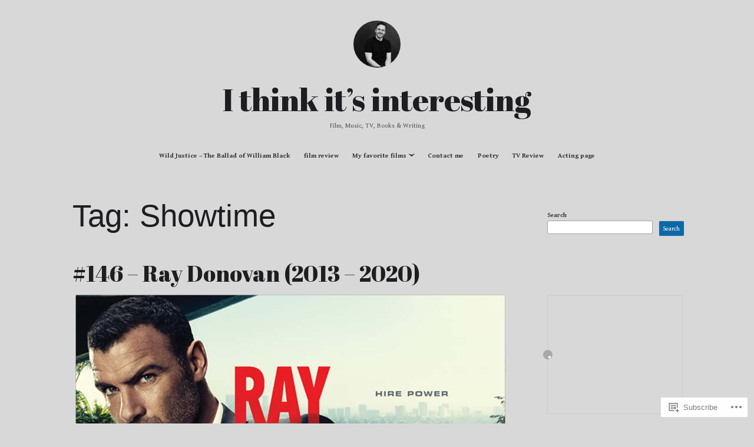

--- FILE ---
content_type: text/html; charset=UTF-8
request_url: https://ithinkitsinteresting.org/tag/showtime/
body_size: 40485
content:
<!DOCTYPE html>
<html lang="en-GB">
<head>
<meta charset="UTF-8">
<meta name="viewport" content="width=device-width, initial-scale=1">
<link rel="profile" href="http://gmpg.org/xfn/11">

<title>Showtime &#8211; I think it&#8217;s interesting </title>
<script type="text/javascript">
  WebFontConfig = {"google":{"families":["Abril+Fatface:r:latin,latin-ext","Gentium+Book+Basic:r,i,b,bi:latin,latin-ext"]},"api_url":"https:\/\/fonts-api.wp.com\/css"};
  (function() {
    var wf = document.createElement('script');
    wf.src = '/wp-content/plugins/custom-fonts/js/webfont.js';
    wf.type = 'text/javascript';
    wf.async = 'true';
    var s = document.getElementsByTagName('script')[0];
    s.parentNode.insertBefore(wf, s);
	})();
</script><style id="jetpack-custom-fonts-css">.wf-active small{font-size:0.56em}.wf-active sub, .wf-active sup{font-size:0.525em}.wf-active code, .wf-active kbd, .wf-active pre, .wf-active samp{font-family:"Gentium Book Basic",serif;font-size:0.7em}.wf-active body{font-family:"Gentium Book Basic",serif;font-size:13.3px}.wf-active button, .wf-active input, .wf-active select{font-family:"Gentium Book Basic",serif;font-size:13.3px}.wf-active textarea{font-family:"Gentium Book Basic",serif;font-size:13.3px}.wf-active select{font-size:9.1px}.wf-active blockquote{font-family:"Gentium Book Basic",serif}.wf-active blockquote cite{font-size:0.56em}.wf-active code, .wf-active kbd, .wf-active pre, .wf-active tt, .wf-active var{font-family:"Gentium Book Basic",serif;font-size:11.2px}.wf-active sub, .wf-active sup{font-size:0.525em}.wf-active big{font-size:0.875em}.wf-active table{font-size:0.63em}.wf-active .button, .wf-active .more-link, .wf-active button:not(.menu-toggle), .wf-active input[type="button"], .wf-active input[type="reset"], .wf-active input[type="submit"], .wf-active .posts-navigation .nav-links a, .wf-active #content #infinite-handle span button{font-family:"Gentium Book Basic",serif;font-size:10.5px}.wf-active input[type="email"], .wf-active input[type="password"], .wf-active input[type="search"], .wf-active input[type="text"], .wf-active input[type="url"], .wf-active textarea{font-family:"Gentium Book Basic",serif}.wf-active input[type="file"]{font-size:11.2px}.wf-active .menu-toggle{font-size:11.9px}.wf-active #primary-menu > li a{font-size:11.2px}.wf-active .posts-navigation .nav-links a{font-size:10.5px}.wf-active .post-navigation{font-family:"Gentium Book Basic",serif}.wf-active .post-navigation .nav-links{font-size:10.5px}.wf-active .main-navigation{font-family:"Gentium Book Basic",serif}.wf-active .main-navigation > ul li{font-size:11.2px}.wf-active .screen-reader-text:focus{font-size:9.8px}.wf-active .entry-content, .wf-active .entry-summary{font-size:13.3px}.wf-active .entry-content, .wf-active .entry-summary, .wf-active .page-content{font-family:"Gentium Book Basic",serif}.wf-active .entry-content .subtitle{font-family:"Gentium Book Basic",serif;font-size:0.91em}.wf-active .format-quote .entry-content blockquote, .wf-active .format-quote .entry-summary blockquote{font-size:16.8px}.wf-active .wp-caption-dd, .wf-active .wp-caption-text{font-size:0.525em}.wf-active #comments{font-family:"Gentium Book Basic",serif}.wf-active body:not(.highlander-enabled) .comment-reply-title small:before{font-size:9.8px}.wf-active .pingback, .wf-active .trackback{font-size:11.9px}.wf-active .pingback:before, .wf-active .trackback:before{font-size:0.91em}.wf-active .pingback span.edit-link, .wf-active .trackback span.edit-link{font-size:0.6125em}.wf-active .comment{font-size:11.9px}.wf-active .comment .comment-reply-link{font-size:10.5px}.wf-active .comment .comment-meta{font-size:8.4px}.wf-active .comment .comment-meta .comment-author .fn{font-size:11.2px}.wf-active .comment-awaiting-moderation{font-size:0.77em}.wf-active .comment-form input[type="email"], .wf-active .comment-form input[type="password"], .wf-active .comment-form input[type="search"], .wf-active .comment-form input[type="text"], .wf-active .comment-form input[type="url"]{font-size:11.9px}.wf-active .comment-form textarea{font-size:11.9px}.wf-active .comment-form label{font-family:"Gentium Book Basic",serif;font-size:10.5px}.wf-active .comment-form span.required{font-family:"Gentium Book Basic",serif;font-size:20.3px}.wf-active .comment-form .logged-in-as{font-size:10.5px}.wf-active .comment-form .comment-notes{font-size:11.2px}.wf-active #cancel-comment-reply-link{font-size:9.8px}.wf-active .widget-area{font-size:10.5px}.wf-active .page-content > .widget .widget-title, .wf-active .page-content > .widget .widgettitle{font-size:23.8px}.wf-active .widget .widget-title{font-size:11.2px}.wf-active .widget_rss .rss-date, .wf-active .widget_rss li > cite{font-size:8.4px}.wf-active .widget_recent_comments a, .wf-active .widget_recent_entries a{font-size:9.8px}.wf-active .widget_recent_entries{font-size:9.1px}.wf-active .widget_recent_entries span.post-date{font-family:"Gentium Book Basic",serif;font-size:0.63em}.wf-active .site-description{font-family:"Gentium Book Basic",serif;font-size:11.2px}.wf-active .site-posted-on strong{font-size:9.8px}.wf-active .site-posted-on time{font-family:"Gentium Book Basic",serif;font-size:8.4px}.wf-active .page-header:not(.page-header-light) .taxonomy-description{font-family:"Gentium Book Basic",serif}.wf-active .not-found .page-header-light .page-title{font-size:32.9px}.wf-active .archive .archive-title, .wf-active .archive .page-title, .wf-active .search .page-title{font-size:2.45em}.wf-active .light-text{font-family:"Gentium Book Basic",serif;font-size:9.1px}.wf-active .light-text .full-size-link:before{font-size:0.875em}.wf-active .light-text .word-count:before{font-size:1.26em}.wf-active .site-info{font-family:"Gentium Book Basic",serif;font-size:9.8px}.wf-active .sticky-label{font-size:11.2px;font-family:"Gentium Book Basic",serif}.wf-active .post-details, .wf-active .post-details a{font-family:"Gentium Book Basic",serif;font-size:9.8px}.wf-active .post-tags li{font-size:10.5px}.wf-active .page-links{font-family:"Gentium Book Basic",serif}.wf-active .post-edit-link{font-family:"Gentium Book Basic",serif;font-size:10.5px}.wf-active #hero-header .site-description{font-size:11.2px}.wf-active #hero-header .social-navigation ul.menu li a:before{font-size:18.9px}.wf-active .post-author-card .author.vcard{font-size:12.6px}.wf-active .post-author-card .author-description{font-family:"Gentium Book Basic",serif;font-size:9.8px}.wf-active #tinymce h1, .wf-active #tinymce h2, .wf-active #tinymce h3, .wf-active #tinymce h4, .wf-active #tinymce h5, .wf-active #tinymce h6, .wf-active .comment-content h1, .wf-active .comment-content h2, .wf-active .comment-content h3, .wf-active .comment-content h4, .wf-active .comment-content h5, .wf-active .comment-content h6, .wf-active .entry-content h1, .wf-active .entry-content h2, .wf-active .entry-content h3, .wf-active .entry-content h4, .wf-active .entry-content h5, .wf-active .entry-content h6, .wf-active .entry-summary h1, .wf-active .entry-summary h2, .wf-active .entry-summary h3, .wf-active .entry-summary h4, .wf-active .entry-summary h5, .wf-active .entry-summary h6, .wf-active .widget_text h1, .wf-active .widget_text h2, .wf-active .widget_text h3, .wf-active .widget_text h4, .wf-active .widget_text h5, .wf-active .widget_text h6{font-family:"Abril Fatface",sans-serif;font-style:normal;font-weight:400}.wf-active h1{font-size:61.1px;font-style:normal;font-weight:400}.wf-active h2{font-size:40.3px;font-style:normal;font-weight:400}.wf-active h3{font-size:31.2px;font-style:normal;font-weight:400}.wf-active h4{font-size:26px;font-style:normal;font-weight:400}.wf-active h5{font-size:19.5px;font-style:normal;font-weight:400}.wf-active h6{font-size:18.2px;font-style:normal;font-weight:400}.wf-active blockquote h1, .wf-active blockquote h2, .wf-active blockquote h3, .wf-active blockquote h4{font-family:"Abril Fatface",sans-serif;font-weight:400;font-style:normal}.wf-active div#jp-relatedposts h3.jp-relatedposts-headline em{font-family:"Abril Fatface",sans-serif;font-style:normal;font-weight:400}.wf-active .comment-reply-title, .wf-active .comments-title{font-family:"Abril Fatface",sans-serif;font-size:33.8px;font-weight:400;font-style:normal}.wf-active .image-post-title{font-family:"Abril Fatface",sans-serif;font-size:20.8px;font-weight:400;font-style:normal}.wf-active .page-header:not(.page-header-light) h1{font-size:53.3px;font-style:normal;font-weight:400}.wf-active .entry-title{font-family:"Abril Fatface",sans-serif;font-size:2.86em;font-style:normal;font-weight:400}.wf-active #post-cover-image .cover-meta .single-post-title{font-family:"Abril Fatface",sans-serif;font-size:54.6px;font-style:normal;font-weight:400}.wf-active #hero-header .site-title{font-family:"Abril Fatface",sans-serif;font-size:53.3px;font-style:normal;font-weight:400}.wf-active .site-header .site-title{font-size:24.7px;font-style:normal;font-weight:400}.wf-active .site-header .site-description{font-size:16.9px;font-style:normal;font-weight:400}</style>
<meta name='robots' content='max-image-preview:large' />

<!-- Async WordPress.com Remote Login -->
<script id="wpcom_remote_login_js">
var wpcom_remote_login_extra_auth = '';
function wpcom_remote_login_remove_dom_node_id( element_id ) {
	var dom_node = document.getElementById( element_id );
	if ( dom_node ) { dom_node.parentNode.removeChild( dom_node ); }
}
function wpcom_remote_login_remove_dom_node_classes( class_name ) {
	var dom_nodes = document.querySelectorAll( '.' + class_name );
	for ( var i = 0; i < dom_nodes.length; i++ ) {
		dom_nodes[ i ].parentNode.removeChild( dom_nodes[ i ] );
	}
}
function wpcom_remote_login_final_cleanup() {
	wpcom_remote_login_remove_dom_node_classes( "wpcom_remote_login_msg" );
	wpcom_remote_login_remove_dom_node_id( "wpcom_remote_login_key" );
	wpcom_remote_login_remove_dom_node_id( "wpcom_remote_login_validate" );
	wpcom_remote_login_remove_dom_node_id( "wpcom_remote_login_js" );
	wpcom_remote_login_remove_dom_node_id( "wpcom_request_access_iframe" );
	wpcom_remote_login_remove_dom_node_id( "wpcom_request_access_styles" );
}

// Watch for messages back from the remote login
window.addEventListener( "message", function( e ) {
	if ( e.origin === "https://r-login.wordpress.com" ) {
		var data = {};
		try {
			data = JSON.parse( e.data );
		} catch( e ) {
			wpcom_remote_login_final_cleanup();
			return;
		}

		if ( data.msg === 'LOGIN' ) {
			// Clean up the login check iframe
			wpcom_remote_login_remove_dom_node_id( "wpcom_remote_login_key" );

			var id_regex = new RegExp( /^[0-9]+$/ );
			var token_regex = new RegExp( /^.*|.*|.*$/ );
			if (
				token_regex.test( data.token )
				&& id_regex.test( data.wpcomid )
			) {
				// We have everything we need to ask for a login
				var script = document.createElement( "script" );
				script.setAttribute( "id", "wpcom_remote_login_validate" );
				script.src = '/remote-login.php?wpcom_remote_login=validate'
					+ '&wpcomid=' + data.wpcomid
					+ '&token=' + encodeURIComponent( data.token )
					+ '&host=' + window.location.protocol
					+ '//' + window.location.hostname
					+ '&postid=1401'
					+ '&is_singular=';
				document.body.appendChild( script );
			}

			return;
		}

		// Safari ITP, not logged in, so redirect
		if ( data.msg === 'LOGIN-REDIRECT' ) {
			window.location = 'https://wordpress.com/log-in?redirect_to=' + window.location.href;
			return;
		}

		// Safari ITP, storage access failed, remove the request
		if ( data.msg === 'LOGIN-REMOVE' ) {
			var css_zap = 'html { -webkit-transition: margin-top 1s; transition: margin-top 1s; } /* 9001 */ html { margin-top: 0 !important; } * html body { margin-top: 0 !important; } @media screen and ( max-width: 782px ) { html { margin-top: 0 !important; } * html body { margin-top: 0 !important; } }';
			var style_zap = document.createElement( 'style' );
			style_zap.type = 'text/css';
			style_zap.appendChild( document.createTextNode( css_zap ) );
			document.body.appendChild( style_zap );

			var e = document.getElementById( 'wpcom_request_access_iframe' );
			e.parentNode.removeChild( e );

			document.cookie = 'wordpress_com_login_access=denied; path=/; max-age=31536000';

			return;
		}

		// Safari ITP
		if ( data.msg === 'REQUEST_ACCESS' ) {
			console.log( 'request access: safari' );

			// Check ITP iframe enable/disable knob
			if ( wpcom_remote_login_extra_auth !== 'safari_itp_iframe' ) {
				return;
			}

			// If we are in a "private window" there is no ITP.
			var private_window = false;
			try {
				var opendb = window.openDatabase( null, null, null, null );
			} catch( e ) {
				private_window = true;
			}

			if ( private_window ) {
				console.log( 'private window' );
				return;
			}

			var iframe = document.createElement( 'iframe' );
			iframe.id = 'wpcom_request_access_iframe';
			iframe.setAttribute( 'scrolling', 'no' );
			iframe.setAttribute( 'sandbox', 'allow-storage-access-by-user-activation allow-scripts allow-same-origin allow-top-navigation-by-user-activation' );
			iframe.src = 'https://r-login.wordpress.com/remote-login.php?wpcom_remote_login=request_access&origin=' + encodeURIComponent( data.origin ) + '&wpcomid=' + encodeURIComponent( data.wpcomid );

			var css = 'html { -webkit-transition: margin-top 1s; transition: margin-top 1s; } /* 9001 */ html { margin-top: 46px !important; } * html body { margin-top: 46px !important; } @media screen and ( max-width: 660px ) { html { margin-top: 71px !important; } * html body { margin-top: 71px !important; } #wpcom_request_access_iframe { display: block; height: 71px !important; } } #wpcom_request_access_iframe { border: 0px; height: 46px; position: fixed; top: 0; left: 0; width: 100%; min-width: 100%; z-index: 99999; background: #23282d; } ';

			var style = document.createElement( 'style' );
			style.type = 'text/css';
			style.id = 'wpcom_request_access_styles';
			style.appendChild( document.createTextNode( css ) );
			document.body.appendChild( style );

			document.body.appendChild( iframe );
		}

		if ( data.msg === 'DONE' ) {
			wpcom_remote_login_final_cleanup();
		}
	}
}, false );

// Inject the remote login iframe after the page has had a chance to load
// more critical resources
window.addEventListener( "DOMContentLoaded", function( e ) {
	var iframe = document.createElement( "iframe" );
	iframe.style.display = "none";
	iframe.setAttribute( "scrolling", "no" );
	iframe.setAttribute( "id", "wpcom_remote_login_key" );
	iframe.src = "https://r-login.wordpress.com/remote-login.php"
		+ "?wpcom_remote_login=key"
		+ "&origin=aHR0cHM6Ly9pdGhpbmtpdHNpbnRlcmVzdGluZy5vcmc%3D"
		+ "&wpcomid=168924928"
		+ "&time=" + Math.floor( Date.now() / 1000 );
	document.body.appendChild( iframe );
}, false );
</script>
<link rel='dns-prefetch' href='//s0.wp.com' />
<link rel="alternate" type="application/rss+xml" title="I think it&#039;s interesting  &raquo; Feed" href="https://ithinkitsinteresting.org/feed/" />
<link rel="alternate" type="application/rss+xml" title="I think it&#039;s interesting  &raquo; Comments Feed" href="https://ithinkitsinteresting.org/comments/feed/" />
<link rel="alternate" type="application/rss+xml" title="I think it&#039;s interesting  &raquo; Showtime Tag Feed" href="https://ithinkitsinteresting.org/tag/showtime/feed/" />
	<script type="text/javascript">
		/* <![CDATA[ */
		function addLoadEvent(func) {
			var oldonload = window.onload;
			if (typeof window.onload != 'function') {
				window.onload = func;
			} else {
				window.onload = function () {
					oldonload();
					func();
				}
			}
		}
		/* ]]> */
	</script>
	<style id='wp-emoji-styles-inline-css'>

	img.wp-smiley, img.emoji {
		display: inline !important;
		border: none !important;
		box-shadow: none !important;
		height: 1em !important;
		width: 1em !important;
		margin: 0 0.07em !important;
		vertical-align: -0.1em !important;
		background: none !important;
		padding: 0 !important;
	}
/*# sourceURL=wp-emoji-styles-inline-css */
</style>
<link crossorigin='anonymous' rel='stylesheet' id='all-css-2-1' href='/wp-content/plugins/gutenberg-core/v22.2.0/build/styles/block-library/style.css?m=1764855221i&cssminify=yes' type='text/css' media='all' />
<style id='wp-block-library-inline-css'>
.has-text-align-justify {
	text-align:justify;
}
.has-text-align-justify{text-align:justify;}

/*# sourceURL=wp-block-library-inline-css */
</style><style id='wp-block-buttons-inline-css'>
.wp-block-buttons{box-sizing:border-box}.wp-block-buttons.is-vertical{flex-direction:column}.wp-block-buttons.is-vertical>.wp-block-button:last-child{margin-bottom:0}.wp-block-buttons>.wp-block-button{display:inline-block;margin:0}.wp-block-buttons.is-content-justification-left{justify-content:flex-start}.wp-block-buttons.is-content-justification-left.is-vertical{align-items:flex-start}.wp-block-buttons.is-content-justification-center{justify-content:center}.wp-block-buttons.is-content-justification-center.is-vertical{align-items:center}.wp-block-buttons.is-content-justification-right{justify-content:flex-end}.wp-block-buttons.is-content-justification-right.is-vertical{align-items:flex-end}.wp-block-buttons.is-content-justification-space-between{justify-content:space-between}.wp-block-buttons.aligncenter{text-align:center}.wp-block-buttons:not(.is-content-justification-space-between,.is-content-justification-right,.is-content-justification-left,.is-content-justification-center) .wp-block-button.aligncenter{margin-left:auto;margin-right:auto;width:100%}.wp-block-buttons[style*=text-decoration] .wp-block-button,.wp-block-buttons[style*=text-decoration] .wp-block-button__link{text-decoration:inherit}.wp-block-buttons.has-custom-font-size .wp-block-button__link{font-size:inherit}.wp-block-buttons .wp-block-button__link{width:100%}.wp-block-button.aligncenter{text-align:center}
/*# sourceURL=/wp-content/plugins/gutenberg-core/v22.2.0/build/styles/block-library/buttons/style.css */
</style>
<style id='wp-block-embed-inline-css'>
.wp-block-embed.alignleft,.wp-block-embed.alignright,.wp-block[data-align=left]>[data-type="core/embed"],.wp-block[data-align=right]>[data-type="core/embed"]{max-width:360px;width:100%}.wp-block-embed.alignleft .wp-block-embed__wrapper,.wp-block-embed.alignright .wp-block-embed__wrapper,.wp-block[data-align=left]>[data-type="core/embed"] .wp-block-embed__wrapper,.wp-block[data-align=right]>[data-type="core/embed"] .wp-block-embed__wrapper{min-width:280px}.wp-block-cover .wp-block-embed{min-height:240px;min-width:320px}.wp-block-group.is-layout-flex .wp-block-embed{flex:1 1 0%;min-width:0}.wp-block-embed{overflow-wrap:break-word}.wp-block-embed :where(figcaption){margin-bottom:1em;margin-top:.5em}.wp-block-embed iframe{max-width:100%}.wp-block-embed__wrapper{position:relative}.wp-embed-responsive .wp-has-aspect-ratio .wp-block-embed__wrapper:before{content:"";display:block;padding-top:50%}.wp-embed-responsive .wp-has-aspect-ratio iframe{bottom:0;height:100%;left:0;position:absolute;right:0;top:0;width:100%}.wp-embed-responsive .wp-embed-aspect-21-9 .wp-block-embed__wrapper:before{padding-top:42.85%}.wp-embed-responsive .wp-embed-aspect-18-9 .wp-block-embed__wrapper:before{padding-top:50%}.wp-embed-responsive .wp-embed-aspect-16-9 .wp-block-embed__wrapper:before{padding-top:56.25%}.wp-embed-responsive .wp-embed-aspect-4-3 .wp-block-embed__wrapper:before{padding-top:75%}.wp-embed-responsive .wp-embed-aspect-1-1 .wp-block-embed__wrapper:before{padding-top:100%}.wp-embed-responsive .wp-embed-aspect-9-16 .wp-block-embed__wrapper:before{padding-top:177.77%}.wp-embed-responsive .wp-embed-aspect-1-2 .wp-block-embed__wrapper:before{padding-top:200%}
/*# sourceURL=/wp-content/plugins/gutenberg-core/v22.2.0/build/styles/block-library/embed/style.css */
</style>
<style id='wp-block-embed-theme-inline-css'>
.wp-block-embed :where(figcaption){color:#555;font-size:13px;text-align:center}.is-dark-theme .wp-block-embed :where(figcaption){color:#ffffffa6}.wp-block-embed{margin:0 0 1em}
/*# sourceURL=/wp-content/plugins/gutenberg-core/v22.2.0/build/styles/block-library/embed/theme.css */
</style>
<style id='wp-block-paragraph-inline-css'>
.is-small-text{font-size:.875em}.is-regular-text{font-size:1em}.is-large-text{font-size:2.25em}.is-larger-text{font-size:3em}.has-drop-cap:not(:focus):first-letter{float:left;font-size:8.4em;font-style:normal;font-weight:100;line-height:.68;margin:.05em .1em 0 0;text-transform:uppercase}body.rtl .has-drop-cap:not(:focus):first-letter{float:none;margin-left:.1em}p.has-drop-cap.has-background{overflow:hidden}:root :where(p.has-background){padding:1.25em 2.375em}:where(p.has-text-color:not(.has-link-color)) a{color:inherit}p.has-text-align-left[style*="writing-mode:vertical-lr"],p.has-text-align-right[style*="writing-mode:vertical-rl"]{rotate:180deg}
/*# sourceURL=/wp-content/plugins/gutenberg-core/v22.2.0/build/styles/block-library/paragraph/style.css */
</style>
<style id='wp-block-button-inline-css'>
.wp-block-button__link{align-content:center;box-sizing:border-box;cursor:pointer;display:inline-block;height:100%;text-align:center;word-break:break-word}.wp-block-button__link.aligncenter{text-align:center}.wp-block-button__link.alignright{text-align:right}:where(.wp-block-button__link){border-radius:9999px;box-shadow:none;padding:calc(.667em + 2px) calc(1.333em + 2px);text-decoration:none}.wp-block-button[style*=text-decoration] .wp-block-button__link{text-decoration:inherit}.wp-block-buttons>.wp-block-button.has-custom-width{max-width:none}.wp-block-buttons>.wp-block-button.has-custom-width .wp-block-button__link{width:100%}.wp-block-buttons>.wp-block-button.has-custom-font-size .wp-block-button__link{font-size:inherit}.wp-block-buttons>.wp-block-button.wp-block-button__width-25{width:calc(25% - var(--wp--style--block-gap, .5em)*.75)}.wp-block-buttons>.wp-block-button.wp-block-button__width-50{width:calc(50% - var(--wp--style--block-gap, .5em)*.5)}.wp-block-buttons>.wp-block-button.wp-block-button__width-75{width:calc(75% - var(--wp--style--block-gap, .5em)*.25)}.wp-block-buttons>.wp-block-button.wp-block-button__width-100{flex-basis:100%;width:100%}.wp-block-buttons.is-vertical>.wp-block-button.wp-block-button__width-25{width:25%}.wp-block-buttons.is-vertical>.wp-block-button.wp-block-button__width-50{width:50%}.wp-block-buttons.is-vertical>.wp-block-button.wp-block-button__width-75{width:75%}.wp-block-button.is-style-squared,.wp-block-button__link.wp-block-button.is-style-squared{border-radius:0}.wp-block-button.no-border-radius,.wp-block-button__link.no-border-radius{border-radius:0!important}:root :where(.wp-block-button .wp-block-button__link.is-style-outline),:root :where(.wp-block-button.is-style-outline>.wp-block-button__link){border:2px solid;padding:.667em 1.333em}:root :where(.wp-block-button .wp-block-button__link.is-style-outline:not(.has-text-color)),:root :where(.wp-block-button.is-style-outline>.wp-block-button__link:not(.has-text-color)){color:currentColor}:root :where(.wp-block-button .wp-block-button__link.is-style-outline:not(.has-background)),:root :where(.wp-block-button.is-style-outline>.wp-block-button__link:not(.has-background)){background-color:initial;background-image:none}
/*# sourceURL=/wp-content/plugins/gutenberg-core/v22.2.0/build/styles/block-library/button/style.css */
</style>
<style id='wp-block-heading-inline-css'>
h1:where(.wp-block-heading).has-background,h2:where(.wp-block-heading).has-background,h3:where(.wp-block-heading).has-background,h4:where(.wp-block-heading).has-background,h5:where(.wp-block-heading).has-background,h6:where(.wp-block-heading).has-background{padding:1.25em 2.375em}h1.has-text-align-left[style*=writing-mode]:where([style*=vertical-lr]),h1.has-text-align-right[style*=writing-mode]:where([style*=vertical-rl]),h2.has-text-align-left[style*=writing-mode]:where([style*=vertical-lr]),h2.has-text-align-right[style*=writing-mode]:where([style*=vertical-rl]),h3.has-text-align-left[style*=writing-mode]:where([style*=vertical-lr]),h3.has-text-align-right[style*=writing-mode]:where([style*=vertical-rl]),h4.has-text-align-left[style*=writing-mode]:where([style*=vertical-lr]),h4.has-text-align-right[style*=writing-mode]:where([style*=vertical-rl]),h5.has-text-align-left[style*=writing-mode]:where([style*=vertical-lr]),h5.has-text-align-right[style*=writing-mode]:where([style*=vertical-rl]),h6.has-text-align-left[style*=writing-mode]:where([style*=vertical-lr]),h6.has-text-align-right[style*=writing-mode]:where([style*=vertical-rl]){rotate:180deg}
/*# sourceURL=/wp-content/plugins/gutenberg-core/v22.2.0/build/styles/block-library/heading/style.css */
</style>
<style id='wp-block-image-inline-css'>
.wp-block-image>a,.wp-block-image>figure>a{display:inline-block}.wp-block-image img{box-sizing:border-box;height:auto;max-width:100%;vertical-align:bottom}@media not (prefers-reduced-motion){.wp-block-image img.hide{visibility:hidden}.wp-block-image img.show{animation:show-content-image .4s}}.wp-block-image[style*=border-radius] img,.wp-block-image[style*=border-radius]>a{border-radius:inherit}.wp-block-image.has-custom-border img{box-sizing:border-box}.wp-block-image.aligncenter{text-align:center}.wp-block-image.alignfull>a,.wp-block-image.alignwide>a{width:100%}.wp-block-image.alignfull img,.wp-block-image.alignwide img{height:auto;width:100%}.wp-block-image .aligncenter,.wp-block-image .alignleft,.wp-block-image .alignright,.wp-block-image.aligncenter,.wp-block-image.alignleft,.wp-block-image.alignright{display:table}.wp-block-image .aligncenter>figcaption,.wp-block-image .alignleft>figcaption,.wp-block-image .alignright>figcaption,.wp-block-image.aligncenter>figcaption,.wp-block-image.alignleft>figcaption,.wp-block-image.alignright>figcaption{caption-side:bottom;display:table-caption}.wp-block-image .alignleft{float:left;margin:.5em 1em .5em 0}.wp-block-image .alignright{float:right;margin:.5em 0 .5em 1em}.wp-block-image .aligncenter{margin-left:auto;margin-right:auto}.wp-block-image :where(figcaption){margin-bottom:1em;margin-top:.5em}.wp-block-image.is-style-circle-mask img{border-radius:9999px}@supports ((-webkit-mask-image:none) or (mask-image:none)) or (-webkit-mask-image:none){.wp-block-image.is-style-circle-mask img{border-radius:0;-webkit-mask-image:url('data:image/svg+xml;utf8,<svg viewBox="0 0 100 100" xmlns="http://www.w3.org/2000/svg"><circle cx="50" cy="50" r="50"/></svg>');mask-image:url('data:image/svg+xml;utf8,<svg viewBox="0 0 100 100" xmlns="http://www.w3.org/2000/svg"><circle cx="50" cy="50" r="50"/></svg>');mask-mode:alpha;-webkit-mask-position:center;mask-position:center;-webkit-mask-repeat:no-repeat;mask-repeat:no-repeat;-webkit-mask-size:contain;mask-size:contain}}:root :where(.wp-block-image.is-style-rounded img,.wp-block-image .is-style-rounded img){border-radius:9999px}.wp-block-image figure{margin:0}.wp-lightbox-container{display:flex;flex-direction:column;position:relative}.wp-lightbox-container img{cursor:zoom-in}.wp-lightbox-container img:hover+button{opacity:1}.wp-lightbox-container button{align-items:center;backdrop-filter:blur(16px) saturate(180%);background-color:#5a5a5a40;border:none;border-radius:4px;cursor:zoom-in;display:flex;height:20px;justify-content:center;opacity:0;padding:0;position:absolute;right:16px;text-align:center;top:16px;width:20px;z-index:100}@media not (prefers-reduced-motion){.wp-lightbox-container button{transition:opacity .2s ease}}.wp-lightbox-container button:focus-visible{outline:3px auto #5a5a5a40;outline:3px auto -webkit-focus-ring-color;outline-offset:3px}.wp-lightbox-container button:hover{cursor:pointer;opacity:1}.wp-lightbox-container button:focus{opacity:1}.wp-lightbox-container button:focus,.wp-lightbox-container button:hover,.wp-lightbox-container button:not(:hover):not(:active):not(.has-background){background-color:#5a5a5a40;border:none}.wp-lightbox-overlay{box-sizing:border-box;cursor:zoom-out;height:100vh;left:0;overflow:hidden;position:fixed;top:0;visibility:hidden;width:100%;z-index:100000}.wp-lightbox-overlay .close-button{align-items:center;cursor:pointer;display:flex;justify-content:center;min-height:40px;min-width:40px;padding:0;position:absolute;right:calc(env(safe-area-inset-right) + 16px);top:calc(env(safe-area-inset-top) + 16px);z-index:5000000}.wp-lightbox-overlay .close-button:focus,.wp-lightbox-overlay .close-button:hover,.wp-lightbox-overlay .close-button:not(:hover):not(:active):not(.has-background){background:none;border:none}.wp-lightbox-overlay .lightbox-image-container{height:var(--wp--lightbox-container-height);left:50%;overflow:hidden;position:absolute;top:50%;transform:translate(-50%,-50%);transform-origin:top left;width:var(--wp--lightbox-container-width);z-index:9999999999}.wp-lightbox-overlay .wp-block-image{align-items:center;box-sizing:border-box;display:flex;height:100%;justify-content:center;margin:0;position:relative;transform-origin:0 0;width:100%;z-index:3000000}.wp-lightbox-overlay .wp-block-image img{height:var(--wp--lightbox-image-height);min-height:var(--wp--lightbox-image-height);min-width:var(--wp--lightbox-image-width);width:var(--wp--lightbox-image-width)}.wp-lightbox-overlay .wp-block-image figcaption{display:none}.wp-lightbox-overlay button{background:none;border:none}.wp-lightbox-overlay .scrim{background-color:#fff;height:100%;opacity:.9;position:absolute;width:100%;z-index:2000000}.wp-lightbox-overlay.active{visibility:visible}@media not (prefers-reduced-motion){.wp-lightbox-overlay.active{animation:turn-on-visibility .25s both}.wp-lightbox-overlay.active img{animation:turn-on-visibility .35s both}.wp-lightbox-overlay.show-closing-animation:not(.active){animation:turn-off-visibility .35s both}.wp-lightbox-overlay.show-closing-animation:not(.active) img{animation:turn-off-visibility .25s both}.wp-lightbox-overlay.zoom.active{animation:none;opacity:1;visibility:visible}.wp-lightbox-overlay.zoom.active .lightbox-image-container{animation:lightbox-zoom-in .4s}.wp-lightbox-overlay.zoom.active .lightbox-image-container img{animation:none}.wp-lightbox-overlay.zoom.active .scrim{animation:turn-on-visibility .4s forwards}.wp-lightbox-overlay.zoom.show-closing-animation:not(.active){animation:none}.wp-lightbox-overlay.zoom.show-closing-animation:not(.active) .lightbox-image-container{animation:lightbox-zoom-out .4s}.wp-lightbox-overlay.zoom.show-closing-animation:not(.active) .lightbox-image-container img{animation:none}.wp-lightbox-overlay.zoom.show-closing-animation:not(.active) .scrim{animation:turn-off-visibility .4s forwards}}@keyframes show-content-image{0%{visibility:hidden}99%{visibility:hidden}to{visibility:visible}}@keyframes turn-on-visibility{0%{opacity:0}to{opacity:1}}@keyframes turn-off-visibility{0%{opacity:1;visibility:visible}99%{opacity:0;visibility:visible}to{opacity:0;visibility:hidden}}@keyframes lightbox-zoom-in{0%{transform:translate(calc((-100vw + var(--wp--lightbox-scrollbar-width))/2 + var(--wp--lightbox-initial-left-position)),calc(-50vh + var(--wp--lightbox-initial-top-position))) scale(var(--wp--lightbox-scale))}to{transform:translate(-50%,-50%) scale(1)}}@keyframes lightbox-zoom-out{0%{transform:translate(-50%,-50%) scale(1);visibility:visible}99%{visibility:visible}to{transform:translate(calc((-100vw + var(--wp--lightbox-scrollbar-width))/2 + var(--wp--lightbox-initial-left-position)),calc(-50vh + var(--wp--lightbox-initial-top-position))) scale(var(--wp--lightbox-scale));visibility:hidden}}
/*# sourceURL=/wp-content/plugins/gutenberg-core/v22.2.0/build/styles/block-library/image/style.css */
</style>
<style id='wp-block-image-theme-inline-css'>
:root :where(.wp-block-image figcaption){color:#555;font-size:13px;text-align:center}.is-dark-theme :root :where(.wp-block-image figcaption){color:#ffffffa6}.wp-block-image{margin:0 0 1em}
/*# sourceURL=/wp-content/plugins/gutenberg-core/v22.2.0/build/styles/block-library/image/theme.css */
</style>
<style id='wp-block-page-list-inline-css'>
.wp-block-navigation .wp-block-page-list{align-items:var(--navigation-layout-align,initial);background-color:inherit;display:flex;flex-direction:var(--navigation-layout-direction,initial);flex-wrap:var(--navigation-layout-wrap,wrap);justify-content:var(--navigation-layout-justify,initial)}.wp-block-navigation .wp-block-navigation-item{background-color:inherit}.wp-block-page-list{box-sizing:border-box}
/*# sourceURL=/wp-content/plugins/gutenberg-core/v22.2.0/build/styles/block-library/page-list/style.css */
</style>
<style id='wp-block-search-inline-css'>
.wp-block-search__button{margin-left:10px;word-break:normal}.wp-block-search__button.has-icon{line-height:0}.wp-block-search__button svg{fill:currentColor;height:1.25em;min-height:24px;min-width:24px;vertical-align:text-bottom;width:1.25em}:where(.wp-block-search__button){border:1px solid #ccc;padding:6px 10px}.wp-block-search__inside-wrapper{display:flex;flex:auto;flex-wrap:nowrap;max-width:100%}.wp-block-search__label{width:100%}.wp-block-search.wp-block-search__button-only .wp-block-search__button{box-sizing:border-box;display:flex;flex-shrink:0;justify-content:center;margin-left:0;max-width:100%}.wp-block-search.wp-block-search__button-only .wp-block-search__inside-wrapper{min-width:0!important;transition-property:width}.wp-block-search.wp-block-search__button-only .wp-block-search__input{flex-basis:100%;transition-duration:.3s}.wp-block-search.wp-block-search__button-only.wp-block-search__searchfield-hidden,.wp-block-search.wp-block-search__button-only.wp-block-search__searchfield-hidden .wp-block-search__inside-wrapper{overflow:hidden}.wp-block-search.wp-block-search__button-only.wp-block-search__searchfield-hidden .wp-block-search__input{border-left-width:0!important;border-right-width:0!important;flex-basis:0;flex-grow:0;margin:0;min-width:0!important;padding-left:0!important;padding-right:0!important;width:0!important}:where(.wp-block-search__input){appearance:none;border:1px solid #949494;flex-grow:1;font-family:inherit;font-size:inherit;font-style:inherit;font-weight:inherit;letter-spacing:inherit;line-height:inherit;margin-left:0;margin-right:0;min-width:3rem;padding:8px;text-decoration:unset!important;text-transform:inherit}:where(.wp-block-search__button-inside .wp-block-search__inside-wrapper){background-color:#fff;border:1px solid #949494;box-sizing:border-box;padding:4px}:where(.wp-block-search__button-inside .wp-block-search__inside-wrapper) .wp-block-search__input{border:none;border-radius:0;padding:0 4px}:where(.wp-block-search__button-inside .wp-block-search__inside-wrapper) .wp-block-search__input:focus{outline:none}:where(.wp-block-search__button-inside .wp-block-search__inside-wrapper) :where(.wp-block-search__button){padding:4px 8px}.wp-block-search.aligncenter .wp-block-search__inside-wrapper{margin:auto}.wp-block[data-align=right] .wp-block-search.wp-block-search__button-only .wp-block-search__inside-wrapper{float:right}
/*# sourceURL=/wp-content/plugins/gutenberg-core/v22.2.0/build/styles/block-library/search/style.css */
</style>
<style id='wp-block-search-theme-inline-css'>
.wp-block-search .wp-block-search__label{font-weight:700}.wp-block-search__button{border:1px solid #ccc;padding:.375em .625em}
/*# sourceURL=/wp-content/plugins/gutenberg-core/v22.2.0/build/styles/block-library/search/theme.css */
</style>
<style id='global-styles-inline-css'>
:root{--wp--preset--aspect-ratio--square: 1;--wp--preset--aspect-ratio--4-3: 4/3;--wp--preset--aspect-ratio--3-4: 3/4;--wp--preset--aspect-ratio--3-2: 3/2;--wp--preset--aspect-ratio--2-3: 2/3;--wp--preset--aspect-ratio--16-9: 16/9;--wp--preset--aspect-ratio--9-16: 9/16;--wp--preset--color--black: #000000;--wp--preset--color--cyan-bluish-gray: #abb8c3;--wp--preset--color--white: #fff;--wp--preset--color--pale-pink: #f78da7;--wp--preset--color--vivid-red: #cf2e2e;--wp--preset--color--luminous-vivid-orange: #ff6900;--wp--preset--color--luminous-vivid-amber: #fcb900;--wp--preset--color--light-green-cyan: #7bdcb5;--wp--preset--color--vivid-green-cyan: #00d084;--wp--preset--color--pale-cyan-blue: #8ed1fc;--wp--preset--color--vivid-cyan-blue: #0693e3;--wp--preset--color--vivid-purple: #9b51e0;--wp--preset--color--medium-blue: #0087be;--wp--preset--color--bright-blue: #00aadc;--wp--preset--color--dark-gray: #4d4d4b;--wp--preset--color--light-gray: #b3b3b1;--wp--preset--gradient--vivid-cyan-blue-to-vivid-purple: linear-gradient(135deg,rgb(6,147,227) 0%,rgb(155,81,224) 100%);--wp--preset--gradient--light-green-cyan-to-vivid-green-cyan: linear-gradient(135deg,rgb(122,220,180) 0%,rgb(0,208,130) 100%);--wp--preset--gradient--luminous-vivid-amber-to-luminous-vivid-orange: linear-gradient(135deg,rgb(252,185,0) 0%,rgb(255,105,0) 100%);--wp--preset--gradient--luminous-vivid-orange-to-vivid-red: linear-gradient(135deg,rgb(255,105,0) 0%,rgb(207,46,46) 100%);--wp--preset--gradient--very-light-gray-to-cyan-bluish-gray: linear-gradient(135deg,rgb(238,238,238) 0%,rgb(169,184,195) 100%);--wp--preset--gradient--cool-to-warm-spectrum: linear-gradient(135deg,rgb(74,234,220) 0%,rgb(151,120,209) 20%,rgb(207,42,186) 40%,rgb(238,44,130) 60%,rgb(251,105,98) 80%,rgb(254,248,76) 100%);--wp--preset--gradient--blush-light-purple: linear-gradient(135deg,rgb(255,206,236) 0%,rgb(152,150,240) 100%);--wp--preset--gradient--blush-bordeaux: linear-gradient(135deg,rgb(254,205,165) 0%,rgb(254,45,45) 50%,rgb(107,0,62) 100%);--wp--preset--gradient--luminous-dusk: linear-gradient(135deg,rgb(255,203,112) 0%,rgb(199,81,192) 50%,rgb(65,88,208) 100%);--wp--preset--gradient--pale-ocean: linear-gradient(135deg,rgb(255,245,203) 0%,rgb(182,227,212) 50%,rgb(51,167,181) 100%);--wp--preset--gradient--electric-grass: linear-gradient(135deg,rgb(202,248,128) 0%,rgb(113,206,126) 100%);--wp--preset--gradient--midnight: linear-gradient(135deg,rgb(2,3,129) 0%,rgb(40,116,252) 100%);--wp--preset--font-size--small: 13px;--wp--preset--font-size--medium: 20px;--wp--preset--font-size--large: 36px;--wp--preset--font-size--x-large: 42px;--wp--preset--font-family--albert-sans: 'Albert Sans', sans-serif;--wp--preset--font-family--alegreya: Alegreya, serif;--wp--preset--font-family--arvo: Arvo, serif;--wp--preset--font-family--bodoni-moda: 'Bodoni Moda', serif;--wp--preset--font-family--bricolage-grotesque: 'Bricolage Grotesque', sans-serif;--wp--preset--font-family--cabin: Cabin, sans-serif;--wp--preset--font-family--chivo: Chivo, sans-serif;--wp--preset--font-family--commissioner: Commissioner, sans-serif;--wp--preset--font-family--cormorant: Cormorant, serif;--wp--preset--font-family--courier-prime: 'Courier Prime', monospace;--wp--preset--font-family--crimson-pro: 'Crimson Pro', serif;--wp--preset--font-family--dm-mono: 'DM Mono', monospace;--wp--preset--font-family--dm-sans: 'DM Sans', sans-serif;--wp--preset--font-family--dm-serif-display: 'DM Serif Display', serif;--wp--preset--font-family--domine: Domine, serif;--wp--preset--font-family--eb-garamond: 'EB Garamond', serif;--wp--preset--font-family--epilogue: Epilogue, sans-serif;--wp--preset--font-family--fahkwang: Fahkwang, sans-serif;--wp--preset--font-family--figtree: Figtree, sans-serif;--wp--preset--font-family--fira-sans: 'Fira Sans', sans-serif;--wp--preset--font-family--fjalla-one: 'Fjalla One', sans-serif;--wp--preset--font-family--fraunces: Fraunces, serif;--wp--preset--font-family--gabarito: Gabarito, system-ui;--wp--preset--font-family--ibm-plex-mono: 'IBM Plex Mono', monospace;--wp--preset--font-family--ibm-plex-sans: 'IBM Plex Sans', sans-serif;--wp--preset--font-family--ibarra-real-nova: 'Ibarra Real Nova', serif;--wp--preset--font-family--instrument-serif: 'Instrument Serif', serif;--wp--preset--font-family--inter: Inter, sans-serif;--wp--preset--font-family--josefin-sans: 'Josefin Sans', sans-serif;--wp--preset--font-family--jost: Jost, sans-serif;--wp--preset--font-family--libre-baskerville: 'Libre Baskerville', serif;--wp--preset--font-family--libre-franklin: 'Libre Franklin', sans-serif;--wp--preset--font-family--literata: Literata, serif;--wp--preset--font-family--lora: Lora, serif;--wp--preset--font-family--merriweather: Merriweather, serif;--wp--preset--font-family--montserrat: Montserrat, sans-serif;--wp--preset--font-family--newsreader: Newsreader, serif;--wp--preset--font-family--noto-sans-mono: 'Noto Sans Mono', sans-serif;--wp--preset--font-family--nunito: Nunito, sans-serif;--wp--preset--font-family--open-sans: 'Open Sans', sans-serif;--wp--preset--font-family--overpass: Overpass, sans-serif;--wp--preset--font-family--pt-serif: 'PT Serif', serif;--wp--preset--font-family--petrona: Petrona, serif;--wp--preset--font-family--piazzolla: Piazzolla, serif;--wp--preset--font-family--playfair-display: 'Playfair Display', serif;--wp--preset--font-family--plus-jakarta-sans: 'Plus Jakarta Sans', sans-serif;--wp--preset--font-family--poppins: Poppins, sans-serif;--wp--preset--font-family--raleway: Raleway, sans-serif;--wp--preset--font-family--roboto: Roboto, sans-serif;--wp--preset--font-family--roboto-slab: 'Roboto Slab', serif;--wp--preset--font-family--rubik: Rubik, sans-serif;--wp--preset--font-family--rufina: Rufina, serif;--wp--preset--font-family--sora: Sora, sans-serif;--wp--preset--font-family--source-sans-3: 'Source Sans 3', sans-serif;--wp--preset--font-family--source-serif-4: 'Source Serif 4', serif;--wp--preset--font-family--space-mono: 'Space Mono', monospace;--wp--preset--font-family--syne: Syne, sans-serif;--wp--preset--font-family--texturina: Texturina, serif;--wp--preset--font-family--urbanist: Urbanist, sans-serif;--wp--preset--font-family--work-sans: 'Work Sans', sans-serif;--wp--preset--spacing--20: 0.44rem;--wp--preset--spacing--30: 0.67rem;--wp--preset--spacing--40: 1rem;--wp--preset--spacing--50: 1.5rem;--wp--preset--spacing--60: 2.25rem;--wp--preset--spacing--70: 3.38rem;--wp--preset--spacing--80: 5.06rem;--wp--preset--shadow--natural: 6px 6px 9px rgba(0, 0, 0, 0.2);--wp--preset--shadow--deep: 12px 12px 50px rgba(0, 0, 0, 0.4);--wp--preset--shadow--sharp: 6px 6px 0px rgba(0, 0, 0, 0.2);--wp--preset--shadow--outlined: 6px 6px 0px -3px rgb(255, 255, 255), 6px 6px rgb(0, 0, 0);--wp--preset--shadow--crisp: 6px 6px 0px rgb(0, 0, 0);}:where(.is-layout-flex){gap: 0.5em;}:where(.is-layout-grid){gap: 0.5em;}body .is-layout-flex{display: flex;}.is-layout-flex{flex-wrap: wrap;align-items: center;}.is-layout-flex > :is(*, div){margin: 0;}body .is-layout-grid{display: grid;}.is-layout-grid > :is(*, div){margin: 0;}:where(.wp-block-columns.is-layout-flex){gap: 2em;}:where(.wp-block-columns.is-layout-grid){gap: 2em;}:where(.wp-block-post-template.is-layout-flex){gap: 1.25em;}:where(.wp-block-post-template.is-layout-grid){gap: 1.25em;}.has-black-color{color: var(--wp--preset--color--black) !important;}.has-cyan-bluish-gray-color{color: var(--wp--preset--color--cyan-bluish-gray) !important;}.has-white-color{color: var(--wp--preset--color--white) !important;}.has-pale-pink-color{color: var(--wp--preset--color--pale-pink) !important;}.has-vivid-red-color{color: var(--wp--preset--color--vivid-red) !important;}.has-luminous-vivid-orange-color{color: var(--wp--preset--color--luminous-vivid-orange) !important;}.has-luminous-vivid-amber-color{color: var(--wp--preset--color--luminous-vivid-amber) !important;}.has-light-green-cyan-color{color: var(--wp--preset--color--light-green-cyan) !important;}.has-vivid-green-cyan-color{color: var(--wp--preset--color--vivid-green-cyan) !important;}.has-pale-cyan-blue-color{color: var(--wp--preset--color--pale-cyan-blue) !important;}.has-vivid-cyan-blue-color{color: var(--wp--preset--color--vivid-cyan-blue) !important;}.has-vivid-purple-color{color: var(--wp--preset--color--vivid-purple) !important;}.has-black-background-color{background-color: var(--wp--preset--color--black) !important;}.has-cyan-bluish-gray-background-color{background-color: var(--wp--preset--color--cyan-bluish-gray) !important;}.has-white-background-color{background-color: var(--wp--preset--color--white) !important;}.has-pale-pink-background-color{background-color: var(--wp--preset--color--pale-pink) !important;}.has-vivid-red-background-color{background-color: var(--wp--preset--color--vivid-red) !important;}.has-luminous-vivid-orange-background-color{background-color: var(--wp--preset--color--luminous-vivid-orange) !important;}.has-luminous-vivid-amber-background-color{background-color: var(--wp--preset--color--luminous-vivid-amber) !important;}.has-light-green-cyan-background-color{background-color: var(--wp--preset--color--light-green-cyan) !important;}.has-vivid-green-cyan-background-color{background-color: var(--wp--preset--color--vivid-green-cyan) !important;}.has-pale-cyan-blue-background-color{background-color: var(--wp--preset--color--pale-cyan-blue) !important;}.has-vivid-cyan-blue-background-color{background-color: var(--wp--preset--color--vivid-cyan-blue) !important;}.has-vivid-purple-background-color{background-color: var(--wp--preset--color--vivid-purple) !important;}.has-black-border-color{border-color: var(--wp--preset--color--black) !important;}.has-cyan-bluish-gray-border-color{border-color: var(--wp--preset--color--cyan-bluish-gray) !important;}.has-white-border-color{border-color: var(--wp--preset--color--white) !important;}.has-pale-pink-border-color{border-color: var(--wp--preset--color--pale-pink) !important;}.has-vivid-red-border-color{border-color: var(--wp--preset--color--vivid-red) !important;}.has-luminous-vivid-orange-border-color{border-color: var(--wp--preset--color--luminous-vivid-orange) !important;}.has-luminous-vivid-amber-border-color{border-color: var(--wp--preset--color--luminous-vivid-amber) !important;}.has-light-green-cyan-border-color{border-color: var(--wp--preset--color--light-green-cyan) !important;}.has-vivid-green-cyan-border-color{border-color: var(--wp--preset--color--vivid-green-cyan) !important;}.has-pale-cyan-blue-border-color{border-color: var(--wp--preset--color--pale-cyan-blue) !important;}.has-vivid-cyan-blue-border-color{border-color: var(--wp--preset--color--vivid-cyan-blue) !important;}.has-vivid-purple-border-color{border-color: var(--wp--preset--color--vivid-purple) !important;}.has-vivid-cyan-blue-to-vivid-purple-gradient-background{background: var(--wp--preset--gradient--vivid-cyan-blue-to-vivid-purple) !important;}.has-light-green-cyan-to-vivid-green-cyan-gradient-background{background: var(--wp--preset--gradient--light-green-cyan-to-vivid-green-cyan) !important;}.has-luminous-vivid-amber-to-luminous-vivid-orange-gradient-background{background: var(--wp--preset--gradient--luminous-vivid-amber-to-luminous-vivid-orange) !important;}.has-luminous-vivid-orange-to-vivid-red-gradient-background{background: var(--wp--preset--gradient--luminous-vivid-orange-to-vivid-red) !important;}.has-very-light-gray-to-cyan-bluish-gray-gradient-background{background: var(--wp--preset--gradient--very-light-gray-to-cyan-bluish-gray) !important;}.has-cool-to-warm-spectrum-gradient-background{background: var(--wp--preset--gradient--cool-to-warm-spectrum) !important;}.has-blush-light-purple-gradient-background{background: var(--wp--preset--gradient--blush-light-purple) !important;}.has-blush-bordeaux-gradient-background{background: var(--wp--preset--gradient--blush-bordeaux) !important;}.has-luminous-dusk-gradient-background{background: var(--wp--preset--gradient--luminous-dusk) !important;}.has-pale-ocean-gradient-background{background: var(--wp--preset--gradient--pale-ocean) !important;}.has-electric-grass-gradient-background{background: var(--wp--preset--gradient--electric-grass) !important;}.has-midnight-gradient-background{background: var(--wp--preset--gradient--midnight) !important;}.has-small-font-size{font-size: var(--wp--preset--font-size--small) !important;}.has-medium-font-size{font-size: var(--wp--preset--font-size--medium) !important;}.has-large-font-size{font-size: var(--wp--preset--font-size--large) !important;}.has-x-large-font-size{font-size: var(--wp--preset--font-size--x-large) !important;}.has-albert-sans-font-family{font-family: var(--wp--preset--font-family--albert-sans) !important;}.has-alegreya-font-family{font-family: var(--wp--preset--font-family--alegreya) !important;}.has-arvo-font-family{font-family: var(--wp--preset--font-family--arvo) !important;}.has-bodoni-moda-font-family{font-family: var(--wp--preset--font-family--bodoni-moda) !important;}.has-bricolage-grotesque-font-family{font-family: var(--wp--preset--font-family--bricolage-grotesque) !important;}.has-cabin-font-family{font-family: var(--wp--preset--font-family--cabin) !important;}.has-chivo-font-family{font-family: var(--wp--preset--font-family--chivo) !important;}.has-commissioner-font-family{font-family: var(--wp--preset--font-family--commissioner) !important;}.has-cormorant-font-family{font-family: var(--wp--preset--font-family--cormorant) !important;}.has-courier-prime-font-family{font-family: var(--wp--preset--font-family--courier-prime) !important;}.has-crimson-pro-font-family{font-family: var(--wp--preset--font-family--crimson-pro) !important;}.has-dm-mono-font-family{font-family: var(--wp--preset--font-family--dm-mono) !important;}.has-dm-sans-font-family{font-family: var(--wp--preset--font-family--dm-sans) !important;}.has-dm-serif-display-font-family{font-family: var(--wp--preset--font-family--dm-serif-display) !important;}.has-domine-font-family{font-family: var(--wp--preset--font-family--domine) !important;}.has-eb-garamond-font-family{font-family: var(--wp--preset--font-family--eb-garamond) !important;}.has-epilogue-font-family{font-family: var(--wp--preset--font-family--epilogue) !important;}.has-fahkwang-font-family{font-family: var(--wp--preset--font-family--fahkwang) !important;}.has-figtree-font-family{font-family: var(--wp--preset--font-family--figtree) !important;}.has-fira-sans-font-family{font-family: var(--wp--preset--font-family--fira-sans) !important;}.has-fjalla-one-font-family{font-family: var(--wp--preset--font-family--fjalla-one) !important;}.has-fraunces-font-family{font-family: var(--wp--preset--font-family--fraunces) !important;}.has-gabarito-font-family{font-family: var(--wp--preset--font-family--gabarito) !important;}.has-ibm-plex-mono-font-family{font-family: var(--wp--preset--font-family--ibm-plex-mono) !important;}.has-ibm-plex-sans-font-family{font-family: var(--wp--preset--font-family--ibm-plex-sans) !important;}.has-ibarra-real-nova-font-family{font-family: var(--wp--preset--font-family--ibarra-real-nova) !important;}.has-instrument-serif-font-family{font-family: var(--wp--preset--font-family--instrument-serif) !important;}.has-inter-font-family{font-family: var(--wp--preset--font-family--inter) !important;}.has-josefin-sans-font-family{font-family: var(--wp--preset--font-family--josefin-sans) !important;}.has-jost-font-family{font-family: var(--wp--preset--font-family--jost) !important;}.has-libre-baskerville-font-family{font-family: var(--wp--preset--font-family--libre-baskerville) !important;}.has-libre-franklin-font-family{font-family: var(--wp--preset--font-family--libre-franklin) !important;}.has-literata-font-family{font-family: var(--wp--preset--font-family--literata) !important;}.has-lora-font-family{font-family: var(--wp--preset--font-family--lora) !important;}.has-merriweather-font-family{font-family: var(--wp--preset--font-family--merriweather) !important;}.has-montserrat-font-family{font-family: var(--wp--preset--font-family--montserrat) !important;}.has-newsreader-font-family{font-family: var(--wp--preset--font-family--newsreader) !important;}.has-noto-sans-mono-font-family{font-family: var(--wp--preset--font-family--noto-sans-mono) !important;}.has-nunito-font-family{font-family: var(--wp--preset--font-family--nunito) !important;}.has-open-sans-font-family{font-family: var(--wp--preset--font-family--open-sans) !important;}.has-overpass-font-family{font-family: var(--wp--preset--font-family--overpass) !important;}.has-pt-serif-font-family{font-family: var(--wp--preset--font-family--pt-serif) !important;}.has-petrona-font-family{font-family: var(--wp--preset--font-family--petrona) !important;}.has-piazzolla-font-family{font-family: var(--wp--preset--font-family--piazzolla) !important;}.has-playfair-display-font-family{font-family: var(--wp--preset--font-family--playfair-display) !important;}.has-plus-jakarta-sans-font-family{font-family: var(--wp--preset--font-family--plus-jakarta-sans) !important;}.has-poppins-font-family{font-family: var(--wp--preset--font-family--poppins) !important;}.has-raleway-font-family{font-family: var(--wp--preset--font-family--raleway) !important;}.has-roboto-font-family{font-family: var(--wp--preset--font-family--roboto) !important;}.has-roboto-slab-font-family{font-family: var(--wp--preset--font-family--roboto-slab) !important;}.has-rubik-font-family{font-family: var(--wp--preset--font-family--rubik) !important;}.has-rufina-font-family{font-family: var(--wp--preset--font-family--rufina) !important;}.has-sora-font-family{font-family: var(--wp--preset--font-family--sora) !important;}.has-source-sans-3-font-family{font-family: var(--wp--preset--font-family--source-sans-3) !important;}.has-source-serif-4-font-family{font-family: var(--wp--preset--font-family--source-serif-4) !important;}.has-space-mono-font-family{font-family: var(--wp--preset--font-family--space-mono) !important;}.has-syne-font-family{font-family: var(--wp--preset--font-family--syne) !important;}.has-texturina-font-family{font-family: var(--wp--preset--font-family--texturina) !important;}.has-urbanist-font-family{font-family: var(--wp--preset--font-family--urbanist) !important;}.has-work-sans-font-family{font-family: var(--wp--preset--font-family--work-sans) !important;}
/*# sourceURL=global-styles-inline-css */
</style>

<style id='classic-theme-styles-inline-css'>
/*! This file is auto-generated */
.wp-block-button__link{color:#fff;background-color:#32373c;border-radius:9999px;box-shadow:none;text-decoration:none;padding:calc(.667em + 2px) calc(1.333em + 2px);font-size:1.125em}.wp-block-file__button{background:#32373c;color:#fff;text-decoration:none}
/*# sourceURL=/wp-includes/css/classic-themes.min.css */
</style>
<link crossorigin='anonymous' rel='stylesheet' id='all-css-4-1' href='/_static/??-eJydkN1OwzAMhV8I12rZGFwgHmVKU5N5y5/ihIm3x+0QAzFViBvLJzqfT2w8Z7ApVooVs2+Oo6BNo0/2JDh0/WPXg3DInqDQW7fBiaV+OUDqu6fOitzht0GhwXVWIX0P2dTZEWhiQ56C2tawc1YGxjEXEgGtgVuAelBQ1rgj1Wzs6VOjtIh7jhYdRSqsgNxuf828RGFuI3KcKJOWWEG1ZzlQgQFv7/4HUBG83O8/9LzOEg3LkdauUUhjnLZuybzKNchRAv2cqZziDwGv3nCZ0Zfw3O+298Pu6WGzPX4ASwXYig==&cssminify=yes' type='text/css' media='all' />
<link crossorigin='anonymous' rel='stylesheet' id='print-css-5-1' href='/wp-content/mu-plugins/global-print/global-print.css?m=1465851035i&cssminify=yes' type='text/css' media='print' />
<style id='jetpack-global-styles-frontend-style-inline-css'>
@import url('https://fonts-api.wp.com/css?family=Fira Sans:thin,extralight,light,regular,medium,semibold,bold,italic,bolditalic,extrabold,black|Playfair Display:thin,extralight,light,regular,medium,semibold,bold,italic,bolditalic,extrabold,black|');:root { --font-headings: Playfair Display; --font-base: Fira Sans; --font-headings-default: -apple-system,BlinkMacSystemFont,"Segoe UI",Roboto,Oxygen-Sans,Ubuntu,Cantarell,"Helvetica Neue",sans-serif; --font-base-default: -apple-system,BlinkMacSystemFont,"Segoe UI",Roboto,Oxygen-Sans,Ubuntu,Cantarell,"Helvetica Neue",sans-serif;}
/*# sourceURL=jetpack-global-styles-frontend-style-inline-css */
</style>
<link crossorigin='anonymous' rel='stylesheet' id='all-css-8-1' href='/wp-content/themes/h4/global.css?m=1420737423i&cssminify=yes' type='text/css' media='all' />
<script type="text/javascript" id="wpcom-actionbar-placeholder-js-extra">
/* <![CDATA[ */
var actionbardata = {"siteID":"168924928","postID":"0","siteURL":"https://ithinkitsinteresting.org","xhrURL":"https://ithinkitsinteresting.org/wp-admin/admin-ajax.php","nonce":"7ed99205b0","isLoggedIn":"","statusMessage":"","subsEmailDefault":"instantly","proxyScriptUrl":"https://s0.wp.com/wp-content/js/wpcom-proxy-request.js?m=1513050504i&amp;ver=20211021","i18n":{"followedText":"New posts from this site will now appear in your \u003Ca href=\"https://wordpress.com/reader\"\u003EReader\u003C/a\u003E","foldBar":"Collapse this bar","unfoldBar":"Expand this bar","shortLinkCopied":"Shortlink copied to clipboard."}};
//# sourceURL=wpcom-actionbar-placeholder-js-extra
/* ]]> */
</script>
<script type="text/javascript" id="jetpack-mu-wpcom-settings-js-before">
/* <![CDATA[ */
var JETPACK_MU_WPCOM_SETTINGS = {"assetsUrl":"https://s0.wp.com/wp-content/mu-plugins/jetpack-mu-wpcom-plugin/sun/jetpack_vendor/automattic/jetpack-mu-wpcom/src/build/"};
//# sourceURL=jetpack-mu-wpcom-settings-js-before
/* ]]> */
</script>
<script crossorigin='anonymous' type='text/javascript'  src='/wp-content/js/rlt-proxy.js?m=1720530689i'></script>
<script type="text/javascript" id="rlt-proxy-js-after">
/* <![CDATA[ */
	rltInitialize( {"token":null,"iframeOrigins":["https:\/\/widgets.wp.com"]} );
//# sourceURL=rlt-proxy-js-after
/* ]]> */
</script>
<link rel="EditURI" type="application/rsd+xml" title="RSD" href="https://ithinkitsinterestingblog.wordpress.com/xmlrpc.php?rsd" />
<meta name="generator" content="WordPress.com" />

<!-- Jetpack Open Graph Tags -->
<meta property="og:type" content="website" />
<meta property="og:title" content="Showtime &#8211; I think it&#8217;s interesting " />
<meta property="og:url" content="https://ithinkitsinteresting.org/tag/showtime/" />
<meta property="og:site_name" content="I think it&#039;s interesting " />
<meta property="og:image" content="https://ithinkitsinteresting.org/wp-content/uploads/2021/06/cropped-cropped-i-think-its-interesting-blog-1.png?w=200" />
<meta property="og:image:width" content="200" />
<meta property="og:image:height" content="200" />
<meta property="og:image:alt" content="" />
<meta property="og:locale" content="en_GB" />

<!-- End Jetpack Open Graph Tags -->
<link rel="search" type="application/opensearchdescription+xml" href="https://ithinkitsinteresting.org/osd.xml" title="I think it&#039;s interesting " />
<link rel="search" type="application/opensearchdescription+xml" href="https://s1.wp.com/opensearch.xml" title="WordPress.com" />
<meta name="theme-color" content="#d9d8d8" />
<meta name="description" content="Posts about Showtime written by Ian Kiely" />
<style type="text/css" id="custom-background-css">
body.custom-background { background-color: #d9d8d8; }
</style>
	<style type="text/css" id="custom-colors-css">    .has-header-image .site-title a,
    .has-header-image .site-title a:visited {
        color: #fff;
    }

    @media screen and ( max-width: 32.374em ) {
        .main-navigation ul ul {
            background: transparent !important;
        }
        .main-navigation ul ul a {
            color: inherit !important;
        }
    }
  .widget_recent_comments a,
            .widget_recent_entries a,
            body,
            input,
            select,
            textarea,
            .menu-toggle { color: #383838;}
#infinite-footer .blog-info a:hover,
            #infinite-footer .blog-credits a:hover { color: #383838;}
.posts-navigation .nav-links a,
            .main-navigation ul ul a,
            .main-navigation > div > ul > li.current-menu-item > ul > li a,
            .main-navigation > div > ul > li.current_page_item > ul > li a { color: #FFFFFF;}
input[type="button"],
            input[type="button"]:hover,
            input[type="reset"],
            input[type="reset"]:hover,
            input[type="submit"],
            input[type="submit"]:hover,
            button,
            .button,
            .button:hover,
            #content #infinite-handle span button,
            #content #infinite-handle span button:hover,
            .more-link,
            .more-link:hover,
            .more-link:visited { color: #FFFFFF;}
.site-main > .hentry:nth-child(n+2), .site .infinite-wrap > .hentry:nth-child(n+2),
            .entry-author-wrapper,
            .post-navigation,
            .comment,
            .page-links a:hover,
            .main-navigation li { border-color: #dddddd;}
.site-main > .hentry:nth-child(n+2), .site .infinite-wrap > .hentry:nth-child(n+2),
            .entry-author-wrapper,
            .post-navigation,
            .comment,
            .page-links a:hover,
            .main-navigation li { border-color: rgba( 221, 221, 221, 0.25 );}
#infinite-footer .blog-info a,
            #infinite-footer .blog-credits,
            #infinite-footer .blog-credits a { color: #565656;}
.post-details,
            .post-details a,
            .post-details a:visited,
            .post-edit-link a,
            .post-edit-link a:visited { color: #575755;}
.post-tags li:first-child,
            .jetpack-social-navigation li a:hover,
            .widget_wpcom_social_media_icons_widget li a:hover,
            .jetpack-social-navigation li a:focus,
            .widget_wpcom_social_media_icons_widget li a:focus,
            .jetpack-social-navigation li a:active,
            .widget_wpcom_social_media_icons_widget li a:active { color: #515151;}
.jetpack-social-navigation li a,
            .widget_wpcom_social_media_icons_widget li a { color: #565656;}
.post-navigation .nav-links a:hover,
            .post-navigation .nav-links a:focus,
            .post-navigation .nav-links a:active,
            .entry-author .author-bio,
            .site-posted-on time,
            .site-description { color: #565656;}
.comment .comment-meta,
            .comment-form label,
            .light-text,
            .light-text a,
            .light-text a:visited,
            .widget_rss .rss-date,
            .widget_rss li > cite { color: #575755;}
.light-text a:hover { color: #575755;}
body { background-color: #d9d8d8;}
#infinite-footer .container { background-color: #d9d8d8;}
#infinite-footer .container { background-color: rgba( 217, 216, 216, 0.7 );}
.post-edit-link a { background-color: #D4D3D3;}
.entry-author .author-title,
            .entry-title,
            .entry-title a,
            .entry-title a:visited,
            .site-posted-on strong,
            .site-title,
            .site-title a,
            .site-title a:visited,
            .entry-title a:hover,
            .site-title a:hover,
            h1,
            h2,
            h3,
            h4,
            h5,
            h6,
            .page-header:not(.page-header-light) h1,
            .comment .comment-meta .comment-author .fn { color: #1E1D21;}
.comment-form input[type="email"]:active,
            .comment-form input[type="email"]:focus,
            .comment-form input[type="password"]:active,
            .comment-form input[type="password"]:focus,
            .comment-form input[type="search"]:active,
            .comment-form input[type="search"]:focus,
            .comment-form input[type="text"]:active,
            .comment-form input[type="text"]:focus,
            .comment-form input[type="url"]:active,
            .comment-form input[type="url"]:focus,
            .comment-form textarea:active,
            .comment-form textarea:focus,
            blockquote,
            input[type="email"]:focus,
            input[type="password"]:focus,
            input[type="search"]:focus,
            input[type="text"]:focus,
            input[type="url"]:focus,
            textarea:focus { border-color: #333333;}
.comment .comment-meta .comment-metadata a:hover,
            .comment-form span.required,
            .pingback:before,
            .post-details a:hover,
            .post-edit-link a:active,
            .post-edit-link a:focus,
            .post-edit-link a:hover,
            .site-info a:hover,
            .trackback:before,
            a,
            a:visited { color: #333333;}
.main-navigation > div > ul > li.current-menu-item > a,
            .main-navigation > div > ul > li.current_page_item > a,
            a:active,
            a:focus,
            a:hover,
            .page-links a:hover { color: #333333;}
.posts-navigation .nav-links a,
            .main-navigation ul ul { background-color: #333333;}
button,
            input[type="button"],
            input[type="reset"],
            input[type="submit"],
            .button,
            #content #infinite-handle span button,
            .more-link { background-color: #0d68a5;}
button:not(".components-button"):hover,
            input[type="button"]:hover,
            input[type="reset"]:hover,
            input[type="submit"]:hover,
            .button:hover,
            #content #infinite-handle span button:hover,
            .more-link:hover { background-color: #094A75;}
</style>
<link rel="icon" href="https://ithinkitsinteresting.org/wp-content/uploads/2021/06/cropped-cropped-i-think-its-interesting-blog-1.png?w=32" sizes="32x32" />
<link rel="icon" href="https://ithinkitsinteresting.org/wp-content/uploads/2021/06/cropped-cropped-i-think-its-interesting-blog-1.png?w=192" sizes="192x192" />
<link rel="apple-touch-icon" href="https://ithinkitsinteresting.org/wp-content/uploads/2021/06/cropped-cropped-i-think-its-interesting-blog-1.png?w=180" />
<meta name="msapplication-TileImage" content="https://ithinkitsinteresting.org/wp-content/uploads/2021/06/cropped-cropped-i-think-its-interesting-blog-1.png?w=270" />
<link crossorigin='anonymous' rel='stylesheet' id='all-css-0-3' href='/_static/??-eJyVj9kKwjAQRX/IOLjU4oP4KRIng502yYRM0v6+FeoCguDrudwNpmRQYqFYIFSTfL1xVOipJIuDmdGUUMIigNb41C4jRScZbC0SbCmMLxd6q8poSkeBTEc+UQbHWiCTJonKI5mRHYl+kzWqruD3rI81F44IVy84KOjEc9OfAUFc9aSANktV8u8XC3jkncNp0za7bXs87Jv+Di3UdUM=&cssminify=yes' type='text/css' media='all' />
<style id='jetpack-block-donations-inline-css'>
.wp-block-jetpack-donations .donations__container{border:1px solid #ccc}.wp-block-jetpack-donations .donations__nav{border-bottom:1px solid #ccc;display:flex}.wp-block-jetpack-donations .donations__nav-item{background:#fff;border-inline-start:1px solid #ccc;color:#1e1e1e;cursor:pointer;display:inline-block;flex:1;font-size:16px;font-weight:700;padding:12px;text-align:center}@media(min-width:600px){.wp-block-jetpack-donations .donations__nav-item{padding:16px 24px}}.wp-block-jetpack-donations .donations__nav-item:first-child{border-inline-start:none}.wp-block-jetpack-donations .donations__nav-item.is-active{background:#1e1e1e;color:#fff;cursor:default}.wp-block-jetpack-donations .donations__content{padding:16px}@media(min-width:600px){.wp-block-jetpack-donations .donations__content{padding:32px}}.wp-block-jetpack-donations .donations__content h4,.wp-block-jetpack-donations .donations__content p{margin:0 0 16px}@media(min-width:600px){.wp-block-jetpack-donations .donations__content h4,.wp-block-jetpack-donations .donations__content p{margin:0 0 24px}}.wp-block-jetpack-donations .donations__amounts{display:flex;flex-wrap:wrap;margin-bottom:16px}@media(min-width:600px){.wp-block-jetpack-donations .donations__amounts{margin:0 0 24px}}.wp-block-jetpack-donations .donations__amount{background-color:#fff;border:1px solid #ccc;color:#1e1e1e;display:inline-block;font-size:16px;font-weight:600;margin-inline-end:8px;margin-bottom:8px;padding:16px 24px;white-space:nowrap}.wp-block-jetpack-donations .donations__amount.has-error{box-shadow:0 0 0 1px #fff,0 0 0 3px #cc1818;outline:2px solid #0000;outline-offset:-2px}.wp-block-jetpack-donations .donations__custom-amount .donations__amount-value{margin-inline-start:4px;min-width:60px}.wp-block-jetpack-donations .donations__separator{margin-bottom:16px;margin-top:16px}@media(min-width:600px){.wp-block-jetpack-donations .donations__separator{margin-bottom:32px;margin-top:32px}}.wp-block-jetpack-donations .donations__donate-button,.wp-block-jetpack-donations .donations__donate-button-wrapper{margin:0}@keyframes jetpack-memberships_button__spinner-animation{to{transform:rotate(1turn)}}.jetpack-memberships-spinner{display:none;height:1em;margin:0 0 0 5px;width:1em}.jetpack-memberships-spinner svg{height:100%;margin-bottom:-2px;width:100%}.jetpack-memberships-spinner-rotating{animation:jetpack-memberships_button__spinner-animation .75s linear infinite;transform-origin:center}.is-loading .jetpack-memberships-spinner{display:inline-block}body.jetpack-memberships-modal-open{overflow:hidden}dialog.jetpack-memberships-modal{opacity:1}dialog.jetpack-memberships-modal,dialog.jetpack-memberships-modal iframe{background:#0000;border:0;bottom:0;box-shadow:none;height:100%;left:0;margin:0;padding:0;position:fixed;right:0;top:0;width:100%}dialog.jetpack-memberships-modal::backdrop{background-color:#000;opacity:.7;transition:opacity .2s ease-out}dialog.jetpack-memberships-modal.is-loading,dialog.jetpack-memberships-modal.is-loading::backdrop{opacity:0}@keyframes spinner{0%{transform:rotate(0deg)}to{transform:rotate(1turn)}}.wp-block-jetpack-donations .donations__container:not(.loaded){height:200px;position:relative;width:100%}.wp-block-jetpack-donations .donations__container:not(.loaded) *{display:none}.wp-block-jetpack-donations .donations__container:not(.loaded):before{background-color:#949494;border-radius:100%;content:"";height:16px;inset-inline-start:50%;opacity:.7;position:absolute;top:50%;transform:translate(-50%,-50%);width:16px}.wp-block-jetpack-donations .donations__container:not(.loaded):after{animation:spinner 1s linear infinite;background-color:#fff;border-radius:100%;content:"";height:3.5555555556px;inset-inline-start:50%;margin-inline-start:-5.3333333333px;margin-top:-5.3333333333px;position:absolute;top:50%;transform-origin:5.3333333333px 5.3333333333px;width:3.5555555556px}.wp-block-jetpack-donations .donations__tab.is-annual .donations__monthly-item,.wp-block-jetpack-donations .donations__tab.is-annual .donations__one-time-item,.wp-block-jetpack-donations .donations__tab.is-monthly .donations__annual-item,.wp-block-jetpack-donations .donations__tab.is-monthly .donations__one-time-item,.wp-block-jetpack-donations .donations__tab.is-one-time .donations__annual-item,.wp-block-jetpack-donations .donations__tab.is-one-time .donations__monthly-item{display:none}.wp-block-jetpack-donations .donations__amount{cursor:pointer}.wp-block-jetpack-donations .donations__amount.is-selected{box-shadow:0 0 0 1px #fff,0 0 0 3px #3858e9;outline:2px solid #0000;outline-offset:-2px}.wp-block-jetpack-donations .donations__custom-amount{cursor:text}.wp-block-jetpack-donations .donations__custom-amount .donations__amount-value{display:inline-block;text-align:start;white-space:pre-wrap}.wp-block-jetpack-donations .donations__custom-amount .donations__amount-value:empty:after{color:#ccc;content:attr(data-empty-text)}.wp-block-jetpack-donations .donations__custom-amount .donations__amount-value:focus{outline:none}.wp-block-jetpack-donations .donations__donate-button.is-disabled{opacity:.2;pointer-events:none}
/*# sourceURL=/wp-content/mu-plugins/jetpack-plugin/sun/_inc/blocks/donations/view.css?minify=false */
</style>
<style id='jetpack-block-gif-inline-css'>
.wp-block-jetpack-gif{clear:both;margin:0 0 20px}.wp-block-jetpack-gif figure{margin:0;position:relative;width:100%}.wp-block-jetpack-gif.aligncenter{text-align:center}.wp-block-jetpack-gif.alignleft,.wp-block-jetpack-gif.alignright{min-width:300px}.wp-block-jetpack-gif .wp-block-jetpack-gif-caption{color:#949494;margin-bottom:1em;margin-top:.5em;text-align:center}.wp-block-jetpack-gif .wp-block-jetpack-gif-wrapper{height:0;margin:0;padding:calc(56.2% + 12px) 0 0;position:relative;width:100%}.wp-block-jetpack-gif .wp-block-jetpack-gif-wrapper iframe{border:0;height:100%;inset-inline-start:0;position:absolute;top:0;width:100%}
/*# sourceURL=/wp-content/mu-plugins/jetpack-plugin/sun/_inc/blocks/gif/view.css?minify=false */
</style>
<style id='jetpack-block-button-inline-css'>
.amp-wp-article .wp-block-jetpack-button{color:#fff}.wp-block-jetpack-button{height:fit-content;margin:0;max-width:100%;width:fit-content}.wp-block-jetpack-button.aligncenter,.wp-block-jetpack-button.alignleft,.wp-block-jetpack-button.alignright{display:block}.wp-block-jetpack-button.aligncenter{margin-left:auto;margin-right:auto}.wp-block-jetpack-button.alignleft{margin-right:auto}.wp-block-jetpack-button.alignright{margin-left:auto}.wp-block-jetpack-button.is-style-outline>.wp-block-button__link{background-color:#0000;border:1px solid;color:currentColor}:where(.wp-block-jetpack-button:not(.is-style-outline) button){border:none}.wp-block-jetpack-button .spinner{display:none;fill:currentColor}.wp-block-jetpack-button .spinner svg{display:block}.wp-block-jetpack-button .is-submitting .spinner{display:inline}.wp-block-jetpack-button .is-visually-hidden{clip:rect(0 0 0 0);clip-path:inset(50%);height:1px;overflow:hidden;position:absolute;white-space:nowrap;width:1px}.wp-block-jetpack-button .disable-spinner .spinner{display:none}
/*# sourceURL=/wp-content/mu-plugins/jetpack-plugin/sun/_inc/blocks/button/view.css?minify=false */
</style>
<link crossorigin='anonymous' rel='stylesheet' id='all-css-6-3' href='/_static/??-eJzFT0sKQjEMvJA1ivjZiEeRmsZHtW1Kk1q8vc8vIiK6cpXJTD4z0LJBTkpJIVaTQ+18EtiRZov7Ww9S051aHyg5LmCrcrSqHh/DWy5RwHlROJ+0qBcKUAS6UpPnNOzxAD7/7KmWkeNvz+9bIAVhU31wkKjJRdsExr0YtIWrUDAHT+2z+o3PJ3uRXQ0k0LzrSAWUs8ksPRI9Bvpr6r50VzPvc7/oZ6+ruBzPZ/PRZDJdjHYnuEbQyQ==&cssminify=yes' type='text/css' media='all' />
</head>

<body class="archive tag tag-showtime tag-62725 custom-background wp-embed-responsive wp-theme-pubindependent-publisher-2 customizer-styles-applied has-sidebar jetpack-reblog-enabled custom-colors">

<div id="page" class="hfeed site">
	<a class="skip-link screen-reader-text" href="#content">Skip to content</a>

	<div id="hero-header" class="site-hero-section">
		<header id="masthead" class="site-header" role="banner">
			<div class="inner">
				<div class="site-branding">
					
											<a class="site-logo-link" href="https://ithinkitsinteresting.org/">
							<img referrerpolicy="no-referrer" alt='Unknown&#039;s avatar' src='https://0.gravatar.com/avatar/0e8a63fe4e0417392c5c5d26b2cbb05c20440a6e57717e450854585a1dbce97e?s=80&#038;d=identicon&#038;r=G' srcset='https://0.gravatar.com/avatar/0e8a63fe4e0417392c5c5d26b2cbb05c20440a6e57717e450854585a1dbce97e?s=80&#038;d=identicon&#038;r=G 1x, https://0.gravatar.com/avatar/0e8a63fe4e0417392c5c5d26b2cbb05c20440a6e57717e450854585a1dbce97e?s=120&#038;d=identicon&#038;r=G 1.5x, https://0.gravatar.com/avatar/0e8a63fe4e0417392c5c5d26b2cbb05c20440a6e57717e450854585a1dbce97e?s=160&#038;d=identicon&#038;r=G 2x, https://0.gravatar.com/avatar/0e8a63fe4e0417392c5c5d26b2cbb05c20440a6e57717e450854585a1dbce97e?s=240&#038;d=identicon&#038;r=G 3x, https://0.gravatar.com/avatar/0e8a63fe4e0417392c5c5d26b2cbb05c20440a6e57717e450854585a1dbce97e?s=320&#038;d=identicon&#038;r=G 4x' class='avatar avatar-80 site-logo-image' height='80' width='80' loading='eager' decoding='async' />						</a><!-- .site-logo-link -->
													<p class="site-title"><a href="https://ithinkitsinteresting.org/" rel="home">I think it&#8217;s interesting </a></p>
													<p class="site-description">Film, Music, TV, Books &amp; Writing </p>
									</div><!-- .site-branding -->

				
									<button class="menu-toggle" aria-controls="primary-menu" aria-expanded="false" id="primary-menu-button">
						Menu					</button><!-- .menu-toggle -->
				
			</div><!-- .inner -->
		</header><!-- #masthead -->
	</div>

				<nav id="site-navigation" class="main-navigation" role="navigation">
			<div class="menu-links-container"><ul id="primary-menu" class="menu"><li id="menu-item-4118" class="menu-item menu-item-type-post_type menu-item-object-post menu-item-4118"><a href="https://ithinkitsinteresting.org/2021/11/21/wild-justice-the-ballad-of-william-black/">Wild Justice &#8211; The Ballad of William Black</a></li>
<li id="menu-item-2675" class="menu-item menu-item-type-taxonomy menu-item-object-category menu-item-2675"><a href="https://ithinkitsinteresting.org/category/film-review/">film review</a></li>
<li id="menu-item-2682" class="menu-item menu-item-type-taxonomy menu-item-object-category menu-item-has-children menu-item-2682"><a href="https://ithinkitsinteresting.org/category/my-favorite-films/">My favorite films</a></li>
<li id="menu-item-4294" class="menu-item menu-item-type-post_type menu-item-object-page menu-item-4294"><a href="https://ithinkitsinteresting.org/contact-me/">Contact me</a></li>
<li id="menu-item-2678" class="menu-item menu-item-type-taxonomy menu-item-object-category menu-item-2678"><a href="https://ithinkitsinteresting.org/category/poetry/">Poetry</a></li>
<li id="menu-item-2676" class="menu-item menu-item-type-taxonomy menu-item-object-category menu-item-2676"><a href="https://ithinkitsinteresting.org/category/tv-review/">TV Review</a></li>
<li id="menu-item-4295" class="menu-item menu-item-type-custom menu-item-object-custom menu-item-4295"><a href="https://www.fishpond.ie/Ian_Kiely">Acting page</a></li>
</ul></div>		</nav><!-- .main-navigation -->
	
	
	
	<div id="content-wrapper" class="content-wrapper">
		<div id="content" class="site-content">

	<div id="primary" class="content-area">
		<main id="main" class="site-main" role="main">

		
			<header class="page-header">
				<h1 class="page-title">Tag: <span>Showtime</span></h1>			</header><!-- .page-header -->

						
				
<article id="post-1401" class="post-1401 post type-post status-publish format-standard has-post-thumbnail hentry category-tv-recomendation category-tv-review category-tv-show tag-crime tag-drama tag-jon-voight tag-liev-schreiber tag-music tag-ray-donovan tag-showtime tag-style tag-tv">
			<header class="entry-header">
			<h1 class="entry-title"><a href="https://ithinkitsinteresting.org/2021/06/05/146-ray-donovan-2013-2020/" rel="bookmark">#146 &#8211; Ray Donovan (2013 &#8211;&nbsp;2020)</a></h1>		</header><!-- .entry-header -->	<div class="post-image-link"><a rel="bookmark" href="https://ithinkitsinteresting.org/2021/06/05/146-ray-donovan-2013-2020/"><img width="730" height="395" src="https://ithinkitsinteresting.org/wp-content/uploads/2021/05/97960-ray.jpg?w=730" class="attachment-independent-publisher-2-full-width size-independent-publisher-2-full-width wp-post-image" alt="" decoding="async" srcset="https://ithinkitsinteresting.org/wp-content/uploads/2021/05/97960-ray.jpg 730w, https://ithinkitsinteresting.org/wp-content/uploads/2021/05/97960-ray.jpg?w=150 150w, https://ithinkitsinteresting.org/wp-content/uploads/2021/05/97960-ray.jpg?w=300 300w" sizes="(max-width: 730px) 100vw, 730px" data-attachment-id="2202" data-permalink="https://ithinkitsinteresting.org/2021/06/05/146-ray-donovan-2013-2020/97960-ray/" data-orig-file="https://ithinkitsinteresting.org/wp-content/uploads/2021/05/97960-ray.jpg" data-orig-size="730,395" data-comments-opened="1" data-image-meta="{&quot;aperture&quot;:&quot;0&quot;,&quot;credit&quot;:&quot;&quot;,&quot;camera&quot;:&quot;&quot;,&quot;caption&quot;:&quot;&quot;,&quot;created_timestamp&quot;:&quot;0&quot;,&quot;copyright&quot;:&quot;&quot;,&quot;focal_length&quot;:&quot;0&quot;,&quot;iso&quot;:&quot;0&quot;,&quot;shutter_speed&quot;:&quot;0&quot;,&quot;title&quot;:&quot;&quot;,&quot;orientation&quot;:&quot;0&quot;}" data-image-title="97960-Ray.jpg" data-image-description="" data-image-caption="" data-medium-file="https://ithinkitsinteresting.org/wp-content/uploads/2021/05/97960-ray.jpg?w=300" data-large-file="https://ithinkitsinteresting.org/wp-content/uploads/2021/05/97960-ray.jpg?w=730" /></a></div><!-- .post-image-link -->
	<div class="entry-content">
		<p>Created by: Ann Biderman Starring: Liev Schreiber, Jon Voight, Paula Malcomson, Eddie Marsan, Dash Mihok, Pooch Hall, Kerris Dorsey, Katherine Moennig, Devon Dagby, Steven Bauer, Hank Azaria &amp; Elliott Gould. Network: Showtime The story Ray Donovan is an LA fixer for the rich and famous in Hollywood. He sent his criminal father, Mickey to jail &hellip; <a href="https://ithinkitsinteresting.org/2021/06/05/146-ray-donovan-2013-2020/" class="more-link">Continue reading <span class="screen-reader-text">#146 &#8211; Ray Donovan (2013 &#8211;&nbsp;2020)</span> <span class="meta-nav">&rarr;</span></a></p>	</div><!-- .entry-content -->

	<footer class="entry-footer">
		
				<div class="entry-meta">
			<span class="byline">
				<a href="https://ithinkitsinteresting.org/author/mriankiely/" title="Posts by Ian Kiely" rel="author">Ian Kiely</a>			</span>
							<span class="cat-links">
					<a href="https://ithinkitsinteresting.org/category/tv-recomendation/" rel="category tag">TV recomendation</a>, <a href="https://ithinkitsinteresting.org/category/tv-review/" rel="category tag">TV Review</a>, <a href="https://ithinkitsinteresting.org/category/tv-show/" rel="category tag">TV Show</a>				</span><!-- .cat-links -->
			
			<span class="comments-link"><a href="https://ithinkitsinteresting.org/2021/06/05/146-ray-donovan-2013-2020/#respond">Leave a comment</a></span><!-- .comments-link -->
			<span class="published-on">
									<a href="https://ithinkitsinteresting.org/2021/06/05/146-ray-donovan-2013-2020/" rel="bookmark"><time class="entry-date published" datetime="2021-06-05T13:02:40+01:00">5th Jun 2021</time><time class="updated" datetime="2021-06-05T13:06:03+01:00">5th Jun 2021</time></a>
							</span>

			<span class="word-count">3 Minutes</span>		</div><!-- .entry-meta -->
		</footer><!-- .entry-footer -->
</article><!-- #post-## -->

			
				
<article id="post-590" class="post-590 post type-post status-publish format-standard has-post-thumbnail hentry category-tv-recomendation category-tv-review category-tv-show tag-ray-donovan tag-review tag-season-7 tag-showtime">
			<header class="entry-header">
			<h1 class="entry-title"><a href="https://ithinkitsinteresting.org/2020/01/14/ray-donovan-season-7-episode-9-review/" rel="bookmark">#44 &#8211; Ray Donovan season 7 episode 9 &#8211;&nbsp;Review</a></h1>		</header><!-- .entry-header -->	<div class="post-image-link"><a rel="bookmark" href="https://ithinkitsinteresting.org/2020/01/14/ray-donovan-season-7-episode-9-review/"><img width="600" height="900" src="https://ithinkitsinteresting.org/wp-content/uploads/2020/01/ray-donovan-600x900-1.jpg?w=600" class="attachment-independent-publisher-2-full-width size-independent-publisher-2-full-width wp-post-image" alt="" decoding="async" loading="lazy" srcset="https://ithinkitsinteresting.org/wp-content/uploads/2020/01/ray-donovan-600x900-1.jpg 600w, https://ithinkitsinteresting.org/wp-content/uploads/2020/01/ray-donovan-600x900-1.jpg?w=100 100w, https://ithinkitsinteresting.org/wp-content/uploads/2020/01/ray-donovan-600x900-1.jpg?w=200 200w" sizes="(max-width: 600px) 100vw, 600px" data-attachment-id="589" data-permalink="https://ithinkitsinteresting.org/ray-donovan-600x900-9/" data-orig-file="https://ithinkitsinteresting.org/wp-content/uploads/2020/01/ray-donovan-600x900-1.jpg" data-orig-size="600,900" data-comments-opened="1" data-image-meta="{&quot;aperture&quot;:&quot;0&quot;,&quot;credit&quot;:&quot;&quot;,&quot;camera&quot;:&quot;&quot;,&quot;caption&quot;:&quot;&quot;,&quot;created_timestamp&quot;:&quot;0&quot;,&quot;copyright&quot;:&quot;&quot;,&quot;focal_length&quot;:&quot;0&quot;,&quot;iso&quot;:&quot;0&quot;,&quot;shutter_speed&quot;:&quot;0&quot;,&quot;title&quot;:&quot;&quot;,&quot;orientation&quot;:&quot;0&quot;}" data-image-title="ray-donovan-600&amp;#215;900.jpg" data-image-description="" data-image-caption="" data-medium-file="https://ithinkitsinteresting.org/wp-content/uploads/2020/01/ray-donovan-600x900-1.jpg?w=200" data-large-file="https://ithinkitsinteresting.org/wp-content/uploads/2020/01/ray-donovan-600x900-1.jpg?w=600" /></a></div><!-- .post-image-link -->
	<div class="entry-content">
		<p>There's a lot of wheels in motion in this episode. Mostly with set up for the final episode and probably my least favourite of the season so far but still enjoyable. Ray's just been arrested and has to turn the judge on Mayor Ferratti if he wants to avoid spending the rest of his and &hellip; <a href="https://ithinkitsinteresting.org/2020/01/14/ray-donovan-season-7-episode-9-review/" class="more-link">Continue reading <span class="screen-reader-text">#44 &#8211; Ray Donovan season 7 episode 9 &#8211;&nbsp;Review</span> <span class="meta-nav">&rarr;</span></a></p>	</div><!-- .entry-content -->

	<footer class="entry-footer">
		
				<div class="entry-meta">
			<span class="byline">
				<a href="https://ithinkitsinteresting.org/author/mriankiely/" title="Posts by Ian Kiely" rel="author">Ian Kiely</a>			</span>
							<span class="cat-links">
					<a href="https://ithinkitsinteresting.org/category/tv-recomendation/" rel="category tag">TV recomendation</a>, <a href="https://ithinkitsinteresting.org/category/tv-review/" rel="category tag">TV Review</a>, <a href="https://ithinkitsinteresting.org/category/tv-show/" rel="category tag">TV Show</a>				</span><!-- .cat-links -->
			
			
			<span class="published-on">
									<a href="https://ithinkitsinteresting.org/2020/01/14/ray-donovan-season-7-episode-9-review/" rel="bookmark"><time class="entry-date published" datetime="2020-01-14T17:00:38+00:00">14th Jan 2020</time><time class="updated" datetime="2021-05-20T03:03:33+01:00">20th May 2021</time></a>
							</span>

			<span class="word-count">2 Minutes</span>		</div><!-- .entry-meta -->
		</footer><!-- .entry-footer -->
</article><!-- #post-## -->

			
				
<article id="post-498" class="post-498 post type-post status-publish format-standard has-post-thumbnail hentry category-tv-recomendation category-tv-review category-tv-show tag-ray-donovan tag-review tag-season-7 tag-showtime">
			<header class="entry-header">
			<h1 class="entry-title"><a href="https://ithinkitsinteresting.org/2020/01/06/ray-donovan-season-7-episode-8-review/" rel="bookmark">#40 &#8211; Ray Donovan season 7 episode 8&nbsp;Review</a></h1>		</header><!-- .entry-header -->	<div class="post-image-link"><a rel="bookmark" href="https://ithinkitsinteresting.org/2020/01/06/ray-donovan-season-7-episode-8-review/"><img width="600" height="900" src="https://ithinkitsinteresting.org/wp-content/uploads/2019/12/ray-donovan-600x900-1-4.jpg?w=600" class="attachment-independent-publisher-2-full-width size-independent-publisher-2-full-width wp-post-image" alt="" decoding="async" loading="lazy" srcset="https://ithinkitsinteresting.org/wp-content/uploads/2019/12/ray-donovan-600x900-1-4.jpg 600w, https://ithinkitsinteresting.org/wp-content/uploads/2019/12/ray-donovan-600x900-1-4.jpg?w=100 100w, https://ithinkitsinteresting.org/wp-content/uploads/2019/12/ray-donovan-600x900-1-4.jpg?w=200 200w" sizes="(max-width: 600px) 100vw, 600px" data-attachment-id="497" data-permalink="https://ithinkitsinteresting.org/ray-donovan-600x900-8/" data-orig-file="https://ithinkitsinteresting.org/wp-content/uploads/2019/12/ray-donovan-600x900-1-4.jpg" data-orig-size="600,900" data-comments-opened="1" data-image-meta="{&quot;aperture&quot;:&quot;0&quot;,&quot;credit&quot;:&quot;&quot;,&quot;camera&quot;:&quot;&quot;,&quot;caption&quot;:&quot;&quot;,&quot;created_timestamp&quot;:&quot;0&quot;,&quot;copyright&quot;:&quot;&quot;,&quot;focal_length&quot;:&quot;0&quot;,&quot;iso&quot;:&quot;0&quot;,&quot;shutter_speed&quot;:&quot;0&quot;,&quot;title&quot;:&quot;&quot;,&quot;orientation&quot;:&quot;0&quot;}" data-image-title="ray-donovan-600&amp;#215;900.jpg" data-image-description="" data-image-caption="" data-medium-file="https://ithinkitsinteresting.org/wp-content/uploads/2019/12/ray-donovan-600x900-1-4.jpg?w=200" data-large-file="https://ithinkitsinteresting.org/wp-content/uploads/2019/12/ray-donovan-600x900-1-4.jpg?w=600" /></a></div><!-- .post-image-link -->
	<div class="entry-content">
		<p>This episode was good but slightly sagged compared to the last few episodes I mean I'm still all in, I'm ready to see what other twists and turns are ahead and on display at the minute. However this episode was just good and helped move characters and storylines ahead Again we have some great flashbacks &hellip; <a href="https://ithinkitsinteresting.org/2020/01/06/ray-donovan-season-7-episode-8-review/" class="more-link">Continue reading <span class="screen-reader-text">#40 &#8211; Ray Donovan season 7 episode 8&nbsp;Review</span> <span class="meta-nav">&rarr;</span></a></p>	</div><!-- .entry-content -->

	<footer class="entry-footer">
		
				<div class="entry-meta">
			<span class="byline">
				<a href="https://ithinkitsinteresting.org/author/mriankiely/" title="Posts by Ian Kiely" rel="author">Ian Kiely</a>			</span>
							<span class="cat-links">
					<a href="https://ithinkitsinteresting.org/category/tv-recomendation/" rel="category tag">TV recomendation</a>, <a href="https://ithinkitsinteresting.org/category/tv-review/" rel="category tag">TV Review</a>, <a href="https://ithinkitsinteresting.org/category/tv-show/" rel="category tag">TV Show</a>				</span><!-- .cat-links -->
			
			
			<span class="published-on">
									<a href="https://ithinkitsinteresting.org/2020/01/06/ray-donovan-season-7-episode-8-review/" rel="bookmark"><time class="entry-date published" datetime="2020-01-06T14:46:56+00:00">6th Jan 2020</time><time class="updated" datetime="2021-05-20T03:05:40+01:00">20th May 2021</time></a>
							</span>

			<span class="word-count">2 Minutes</span>		</div><!-- .entry-meta -->
		</footer><!-- .entry-footer -->
</article><!-- #post-## -->

			
				
<article id="post-452" class="post-452 post type-post status-publish format-standard has-post-thumbnail hentry category-tv-recomendation category-tv-review category-tv-show tag-ray-donovan tag-review tag-season-7 tag-showtime">
			<header class="entry-header">
			<h1 class="entry-title"><a href="https://ithinkitsinteresting.org/2019/12/30/ray-donovan-season-7-episode-7-review/" rel="bookmark">#33 &#8211; Ray Donovan season 7 episode 7&nbsp;Review</a></h1>		</header><!-- .entry-header -->	<div class="post-image-link"><a rel="bookmark" href="https://ithinkitsinteresting.org/2019/12/30/ray-donovan-season-7-episode-7-review/"><img width="600" height="900" src="https://ithinkitsinteresting.org/wp-content/uploads/2019/12/ray-donovan-600x900-1-3.jpg?w=600" class="attachment-independent-publisher-2-full-width size-independent-publisher-2-full-width wp-post-image" alt="" decoding="async" loading="lazy" srcset="https://ithinkitsinteresting.org/wp-content/uploads/2019/12/ray-donovan-600x900-1-3.jpg 600w, https://ithinkitsinteresting.org/wp-content/uploads/2019/12/ray-donovan-600x900-1-3.jpg?w=100 100w, https://ithinkitsinteresting.org/wp-content/uploads/2019/12/ray-donovan-600x900-1-3.jpg?w=200 200w" sizes="(max-width: 600px) 100vw, 600px" data-attachment-id="451" data-permalink="https://ithinkitsinteresting.org/ray-donovan-600x900-7/" data-orig-file="https://ithinkitsinteresting.org/wp-content/uploads/2019/12/ray-donovan-600x900-1-3.jpg" data-orig-size="600,900" data-comments-opened="1" data-image-meta="{&quot;aperture&quot;:&quot;0&quot;,&quot;credit&quot;:&quot;&quot;,&quot;camera&quot;:&quot;&quot;,&quot;caption&quot;:&quot;&quot;,&quot;created_timestamp&quot;:&quot;0&quot;,&quot;copyright&quot;:&quot;&quot;,&quot;focal_length&quot;:&quot;0&quot;,&quot;iso&quot;:&quot;0&quot;,&quot;shutter_speed&quot;:&quot;0&quot;,&quot;title&quot;:&quot;&quot;,&quot;orientation&quot;:&quot;0&quot;}" data-image-title="ray-donovan-600&amp;#215;900.jpg" data-image-description="" data-image-caption="" data-medium-file="https://ithinkitsinteresting.org/wp-content/uploads/2019/12/ray-donovan-600x900-1-3.jpg?w=200" data-large-file="https://ithinkitsinteresting.org/wp-content/uploads/2019/12/ray-donovan-600x900-1-3.jpg?w=600" /></a></div><!-- .post-image-link -->
	<div class="entry-content">
		<p>Season 7 Continues to up the ante for tension, action and character development with this episode. Directed excellently by Kyra Sedgwick with unbelievable use of flashbacks and present day. This episode featured heavily with flashbacks of Ray, Mickey and Jim Sullivan back in the 1970's. For a show that hasn't used many flashbacks It felt &hellip; <a href="https://ithinkitsinteresting.org/2019/12/30/ray-donovan-season-7-episode-7-review/" class="more-link">Continue reading <span class="screen-reader-text">#33 &#8211; Ray Donovan season 7 episode 7&nbsp;Review</span> <span class="meta-nav">&rarr;</span></a></p>	</div><!-- .entry-content -->

	<footer class="entry-footer">
		
				<div class="entry-meta">
			<span class="byline">
				<a href="https://ithinkitsinteresting.org/author/mriankiely/" title="Posts by Ian Kiely" rel="author">Ian Kiely</a>			</span>
							<span class="cat-links">
					<a href="https://ithinkitsinteresting.org/category/tv-recomendation/" rel="category tag">TV recomendation</a>, <a href="https://ithinkitsinteresting.org/category/tv-review/" rel="category tag">TV Review</a>, <a href="https://ithinkitsinteresting.org/category/tv-show/" rel="category tag">TV Show</a>				</span><!-- .cat-links -->
			
			
			<span class="published-on">
									<a href="https://ithinkitsinteresting.org/2019/12/30/ray-donovan-season-7-episode-7-review/" rel="bookmark"><time class="entry-date published" datetime="2019-12-30T14:04:55+00:00">30th Dec 2019</time><time class="updated" datetime="2021-05-20T02:52:05+01:00">20th May 2021</time></a>
							</span>

			<span class="word-count">3 Minutes</span>		</div><!-- .entry-meta -->
		</footer><!-- .entry-footer -->
</article><!-- #post-## -->

			
				
<article id="post-443" class="post-443 post type-post status-publish format-standard has-post-thumbnail hentry category-tv-recomendation category-tv-review category-tv-show tag-ray-donovan tag-review tag-season-7 tag-showtime">
			<header class="entry-header">
			<h1 class="entry-title"><a href="https://ithinkitsinteresting.org/2019/12/28/ray-donovan-season-7-episode-6-review/" rel="bookmark">#32 &#8211; Ray Donovan season 7 episode 6&nbsp;Review</a></h1>		</header><!-- .entry-header -->	<div class="post-image-link"><a rel="bookmark" href="https://ithinkitsinteresting.org/2019/12/28/ray-donovan-season-7-episode-6-review/"><img width="600" height="900" src="https://ithinkitsinteresting.org/wp-content/uploads/2019/12/ray-donovan-600x900-1-2.jpg?w=600" class="attachment-independent-publisher-2-full-width size-independent-publisher-2-full-width wp-post-image" alt="" decoding="async" loading="lazy" srcset="https://ithinkitsinteresting.org/wp-content/uploads/2019/12/ray-donovan-600x900-1-2.jpg 600w, https://ithinkitsinteresting.org/wp-content/uploads/2019/12/ray-donovan-600x900-1-2.jpg?w=100 100w, https://ithinkitsinteresting.org/wp-content/uploads/2019/12/ray-donovan-600x900-1-2.jpg?w=200 200w" sizes="(max-width: 600px) 100vw, 600px" data-attachment-id="444" data-permalink="https://ithinkitsinteresting.org/ray-donovan-600x900-6/" data-orig-file="https://ithinkitsinteresting.org/wp-content/uploads/2019/12/ray-donovan-600x900-1-2.jpg" data-orig-size="600,900" data-comments-opened="1" data-image-meta="{&quot;aperture&quot;:&quot;0&quot;,&quot;credit&quot;:&quot;&quot;,&quot;camera&quot;:&quot;&quot;,&quot;caption&quot;:&quot;&quot;,&quot;created_timestamp&quot;:&quot;0&quot;,&quot;copyright&quot;:&quot;&quot;,&quot;focal_length&quot;:&quot;0&quot;,&quot;iso&quot;:&quot;0&quot;,&quot;shutter_speed&quot;:&quot;0&quot;,&quot;title&quot;:&quot;&quot;,&quot;orientation&quot;:&quot;0&quot;}" data-image-title="ray-donovan-600&amp;#215;900.jpg" data-image-description="" data-image-caption="" data-medium-file="https://ithinkitsinteresting.org/wp-content/uploads/2019/12/ray-donovan-600x900-1-2.jpg?w=200" data-large-file="https://ithinkitsinteresting.org/wp-content/uploads/2019/12/ray-donovan-600x900-1-2.jpg?w=600" /></a></div><!-- .post-image-link -->
	<div class="entry-content">
		<p>Episode 6 we pick up at the end of Ray and Molly's date and they're coming into Ray's apartment and they're in a hurry, safe to presume their date went very well. Ray puts Molly onto his bed right on top of Bridget who they didn't see sleeping there. They have their introductions and molly &hellip; <a href="https://ithinkitsinteresting.org/2019/12/28/ray-donovan-season-7-episode-6-review/" class="more-link">Continue reading <span class="screen-reader-text">#32 &#8211; Ray Donovan season 7 episode 6&nbsp;Review</span> <span class="meta-nav">&rarr;</span></a></p>	</div><!-- .entry-content -->

	<footer class="entry-footer">
		
				<div class="entry-meta">
			<span class="byline">
				<a href="https://ithinkitsinteresting.org/author/mriankiely/" title="Posts by Ian Kiely" rel="author">Ian Kiely</a>			</span>
							<span class="cat-links">
					<a href="https://ithinkitsinteresting.org/category/tv-recomendation/" rel="category tag">TV recomendation</a>, <a href="https://ithinkitsinteresting.org/category/tv-review/" rel="category tag">TV Review</a>, <a href="https://ithinkitsinteresting.org/category/tv-show/" rel="category tag">TV Show</a>				</span><!-- .cat-links -->
			
			
			<span class="published-on">
									<a href="https://ithinkitsinteresting.org/2019/12/28/ray-donovan-season-7-episode-6-review/" rel="bookmark"><time class="entry-date published" datetime="2019-12-28T21:33:37+00:00">28th Dec 2019</time><time class="updated" datetime="2021-05-20T02:51:53+01:00">20th May 2021</time></a>
							</span>

			<span class="word-count">2 Minutes</span>		</div><!-- .entry-meta -->
		</footer><!-- .entry-footer -->
</article><!-- #post-## -->

			
				
<article id="post-386" class="post-386 post type-post status-publish format-standard has-post-thumbnail hentry category-tv-recomendation category-tv-review category-tv-show tag-ray-donovan tag-review tag-season-7 tag-showtime tag-tv">
			<header class="entry-header">
			<h1 class="entry-title"><a href="https://ithinkitsinteresting.org/2019/12/21/ray-donovan-season-7-episode-episode-5/" rel="bookmark">#27 &#8211; Ray Donovan season 7 episode episode&nbsp;5</a></h1>		</header><!-- .entry-header -->	<div class="post-image-link"><a rel="bookmark" href="https://ithinkitsinteresting.org/2019/12/21/ray-donovan-season-7-episode-episode-5/"><img width="600" height="900" src="https://ithinkitsinteresting.org/wp-content/uploads/2019/12/ray-donovan-600x900-1-1.jpg?w=600" class="attachment-independent-publisher-2-full-width size-independent-publisher-2-full-width wp-post-image" alt="" decoding="async" loading="lazy" srcset="https://ithinkitsinteresting.org/wp-content/uploads/2019/12/ray-donovan-600x900-1-1.jpg 600w, https://ithinkitsinteresting.org/wp-content/uploads/2019/12/ray-donovan-600x900-1-1.jpg?w=100 100w, https://ithinkitsinteresting.org/wp-content/uploads/2019/12/ray-donovan-600x900-1-1.jpg?w=200 200w" sizes="(max-width: 600px) 100vw, 600px" data-attachment-id="389" data-permalink="https://ithinkitsinteresting.org/ray-donovan-600x900-5/" data-orig-file="https://ithinkitsinteresting.org/wp-content/uploads/2019/12/ray-donovan-600x900-1-1.jpg" data-orig-size="600,900" data-comments-opened="1" data-image-meta="{&quot;aperture&quot;:&quot;0&quot;,&quot;credit&quot;:&quot;&quot;,&quot;camera&quot;:&quot;&quot;,&quot;caption&quot;:&quot;&quot;,&quot;created_timestamp&quot;:&quot;0&quot;,&quot;copyright&quot;:&quot;&quot;,&quot;focal_length&quot;:&quot;0&quot;,&quot;iso&quot;:&quot;0&quot;,&quot;shutter_speed&quot;:&quot;0&quot;,&quot;title&quot;:&quot;&quot;,&quot;orientation&quot;:&quot;0&quot;}" data-image-title="ray-donovan-600&amp;#215;900.jpg" data-image-description="" data-image-caption="" data-medium-file="https://ithinkitsinteresting.org/wp-content/uploads/2019/12/ray-donovan-600x900-1-1.jpg?w=200" data-large-file="https://ithinkitsinteresting.org/wp-content/uploads/2019/12/ray-donovan-600x900-1-1.jpg?w=600" /></a></div><!-- .post-image-link -->
	<div class="entry-content">
		<p>Episode 5 directed by Co-star Dash Mihok was one of the shows finest episodes. We pick up with Ray watching Molly as she sleeps and he's planning on his usual exit when Molly actually calls him on his shit. She's growing on me so much what a great addition to the show and to Ray's &hellip; <a href="https://ithinkitsinteresting.org/2019/12/21/ray-donovan-season-7-episode-episode-5/" class="more-link">Continue reading <span class="screen-reader-text">#27 &#8211; Ray Donovan season 7 episode episode&nbsp;5</span> <span class="meta-nav">&rarr;</span></a></p>	</div><!-- .entry-content -->

	<footer class="entry-footer">
		
				<div class="entry-meta">
			<span class="byline">
				<a href="https://ithinkitsinteresting.org/author/mriankiely/" title="Posts by Ian Kiely" rel="author">Ian Kiely</a>			</span>
							<span class="cat-links">
					<a href="https://ithinkitsinteresting.org/category/tv-recomendation/" rel="category tag">TV recomendation</a>, <a href="https://ithinkitsinteresting.org/category/tv-review/" rel="category tag">TV Review</a>, <a href="https://ithinkitsinteresting.org/category/tv-show/" rel="category tag">TV Show</a>				</span><!-- .cat-links -->
			
			
			<span class="published-on">
									<a href="https://ithinkitsinteresting.org/2019/12/21/ray-donovan-season-7-episode-episode-5/" rel="bookmark"><time class="entry-date published" datetime="2019-12-21T19:24:20+00:00">21st Dec 2019</time><time class="updated" datetime="2021-05-20T02:28:09+01:00">20th May 2021</time></a>
							</span>

			<span class="word-count">3 Minutes</span>		</div><!-- .entry-meta -->
		</footer><!-- .entry-footer -->
</article><!-- #post-## -->

			
				
<article id="post-371" class="post-371 post type-post status-publish format-standard has-post-thumbnail hentry category-tv-recomendation category-tv-review category-tv-show tag-ray-donovan tag-review tag-season-7 tag-showtime">
			<header class="entry-header">
			<h1 class="entry-title"><a href="https://ithinkitsinteresting.org/2019/12/21/ray-donovan-season-7-episode-4/" rel="bookmark">#26 &#8211; Ray Donovan season 7 episode&nbsp;4</a></h1>		</header><!-- .entry-header -->	<div class="post-image-link"><a rel="bookmark" href="https://ithinkitsinteresting.org/2019/12/21/ray-donovan-season-7-episode-4/"><img width="600" height="900" src="https://ithinkitsinteresting.org/wp-content/uploads/2019/12/ray-donovan-600x900-2.jpg?w=600" class="attachment-independent-publisher-2-full-width size-independent-publisher-2-full-width wp-post-image" alt="" decoding="async" loading="lazy" srcset="https://ithinkitsinteresting.org/wp-content/uploads/2019/12/ray-donovan-600x900-2.jpg 600w, https://ithinkitsinteresting.org/wp-content/uploads/2019/12/ray-donovan-600x900-2.jpg?w=100 100w, https://ithinkitsinteresting.org/wp-content/uploads/2019/12/ray-donovan-600x900-2.jpg?w=200 200w" sizes="(max-width: 600px) 100vw, 600px" data-attachment-id="370" data-permalink="https://ithinkitsinteresting.org/ray-donovan-600x900-4/" data-orig-file="https://ithinkitsinteresting.org/wp-content/uploads/2019/12/ray-donovan-600x900-2.jpg" data-orig-size="600,900" data-comments-opened="1" data-image-meta="{&quot;aperture&quot;:&quot;0&quot;,&quot;credit&quot;:&quot;&quot;,&quot;camera&quot;:&quot;&quot;,&quot;caption&quot;:&quot;&quot;,&quot;created_timestamp&quot;:&quot;0&quot;,&quot;copyright&quot;:&quot;&quot;,&quot;focal_length&quot;:&quot;0&quot;,&quot;iso&quot;:&quot;0&quot;,&quot;shutter_speed&quot;:&quot;0&quot;,&quot;title&quot;:&quot;&quot;,&quot;orientation&quot;:&quot;0&quot;}" data-image-title="ray-donovan-600&amp;#215;900.jpg" data-image-description="" data-image-caption="" data-medium-file="https://ithinkitsinteresting.org/wp-content/uploads/2019/12/ray-donovan-600x900-2.jpg?w=200" data-large-file="https://ithinkitsinteresting.org/wp-content/uploads/2019/12/ray-donovan-600x900-2.jpg?w=600" /></a></div><!-- .post-image-link -->
	<div class="entry-content">
		<p>Episode 4 picks up where we left Ray drinking alone in his office. Shortly after Ray gets raided by the police and they take his car the following morning. Smitty comes to the office and asks Ray's advice on sex and marriage which is a hilarious scene. This episode actually has some fantastic moments with &hellip; <a href="https://ithinkitsinteresting.org/2019/12/21/ray-donovan-season-7-episode-4/" class="more-link">Continue reading <span class="screen-reader-text">#26 &#8211; Ray Donovan season 7 episode&nbsp;4</span> <span class="meta-nav">&rarr;</span></a></p>	</div><!-- .entry-content -->

	<footer class="entry-footer">
		
				<div class="entry-meta">
			<span class="byline">
				<a href="https://ithinkitsinteresting.org/author/mriankiely/" title="Posts by Ian Kiely" rel="author">Ian Kiely</a>			</span>
							<span class="cat-links">
					<a href="https://ithinkitsinteresting.org/category/tv-recomendation/" rel="category tag">TV recomendation</a>, <a href="https://ithinkitsinteresting.org/category/tv-review/" rel="category tag">TV Review</a>, <a href="https://ithinkitsinteresting.org/category/tv-show/" rel="category tag">TV Show</a>				</span><!-- .cat-links -->
			
			
			<span class="published-on">
									<a href="https://ithinkitsinteresting.org/2019/12/21/ray-donovan-season-7-episode-4/" rel="bookmark"><time class="entry-date published" datetime="2019-12-21T14:42:33+00:00">21st Dec 2019</time><time class="updated" datetime="2021-05-20T02:27:58+01:00">20th May 2021</time></a>
							</span>

			<span class="word-count">2 Minutes</span>		</div><!-- .entry-meta -->
		</footer><!-- .entry-footer -->
</article><!-- #post-## -->

			
				
<article id="post-350" class="post-350 post type-post status-publish format-standard has-post-thumbnail hentry category-tv-recomendation category-tv-review category-tv-show tag-ray-donovan tag-season-7 tag-showtime">
			<header class="entry-header">
			<h1 class="entry-title"><a href="https://ithinkitsinteresting.org/2019/12/12/ray-donovan-season-7-episode-3/" rel="bookmark">#24 &#8211; Ray Donovan season 7 episode&nbsp;3</a></h1>		</header><!-- .entry-header -->	<div class="post-image-link"><a rel="bookmark" href="https://ithinkitsinteresting.org/2019/12/12/ray-donovan-season-7-episode-3/"><img width="600" height="900" src="https://ithinkitsinteresting.org/wp-content/uploads/2019/12/ray-donovan-600x900-1.jpg?w=600" class="attachment-independent-publisher-2-full-width size-independent-publisher-2-full-width wp-post-image" alt="" decoding="async" loading="lazy" srcset="https://ithinkitsinteresting.org/wp-content/uploads/2019/12/ray-donovan-600x900-1.jpg 600w, https://ithinkitsinteresting.org/wp-content/uploads/2019/12/ray-donovan-600x900-1.jpg?w=100 100w, https://ithinkitsinteresting.org/wp-content/uploads/2019/12/ray-donovan-600x900-1.jpg?w=200 200w" sizes="(max-width: 600px) 100vw, 600px" data-attachment-id="351" data-permalink="https://ithinkitsinteresting.org/ray-donovan-600x900-3/" data-orig-file="https://ithinkitsinteresting.org/wp-content/uploads/2019/12/ray-donovan-600x900-1.jpg" data-orig-size="600,900" data-comments-opened="1" data-image-meta="{&quot;aperture&quot;:&quot;0&quot;,&quot;credit&quot;:&quot;&quot;,&quot;camera&quot;:&quot;&quot;,&quot;caption&quot;:&quot;&quot;,&quot;created_timestamp&quot;:&quot;0&quot;,&quot;copyright&quot;:&quot;&quot;,&quot;focal_length&quot;:&quot;0&quot;,&quot;iso&quot;:&quot;0&quot;,&quot;shutter_speed&quot;:&quot;0&quot;,&quot;title&quot;:&quot;&quot;,&quot;orientation&quot;:&quot;0&quot;}" data-image-title="ray-donovan-600&amp;#215;900.jpg" data-image-description="" data-image-caption="" data-medium-file="https://ithinkitsinteresting.org/wp-content/uploads/2019/12/ray-donovan-600x900-1.jpg?w=200" data-large-file="https://ithinkitsinteresting.org/wp-content/uploads/2019/12/ray-donovan-600x900-1.jpg?w=600" /></a></div><!-- .post-image-link -->
	<div class="entry-content">
		<p>This week's episode starts on a sombre note. Mick's back from the dead and recovering from the explosion he was in and the punch Ray gave him when he saw him standing in the doorway. Ray's trying to pin the blame now on Mick for the cop murders in last season and get him out &hellip; <a href="https://ithinkitsinteresting.org/2019/12/12/ray-donovan-season-7-episode-3/" class="more-link">Continue reading <span class="screen-reader-text">#24 &#8211; Ray Donovan season 7 episode&nbsp;3</span> <span class="meta-nav">&rarr;</span></a></p>	</div><!-- .entry-content -->

	<footer class="entry-footer">
		
				<div class="entry-meta">
			<span class="byline">
				<a href="https://ithinkitsinteresting.org/author/mriankiely/" title="Posts by Ian Kiely" rel="author">Ian Kiely</a>			</span>
							<span class="cat-links">
					<a href="https://ithinkitsinteresting.org/category/tv-recomendation/" rel="category tag">TV recomendation</a>, <a href="https://ithinkitsinteresting.org/category/tv-review/" rel="category tag">TV Review</a>, <a href="https://ithinkitsinteresting.org/category/tv-show/" rel="category tag">TV Show</a>				</span><!-- .cat-links -->
			
			
			<span class="published-on">
									<a href="https://ithinkitsinteresting.org/2019/12/12/ray-donovan-season-7-episode-3/" rel="bookmark"><time class="entry-date published" datetime="2019-12-12T02:10:23+00:00">12th Dec 2019</time><time class="updated" datetime="2021-05-20T02:23:19+01:00">20th May 2021</time></a>
							</span>

			<span class="word-count">3 Minutes</span>		</div><!-- .entry-meta -->
		</footer><!-- .entry-footer -->
</article><!-- #post-## -->

			
				
<article id="post-267" class="post-267 post type-post status-publish format-standard has-post-thumbnail hentry category-tv-recomendation category-tv-review tag-ray-donovan tag-review tag-season-7 tag-showtime tag-tv">
			<header class="entry-header">
			<h1 class="entry-title"><a href="https://ithinkitsinteresting.org/2019/11/25/ray-donovan-season-7-episode-2/" rel="bookmark">#16 &#8211; Ray Donovan season 7 episode&nbsp;2</a></h1>		</header><!-- .entry-header -->	<div class="post-image-link"><a rel="bookmark" href="https://ithinkitsinteresting.org/2019/11/25/ray-donovan-season-7-episode-2/"><img width="600" height="900" src="https://ithinkitsinteresting.org/wp-content/uploads/2019/11/ray-donovan-600x900-1.jpg?w=600" class="attachment-independent-publisher-2-full-width size-independent-publisher-2-full-width wp-post-image" alt="" decoding="async" loading="lazy" srcset="https://ithinkitsinteresting.org/wp-content/uploads/2019/11/ray-donovan-600x900-1.jpg 600w, https://ithinkitsinteresting.org/wp-content/uploads/2019/11/ray-donovan-600x900-1.jpg?w=100 100w, https://ithinkitsinteresting.org/wp-content/uploads/2019/11/ray-donovan-600x900-1.jpg?w=200 200w" sizes="(max-width: 600px) 100vw, 600px" data-attachment-id="269" data-permalink="https://ithinkitsinteresting.org/ray-donovan-600x900-2/" data-orig-file="https://ithinkitsinteresting.org/wp-content/uploads/2019/11/ray-donovan-600x900-1.jpg" data-orig-size="600,900" data-comments-opened="1" data-image-meta="{&quot;aperture&quot;:&quot;0&quot;,&quot;credit&quot;:&quot;&quot;,&quot;camera&quot;:&quot;&quot;,&quot;caption&quot;:&quot;&quot;,&quot;created_timestamp&quot;:&quot;0&quot;,&quot;copyright&quot;:&quot;&quot;,&quot;focal_length&quot;:&quot;0&quot;,&quot;iso&quot;:&quot;0&quot;,&quot;shutter_speed&quot;:&quot;0&quot;,&quot;title&quot;:&quot;&quot;,&quot;orientation&quot;:&quot;0&quot;}" data-image-title="ray-donovan-600&amp;#215;900.jpg" data-image-description="" data-image-caption="" data-medium-file="https://ithinkitsinteresting.org/wp-content/uploads/2019/11/ray-donovan-600x900-1.jpg?w=200" data-large-file="https://ithinkitsinteresting.org/wp-content/uploads/2019/11/ray-donovan-600x900-1.jpg?w=600" /></a></div><!-- .post-image-link -->
	<div class="entry-content">
		<p>Episode 2 picks up after the explosive ending of the premiere episode. Ray's talking with his therapist about his mother when she was dying of cancer and how he and his siblings buy mostly him took care of her. This is a shocking story and shows how Ray had to grow up and start to &hellip; <a href="https://ithinkitsinteresting.org/2019/11/25/ray-donovan-season-7-episode-2/" class="more-link">Continue reading <span class="screen-reader-text">#16 &#8211; Ray Donovan season 7 episode&nbsp;2</span> <span class="meta-nav">&rarr;</span></a></p>	</div><!-- .entry-content -->

	<footer class="entry-footer">
		
				<div class="entry-meta">
			<span class="byline">
				<a href="https://ithinkitsinteresting.org/author/mriankiely/" title="Posts by Ian Kiely" rel="author">Ian Kiely</a>			</span>
							<span class="cat-links">
					<a href="https://ithinkitsinteresting.org/category/tv-recomendation/" rel="category tag">TV recomendation</a>, <a href="https://ithinkitsinteresting.org/category/tv-review/" rel="category tag">TV Review</a>				</span><!-- .cat-links -->
			
			
			<span class="published-on">
									<a href="https://ithinkitsinteresting.org/2019/11/25/ray-donovan-season-7-episode-2/" rel="bookmark"><time class="entry-date published" datetime="2019-11-25T03:38:14+00:00">25th Nov 2019</time><time class="updated" datetime="2021-06-06T15:33:15+01:00">6th Jun 2021</time></a>
							</span>

			<span class="word-count">3 Minutes</span>		</div><!-- .entry-meta -->
		</footer><!-- .entry-footer -->
</article><!-- #post-## -->

			
			
		
		</main><!-- #main -->
	</div><!-- #primary -->


<div id="secondary" class="widget-area" role="complementary">
	<aside id="block-67" class="widget widget_block widget_search"><form role="search" method="get" action="https://ithinkitsinteresting.org/" class="wp-block-search__button-outside wp-block-search__text-button wp-block-search"    ><label class="wp-block-search__label" for="wp-block-search__input-1" >Search</label><div class="wp-block-search__inside-wrapper"  style="width: 383px"><input class="wp-block-search__input" id="wp-block-search__input-1" placeholder="" value="" type="search" name="s" required /><button aria-label="Search" class="wp-block-search__button wp-element-button" type="submit" >Search</button></div></form></aside><aside id="follow_button_widget-11" class="widget widget_follow_button_widget">
		<a class="wordpress-follow-button" href="https://ithinkitsinteresting.org" data-blog="168924928" data-lang="en-gb" data-show-follower-count="true">Follow I think it&#8217;s interesting  on WordPress.com</a>
		<script type="text/javascript">(function(d){ window.wpcomPlatform = {"titles":{"timelines":"Embeddable Timelines","followButton":"Follow Button","wpEmbeds":"WordPress Embeds"}}; var f = d.getElementsByTagName('SCRIPT')[0], p = d.createElement('SCRIPT');p.type = 'text/javascript';p.async = true;p.src = '//widgets.wp.com/platform.js';f.parentNode.insertBefore(p,f);}(document));</script>

		</aside><aside id="block-36" class="widget widget_block">
<div class="wp-block-jetpack-donations">
	<div class="donations__container">
		<div class="donations__nav"><div role="button" tabindex="0" class="donations__nav-item" data-interval="one-time">One-Time</div><div role="button" tabindex="0" class="donations__nav-item" data-interval="1 month">Monthly</div><div role="button" tabindex="0" class="donations__nav-item" data-interval="1 year">Yearly</div></div>
		<div class="donations__content">
			<div class="donations__tab">
				<h4 class="donations__one-time-item">Make a one-time donation</h4><h4 class="donations__monthly-item">Make a monthly donation</h4><h4 class="donations__annual-item">Make a yearly donation</h4>
				<p>Choose an amount</p>
				<div class="donations__amounts donations__one-time-item"><div class="donations__amount" data-amount="5">&#8364;5.00</div><div class="donations__amount" data-amount="15">&#8364;15.00</div><div class="donations__amount" data-amount="25">&#8364;25.00</div></div><div class="donations__amounts donations__monthly-item"><div class="donations__amount" data-amount="5">&#8364;5.00</div><div class="donations__amount" data-amount="15">&#8364;15.00</div><div class="donations__amount" data-amount="100">&#8364;100.00</div></div><div class="donations__amounts donations__annual-item"><div class="donations__amount" data-amount="5">&#8364;5.00</div><div class="donations__amount" data-amount="15">&#8364;15.00</div><div class="donations__amount" data-amount="100">&#8364;100.00</div></div>
				<p>Or enter a custom amount</p><div class="donations__amount donations__custom-amount">
				&#8364;
				<div class="donations__amount-value" data-currency="EUR" data-empty-text="50.00"></div>
			</div>
				<hr class="donations__separator">
				<p class="donations__one-time-item">Your contribution is appreciated.</p><p class="donations__monthly-item">Your contribution is appreciated.</p><p class="donations__annual-item">Your contribution is appreciated.</p>
				<a class="wp-block-button__link donations__donate-button donations__one-time-item" href="https://subscribe.wordpress.com/memberships/?blog=168924928&#038;plan=3096&#038;lang=en-gb&#038;pid=267&#038;redirect=https%3A%2F%2Fithinkitsinteresting.org%2Ftag%2Fshowtime">Donate</a><a class="wp-block-button__link donations__donate-button donations__monthly-item" href="https://subscribe.wordpress.com/memberships/?blog=168924928&#038;plan=3097&#038;lang=en-gb&#038;pid=267&#038;redirect=https%3A%2F%2Fithinkitsinteresting.org%2Ftag%2Fshowtime">Donate</a><a class="wp-block-button__link donations__donate-button donations__annual-item" href="https://subscribe.wordpress.com/memberships/?blog=168924928&#038;plan=3098&#038;lang=en-gb&#038;pid=267&#038;redirect=https%3A%2F%2Fithinkitsinteresting.org%2Ftag%2Fshowtime">Donate</a>
			</div>
		</div>
	</div>
</div>
</aside><aside id="block-55" class="widget widget_block">	<div class="wp-block-jetpack-gif aligncenter">
		<figure>
							<div class="wp-block-jetpack-gif-wrapper" style="padding-top:42%">
					<iframe src="https://giphy.com/embed/76dX1wy9elm0g" title="Hunter s Thompson "></iframe>
				</div>
								</figure>
	</div>
	</aside></div><!-- #secondary -->

		</div><!-- #content -->

		<footer id="colophon" class="site-footer" role="contentinfo">
							<div class="footer-widgets clear">
					<div class="widget-areas">
													<div class="widget-area">
								<aside id="block-34" class="widget widget_block widget_media_image">
<figure class="wp-block-image size-large"><img loading="lazy" width="1024" height="703" src="https://ithinkitsinterestingblog.files.wordpress.com/2022/11/screenshot_20220918-145928__01.jpg?w=1024" alt="" class="wp-image-4053" srcset="https://ithinkitsinterestingblog.files.wordpress.com/2022/11/screenshot_20220918-145928__01.jpg?w=1024 1024w, https://ithinkitsinterestingblog.files.wordpress.com/2022/11/screenshot_20220918-145928__01.jpg?w=150 150w, https://ithinkitsinterestingblog.files.wordpress.com/2022/11/screenshot_20220918-145928__01.jpg?w=300 300w, https://ithinkitsinterestingblog.files.wordpress.com/2022/11/screenshot_20220918-145928__01.jpg?w=768 768w, https://ithinkitsinterestingblog.files.wordpress.com/2022/11/screenshot_20220918-145928__01.jpg 1080w" sizes="(max-width: 1024px) 100vw, 1024px" /></figure>
</aside><aside id="block-31" class="widget widget_block"><div data-test='contact-form'
			id='contact-form-widget-block-31-sidebar-2'
			class='wp-block-jetpack-contact-form-container '
			data-wp-interactive='jetpack/form' data-wp-context='{"formId":"widget-block-31-sidebar-2","formHash":"f0e2291e5d0e73470c5a5224d58ae35f11d9ab16","showErrors":false,"errors":[],"fields":[],"isMultiStep":false,"useAjax":false,"submissionData":null,"formattedSubmissionData":[],"submissionSuccess":false,"submissionError":null,"elementId":"jp-form-f0e2291e5d0e73470c5a5224d58ae35f11d9ab16","isSingleInputForm":false}'
			data-wp-watch--scroll-to-wrapper="callbacks.scrollToWrapper"
		>
<div class="contact-form-submission contact-form-ajax-submission" data-wp-class--submission-success="context.submissionSuccess"><p class="go-back-message"><a class="link" role="button" tabindex="0" data-wp-on--click="actions.goBack" href="/tag/showtime/">Go back</a></p><h4 id="contact-form-success-header">Your message has been sent</h4>

<template data-wp-each--submission="context.formattedSubmissionData">
					<div class="jetpack_forms_contact-form-success-summary">
						<div class="field-name" data-wp-text="context.submission.label" data-wp-bind--hidden="!context.submission.label"></div>
						<div class="field-value" data-wp-text="context.submission.value"></div>
						<div class="field-images" data-wp-bind--hidden="!context.submission.images">
							<template data-wp-each--image="context.submission.images">
								<figure class="field-image" data-wp-class--is-empty="!context.image">
									<img data-wp-bind--src="context.image" data-wp-bind--hidden="!context.image" />
									<img src="[data-uri]" data-wp-bind--hidden="context.image" />
								</figure>
							</template>
						</div>
					</div>
				</template></div><form action='/tag/showtime/'
				id='jp-form-f0e2291e5d0e73470c5a5224d58ae35f11d9ab16'
				method='post'
				class='contact-form commentsblock wp-block-jetpack-contact-form' aria-label="#16 - Ray Donovan season 7 episode 2"
				data-wp-on--submit="actions.onFormSubmit"
				data-wp-on--reset="actions.onFormReset"
				data-wp-class--submission-success="context.submissionSuccess"
				data-wp-class--is-first-step="state.isFirstStep"
				data-wp-class--is-last-step="state.isLastStep"
				data-wp-class--is-ajax-form="context.useAjax"
				novalidate >
<input type='hidden' name='jetpack_contact_form_jwt' value='eyJ0eXAiOiJKV1QiLCJhbGciOiJIUzI1NiJ9.[base64]._i8Rv8vQ3KCzp2M3iZCzuzC0c-lwhEi_6EnByyZfN7c' />

				
<div style=""  data-wp-interactive="jetpack/form" data-wp-context='{"fieldId":"gwidget-block-31-sidebar-2-name","fieldType":"name","fieldLabel":"Name","fieldValue":"","fieldPlaceholder":"","fieldIsRequired":"1","fieldErrorMessage":"","fieldExtra":[],"formHash":"f0e2291e5d0e73470c5a5224d58ae35f11d9ab16"}'  class='grunion-field-name-wrap grunion-field-wrap'  data-wp-init='callbacks.initializeField' data-wp-on--jetpack-form-reset='callbacks.initializeField' >
<label
				for='gwidget-block-31-sidebar-2-name' class="grunion-field-label name" >Name<span class="grunion-label-required" aria-hidden="true">(required)</span></label>
<input
					type='text'
					name='gwidget-block-31-sidebar-2-name'
					id='gwidget-block-31-sidebar-2-name'
					value=''

					data-wp-bind--aria-invalid='state.fieldHasErrors'
					data-wp-bind--value='state.getFieldValue'
					aria-errormessage='gwidget-block-31-sidebar-2-name-text-error-message'
					data-wp-on--input='actions.onFieldChange'
					data-wp-on--blur='actions.onFieldBlur'
					data-wp-class--has-value='state.hasFieldValue'

					class='name  grunion-field' 
					required='true' aria-required='true'  />
 
			<div id="gwidget-block-31-sidebar-2-name-text-error" class="contact-form__input-error" data-wp-class--has-errors="state.fieldHasErrors">
				<span class="contact-form__warning-icon">
					<svg width="16" height="16" viewBox="0 0 16 16" fill="none" xmlns="http://www.w3.org/2000/svg">
						<path d="M8.50015 11.6402H7.50015V10.6402H8.50015V11.6402Z" />
						<path d="M7.50015 9.64018H8.50015V6.30684H7.50015V9.64018Z" />
						<path fill-rule="evenodd" clip-rule="evenodd" d="M6.98331 3.0947C7.42933 2.30177 8.57096 2.30177 9.01698 3.09469L13.8771 11.7349C14.3145 12.5126 13.7525 13.4735 12.8602 13.4735H3.14004C2.24774 13.4735 1.68575 12.5126 2.12321 11.7349L6.98331 3.0947ZM8.14541 3.58496C8.08169 3.47168 7.9186 3.47168 7.85488 3.58496L2.99478 12.2251C2.93229 12.3362 3.01257 12.4735 3.14004 12.4735H12.8602C12.9877 12.4735 13.068 12.3362 13.0055 12.2251L8.14541 3.58496Z" />
					</svg>
					<span class="visually-hidden">Warning</span>
				</span>
				<span data-wp-text="state.errorMessage" id="gwidget-block-31-sidebar-2-name-text-error-message" role="alert" aria-live="assertive"></span>
			</div> 
	</div>

				
<div style=""  data-wp-interactive="jetpack/form" data-wp-context='{"fieldId":"gwidget-block-31-sidebar-2-email","fieldType":"email","fieldLabel":"Email","fieldValue":"","fieldPlaceholder":"","fieldIsRequired":"1","fieldErrorMessage":"","fieldExtra":[],"formHash":"f0e2291e5d0e73470c5a5224d58ae35f11d9ab16"}'  class='grunion-field-email-wrap grunion-field-wrap'  data-wp-init='callbacks.initializeField' data-wp-on--jetpack-form-reset='callbacks.initializeField' >
<label
				for='gwidget-block-31-sidebar-2-email' class="grunion-field-label email" >Email<span class="grunion-label-required" aria-hidden="true">(required)</span></label>
<input
					type='email'
					name='gwidget-block-31-sidebar-2-email'
					id='gwidget-block-31-sidebar-2-email'
					value=''

					data-wp-bind--aria-invalid='state.fieldHasErrors'
					data-wp-bind--value='state.getFieldValue'
					aria-errormessage='gwidget-block-31-sidebar-2-email-email-error-message'
					data-wp-on--input='actions.onFieldChange'
					data-wp-on--blur='actions.onFieldBlur'
					data-wp-class--has-value='state.hasFieldValue'

					class='email  grunion-field' 
					required='true' aria-required='true'  />
 
			<div id="gwidget-block-31-sidebar-2-email-email-error" class="contact-form__input-error" data-wp-class--has-errors="state.fieldHasErrors">
				<span class="contact-form__warning-icon">
					<svg width="16" height="16" viewBox="0 0 16 16" fill="none" xmlns="http://www.w3.org/2000/svg">
						<path d="M8.50015 11.6402H7.50015V10.6402H8.50015V11.6402Z" />
						<path d="M7.50015 9.64018H8.50015V6.30684H7.50015V9.64018Z" />
						<path fill-rule="evenodd" clip-rule="evenodd" d="M6.98331 3.0947C7.42933 2.30177 8.57096 2.30177 9.01698 3.09469L13.8771 11.7349C14.3145 12.5126 13.7525 13.4735 12.8602 13.4735H3.14004C2.24774 13.4735 1.68575 12.5126 2.12321 11.7349L6.98331 3.0947ZM8.14541 3.58496C8.08169 3.47168 7.9186 3.47168 7.85488 3.58496L2.99478 12.2251C2.93229 12.3362 3.01257 12.4735 3.14004 12.4735H12.8602C12.9877 12.4735 13.068 12.3362 13.0055 12.2251L8.14541 3.58496Z" />
					</svg>
					<span class="visually-hidden">Warning</span>
				</span>
				<span data-wp-text="state.errorMessage" id="gwidget-block-31-sidebar-2-email-email-error-message" role="alert" aria-live="assertive"></span>
			</div> 
	</div>

				
<div style=""  data-wp-interactive="jetpack/form" data-wp-context='{"fieldId":"gwidget-block-31-sidebar-2-website","fieldType":"url","fieldLabel":"Website","fieldValue":"","fieldPlaceholder":"","fieldIsRequired":"","fieldErrorMessage":"","fieldExtra":[],"formHash":"f0e2291e5d0e73470c5a5224d58ae35f11d9ab16"}'  class='grunion-field-url-wrap grunion-field-wrap'  data-wp-init='callbacks.initializeField' data-wp-on--jetpack-form-reset='callbacks.initializeField' >
<label
				for='gwidget-block-31-sidebar-2-website' class="grunion-field-label url" >Website</label>
<input
					type='text'
					name='gwidget-block-31-sidebar-2-website'
					id='gwidget-block-31-sidebar-2-website'
					value=''

					data-wp-bind--aria-invalid='state.fieldHasErrors'
					data-wp-bind--value='state.getFieldValue'
					aria-errormessage='gwidget-block-31-sidebar-2-website-text-error-message'
					data-wp-on--input='actions.onFieldChange'
					data-wp-on--blur='actions.onFieldBlur'
					data-wp-class--has-value='state.hasFieldValue'

					class='url  grunion-field' 
					 />
 
			<div id="gwidget-block-31-sidebar-2-website-text-error" class="contact-form__input-error" data-wp-class--has-errors="state.fieldHasErrors">
				<span class="contact-form__warning-icon">
					<svg width="16" height="16" viewBox="0 0 16 16" fill="none" xmlns="http://www.w3.org/2000/svg">
						<path d="M8.50015 11.6402H7.50015V10.6402H8.50015V11.6402Z" />
						<path d="M7.50015 9.64018H8.50015V6.30684H7.50015V9.64018Z" />
						<path fill-rule="evenodd" clip-rule="evenodd" d="M6.98331 3.0947C7.42933 2.30177 8.57096 2.30177 9.01698 3.09469L13.8771 11.7349C14.3145 12.5126 13.7525 13.4735 12.8602 13.4735H3.14004C2.24774 13.4735 1.68575 12.5126 2.12321 11.7349L6.98331 3.0947ZM8.14541 3.58496C8.08169 3.47168 7.9186 3.47168 7.85488 3.58496L2.99478 12.2251C2.93229 12.3362 3.01257 12.4735 3.14004 12.4735H12.8602C12.9877 12.4735 13.068 12.3362 13.0055 12.2251L8.14541 3.58496Z" />
					</svg>
					<span class="visually-hidden">Warning</span>
				</span>
				<span data-wp-text="state.errorMessage" id="gwidget-block-31-sidebar-2-website-text-error-message" role="alert" aria-live="assertive"></span>
			</div> 
	</div>

				
<div style=""  data-wp-interactive="jetpack/form" data-wp-context='{"fieldId":"gwidget-block-31-sidebar-2-message","fieldType":"textarea","fieldLabel":"Message","fieldValue":"","fieldPlaceholder":"","fieldIsRequired":"","fieldErrorMessage":"","fieldExtra":[],"formHash":"f0e2291e5d0e73470c5a5224d58ae35f11d9ab16"}'  class='grunion-field-textarea-wrap grunion-field-wrap'  data-wp-init='callbacks.initializeField' data-wp-on--jetpack-form-reset='callbacks.initializeField' >
<label
				for='contact-form-comment-gwidget-block-31-sidebar-2-message' class="grunion-field-label textarea" >Message</label>
<textarea
		                style=''
		                name='gwidget-block-31-sidebar-2-message'
		                id='contact-form-comment-gwidget-block-31-sidebar-2-message'
		                rows='20'
						data-wp-text='state.getFieldValue'
						data-wp-on--input='actions.onFieldChange'
						data-wp-on--blur='actions.onFieldBlur'
						data-wp-class--has-value='state.hasFieldValue'
						data-wp-bind--aria-invalid='state.fieldHasErrors'
						aria-errormessage='gwidget-block-31-sidebar-2-message-textarea-error-message'
						class='textarea  grunion-field'  ></textarea>
 
			<div id="gwidget-block-31-sidebar-2-message-textarea-error" class="contact-form__input-error" data-wp-class--has-errors="state.fieldHasErrors">
				<span class="contact-form__warning-icon">
					<svg width="16" height="16" viewBox="0 0 16 16" fill="none" xmlns="http://www.w3.org/2000/svg">
						<path d="M8.50015 11.6402H7.50015V10.6402H8.50015V11.6402Z" />
						<path d="M7.50015 9.64018H8.50015V6.30684H7.50015V9.64018Z" />
						<path fill-rule="evenodd" clip-rule="evenodd" d="M6.98331 3.0947C7.42933 2.30177 8.57096 2.30177 9.01698 3.09469L13.8771 11.7349C14.3145 12.5126 13.7525 13.4735 12.8602 13.4735H3.14004C2.24774 13.4735 1.68575 12.5126 2.12321 11.7349L6.98331 3.0947ZM8.14541 3.58496C8.08169 3.47168 7.9186 3.47168 7.85488 3.58496L2.99478 12.2251C2.93229 12.3362 3.01257 12.4735 3.14004 12.4735H12.8602C12.9877 12.4735 13.068 12.3362 13.0055 12.2251L8.14541 3.58496Z" />
					</svg>
					<span class="visually-hidden">Warning</span>
				</span>
				<span data-wp-text="state.errorMessage" id="gwidget-block-31-sidebar-2-message-textarea-error-message" role="alert" aria-live="assertive"></span>
			</div>
	</div>
		<input type='hidden' name='contact-form-id' value='widget-block-31-sidebar-2' />
		<input type='hidden' name='action' value='grunion-contact-form' />
		<input type='hidden' name='contact-form-hash' value='f0e2291e5d0e73470c5a5224d58ae35f11d9ab16' />
<p style="display: none !important;" class="akismet-fields-container" data-prefix="ak_"><label>&#916;<textarea name="ak_hp_textarea" cols="45" rows="8" maxlength="100"></textarea></label><input type="hidden" id="ak_js_1" name="ak_js" value="36"/><script type="text/javascript">
/* <![CDATA[ */
document.getElementById( "ak_js_1" ).setAttribute( "value", ( new Date() ).getTime() );
/* ]]> */
</script>
</p></form>
</div></aside><aside id="block-33" class="widget widget_block">	<div class="wp-block-jetpack-gif aligncenter">
		<figure>
							<div class="wp-block-jetpack-gif-wrapper" style="padding-top:41%">
					<iframe src="https://giphy.com/embed/7TcdtHdIE3ytVLEJGb" title=""></iframe>
				</div>
								</figure>
	</div>
	</aside><aside id="block-24" class="widget widget_block"><div class="wp-block-newspack-blocks-carousel slides-per-view-1 wpnbpc" id="wp-block-newspack-carousel__1" data-current-post-id=4864 data-slides-per-view=1 data-slide-count=8 data-aspect-ratio=0.75><div class="swiper"><div class="swiper-wrapper">
			<article data-post-id="6793" class="post-has-image swiper-slide tag-novella tag-short-story tag-story tag-writer tag-writing category-book-recomendation category-short-story category-writing type-post post">
								<figure class="post-thumbnail">
										<a href="https://ithinkitsinteresting.org/2025/03/02/289-the-quiet-side-of-nowhere-a-novella-chapter-5/" rel="bookmark" tabindex="-1" aria-hidden="true">
																		<img width="642" height="1024" src="https://ithinkitsinteresting.org/wp-content/uploads/2025/03/1-2.png?w=642" class="image-fit-cover wp-post-image" alt="#289 &#8211; The quiet side of nowhere, a novella chapter&nbsp;5" decoding="async" loading="lazy" object-fit="cover" layout="fill" srcset="https://ithinkitsinteresting.org/wp-content/uploads/2025/03/1-2.png?w=642 642w, https://ithinkitsinteresting.org/wp-content/uploads/2025/03/1-2.png?w=1284 1284w, https://ithinkitsinteresting.org/wp-content/uploads/2025/03/1-2.png?w=94 94w, https://ithinkitsinteresting.org/wp-content/uploads/2025/03/1-2.png?w=188 188w, https://ithinkitsinteresting.org/wp-content/uploads/2025/03/1-2.png?w=768 768w" sizes="(max-width: 642px) 100vw, 642px" data-attachment-id="6791" data-permalink="https://ithinkitsinteresting.org/2025/03/02/289-the-quiet-side-of-nowhere-a-novella-chapter-5/1-3/" data-orig-file="https://ithinkitsinteresting.org/wp-content/uploads/2025/03/1-2.png" data-orig-size="1410,2250" data-comments-opened="1" data-image-meta="{&quot;aperture&quot;:&quot;0&quot;,&quot;credit&quot;:&quot;&quot;,&quot;camera&quot;:&quot;&quot;,&quot;caption&quot;:&quot;&quot;,&quot;created_timestamp&quot;:&quot;0&quot;,&quot;copyright&quot;:&quot;&quot;,&quot;focal_length&quot;:&quot;0&quot;,&quot;iso&quot;:&quot;0&quot;,&quot;shutter_speed&quot;:&quot;0&quot;,&quot;title&quot;:&quot;&quot;,&quot;orientation&quot;:&quot;0&quot;}" data-image-title="1" data-image-description="" data-image-caption="" data-medium-file="https://ithinkitsinteresting.org/wp-content/uploads/2025/03/1-2.png?w=188" data-large-file="https://ithinkitsinteresting.org/wp-content/uploads/2025/03/1-2.png?w=642" />																</a>
									</figure>

									<div class="entry-wrapper">
						<h3 class="entry-title"><a href="https://ithinkitsinteresting.org/2025/03/02/289-the-quiet-side-of-nowhere-a-novella-chapter-5/" rel="bookmark">#289 &#8211; The quiet side of nowhere, a novella chapter&nbsp;5</a></h3>
						<div class="entry-meta">
							<a href="https://ithinkitsinteresting.org/author/mriankiely/"><img alt='Ian Kiely&#039;s avatar' src='https://0.gravatar.com/avatar/0e8a63fe4e0417392c5c5d26b2cbb05c20440a6e57717e450854585a1dbce97e?s=48&#038;d=identicon&#038;r=G' srcset='https://0.gravatar.com/avatar/0e8a63fe4e0417392c5c5d26b2cbb05c20440a6e57717e450854585a1dbce97e?s=48&#038;d=identicon&#038;r=G 1x, https://0.gravatar.com/avatar/0e8a63fe4e0417392c5c5d26b2cbb05c20440a6e57717e450854585a1dbce97e?s=72&#038;d=identicon&#038;r=G 1.5x, https://0.gravatar.com/avatar/0e8a63fe4e0417392c5c5d26b2cbb05c20440a6e57717e450854585a1dbce97e?s=96&#038;d=identicon&#038;r=G 2x, https://0.gravatar.com/avatar/0e8a63fe4e0417392c5c5d26b2cbb05c20440a6e57717e450854585a1dbce97e?s=144&#038;d=identicon&#038;r=G 3x, https://0.gravatar.com/avatar/0e8a63fe4e0417392c5c5d26b2cbb05c20440a6e57717e450854585a1dbce97e?s=192&#038;d=identicon&#038;r=G 4x' class='avatar avatar-48' height='48' width='48' loading='lazy' decoding='async' /></a>								<span class="byline">
									<span class="author-prefix">by</span> <span class="author vcard"><a class="url fn n" href="https://ithinkitsinteresting.org/author/mriankiely/">Ian Kiely</a></span>								</span><!-- .author-name -->
								<time class="entry-date published" datetime="2025-03-02T01:41:37+00:00">2nd Mar 2025</time>						</div><!-- .entry-meta -->
					</div><!-- .entry-wrapper -->
							</article>
			
			<article data-post-id="6790" class="post-has-image swiper-slide tag-novella tag-short-story tag-story tag-writing category-book-recomendation category-short-story category-writing type-post post">
								<figure class="post-thumbnail">
										<a href="https://ithinkitsinteresting.org/2025/03/02/288-the-quiet-side-of-nowhere-a-novella-chapter-4/" rel="bookmark" tabindex="-1" aria-hidden="true">
																		<img width="642" height="1024" src="https://ithinkitsinteresting.org/wp-content/uploads/2025/03/4.png?w=642" class="image-fit-cover wp-post-image" alt="#288 &#8211; The quiet side of nowhere, a novella chapter&nbsp;4" decoding="async" loading="lazy" object-fit="cover" layout="fill" srcset="https://ithinkitsinteresting.org/wp-content/uploads/2025/03/4.png?w=642 642w, https://ithinkitsinteresting.org/wp-content/uploads/2025/03/4.png?w=1284 1284w, https://ithinkitsinteresting.org/wp-content/uploads/2025/03/4.png?w=94 94w, https://ithinkitsinteresting.org/wp-content/uploads/2025/03/4.png?w=188 188w, https://ithinkitsinteresting.org/wp-content/uploads/2025/03/4.png?w=768 768w" sizes="(max-width: 642px) 100vw, 642px" data-attachment-id="6788" data-permalink="https://ithinkitsinteresting.org/2025/03/02/288-the-quiet-side-of-nowhere-a-novella-chapter-4/attachment/4/" data-orig-file="https://ithinkitsinteresting.org/wp-content/uploads/2025/03/4.png" data-orig-size="1410,2250" data-comments-opened="1" data-image-meta="{&quot;aperture&quot;:&quot;0&quot;,&quot;credit&quot;:&quot;&quot;,&quot;camera&quot;:&quot;&quot;,&quot;caption&quot;:&quot;&quot;,&quot;created_timestamp&quot;:&quot;0&quot;,&quot;copyright&quot;:&quot;&quot;,&quot;focal_length&quot;:&quot;0&quot;,&quot;iso&quot;:&quot;0&quot;,&quot;shutter_speed&quot;:&quot;0&quot;,&quot;title&quot;:&quot;&quot;,&quot;orientation&quot;:&quot;0&quot;}" data-image-title="4" data-image-description="" data-image-caption="" data-medium-file="https://ithinkitsinteresting.org/wp-content/uploads/2025/03/4.png?w=188" data-large-file="https://ithinkitsinteresting.org/wp-content/uploads/2025/03/4.png?w=642" />																</a>
									</figure>

									<div class="entry-wrapper">
						<h3 class="entry-title"><a href="https://ithinkitsinteresting.org/2025/03/02/288-the-quiet-side-of-nowhere-a-novella-chapter-4/" rel="bookmark">#288 &#8211; The quiet side of nowhere, a novella chapter&nbsp;4</a></h3>
						<div class="entry-meta">
							<a href="https://ithinkitsinteresting.org/author/mriankiely/"><img alt='Ian Kiely&#039;s avatar' src='https://0.gravatar.com/avatar/0e8a63fe4e0417392c5c5d26b2cbb05c20440a6e57717e450854585a1dbce97e?s=48&#038;d=identicon&#038;r=G' srcset='https://0.gravatar.com/avatar/0e8a63fe4e0417392c5c5d26b2cbb05c20440a6e57717e450854585a1dbce97e?s=48&#038;d=identicon&#038;r=G 1x, https://0.gravatar.com/avatar/0e8a63fe4e0417392c5c5d26b2cbb05c20440a6e57717e450854585a1dbce97e?s=72&#038;d=identicon&#038;r=G 1.5x, https://0.gravatar.com/avatar/0e8a63fe4e0417392c5c5d26b2cbb05c20440a6e57717e450854585a1dbce97e?s=96&#038;d=identicon&#038;r=G 2x, https://0.gravatar.com/avatar/0e8a63fe4e0417392c5c5d26b2cbb05c20440a6e57717e450854585a1dbce97e?s=144&#038;d=identicon&#038;r=G 3x, https://0.gravatar.com/avatar/0e8a63fe4e0417392c5c5d26b2cbb05c20440a6e57717e450854585a1dbce97e?s=192&#038;d=identicon&#038;r=G 4x' class='avatar avatar-48' height='48' width='48' loading='lazy' decoding='async' /></a>								<span class="byline">
									<span class="author-prefix">by</span> <span class="author vcard"><a class="url fn n" href="https://ithinkitsinteresting.org/author/mriankiely/">Ian Kiely</a></span>								</span><!-- .author-name -->
								<time class="entry-date published" datetime="2025-03-02T01:41:24+00:00">2nd Mar 2025</time>						</div><!-- .entry-meta -->
					</div><!-- .entry-wrapper -->
							</article>
			
			<article data-post-id="6787" class="post-has-image swiper-slide tag-novella tag-short-story tag-story tag-writer tag-writing category-book-recomendation category-short-story category-writing type-post post">
								<figure class="post-thumbnail">
										<a href="https://ithinkitsinteresting.org/2025/03/02/287-the-quiet-side-of-nowhere-a-novella-chapter-3/" rel="bookmark" tabindex="-1" aria-hidden="true">
																		<img width="642" height="1024" src="https://ithinkitsinteresting.org/wp-content/uploads/2025/03/1-1.png?w=642" class="image-fit-cover wp-post-image" alt="#287 &#8211; The quiet side of nowhere, a novella chapter&nbsp;3" decoding="async" loading="lazy" object-fit="cover" layout="fill" srcset="https://ithinkitsinteresting.org/wp-content/uploads/2025/03/1-1.png?w=642 642w, https://ithinkitsinteresting.org/wp-content/uploads/2025/03/1-1.png?w=1284 1284w, https://ithinkitsinteresting.org/wp-content/uploads/2025/03/1-1.png?w=94 94w, https://ithinkitsinteresting.org/wp-content/uploads/2025/03/1-1.png?w=188 188w, https://ithinkitsinteresting.org/wp-content/uploads/2025/03/1-1.png?w=768 768w" sizes="(max-width: 642px) 100vw, 642px" data-attachment-id="6785" data-permalink="https://ithinkitsinteresting.org/2025/03/02/287-the-quiet-side-of-nowhere-a-novella-chapter-3/1-2/" data-orig-file="https://ithinkitsinteresting.org/wp-content/uploads/2025/03/1-1.png" data-orig-size="1410,2250" data-comments-opened="1" data-image-meta="{&quot;aperture&quot;:&quot;0&quot;,&quot;credit&quot;:&quot;&quot;,&quot;camera&quot;:&quot;&quot;,&quot;caption&quot;:&quot;&quot;,&quot;created_timestamp&quot;:&quot;0&quot;,&quot;copyright&quot;:&quot;&quot;,&quot;focal_length&quot;:&quot;0&quot;,&quot;iso&quot;:&quot;0&quot;,&quot;shutter_speed&quot;:&quot;0&quot;,&quot;title&quot;:&quot;&quot;,&quot;orientation&quot;:&quot;0&quot;}" data-image-title="1" data-image-description="" data-image-caption="" data-medium-file="https://ithinkitsinteresting.org/wp-content/uploads/2025/03/1-1.png?w=188" data-large-file="https://ithinkitsinteresting.org/wp-content/uploads/2025/03/1-1.png?w=642" />																</a>
									</figure>

									<div class="entry-wrapper">
						<h3 class="entry-title"><a href="https://ithinkitsinteresting.org/2025/03/02/287-the-quiet-side-of-nowhere-a-novella-chapter-3/" rel="bookmark">#287 &#8211; The quiet side of nowhere, a novella chapter&nbsp;3</a></h3>
						<div class="entry-meta">
							<a href="https://ithinkitsinteresting.org/author/mriankiely/"><img alt='Ian Kiely&#039;s avatar' src='https://0.gravatar.com/avatar/0e8a63fe4e0417392c5c5d26b2cbb05c20440a6e57717e450854585a1dbce97e?s=48&#038;d=identicon&#038;r=G' srcset='https://0.gravatar.com/avatar/0e8a63fe4e0417392c5c5d26b2cbb05c20440a6e57717e450854585a1dbce97e?s=48&#038;d=identicon&#038;r=G 1x, https://0.gravatar.com/avatar/0e8a63fe4e0417392c5c5d26b2cbb05c20440a6e57717e450854585a1dbce97e?s=72&#038;d=identicon&#038;r=G 1.5x, https://0.gravatar.com/avatar/0e8a63fe4e0417392c5c5d26b2cbb05c20440a6e57717e450854585a1dbce97e?s=96&#038;d=identicon&#038;r=G 2x, https://0.gravatar.com/avatar/0e8a63fe4e0417392c5c5d26b2cbb05c20440a6e57717e450854585a1dbce97e?s=144&#038;d=identicon&#038;r=G 3x, https://0.gravatar.com/avatar/0e8a63fe4e0417392c5c5d26b2cbb05c20440a6e57717e450854585a1dbce97e?s=192&#038;d=identicon&#038;r=G 4x' class='avatar avatar-48' height='48' width='48' loading='lazy' decoding='async' /></a>								<span class="byline">
									<span class="author-prefix">by</span> <span class="author vcard"><a class="url fn n" href="https://ithinkitsinteresting.org/author/mriankiely/">Ian Kiely</a></span>								</span><!-- .author-name -->
								<time class="entry-date published" datetime="2025-03-02T01:40:57+00:00">2nd Mar 2025</time>						</div><!-- .entry-meta -->
					</div><!-- .entry-wrapper -->
							</article>
			
			<article data-post-id="6780" class="post-has-image swiper-slide tag-novella tag-short-story tag-story tag-writer tag-writing category-book-recomendation category-short-story category-writing type-post post">
								<figure class="post-thumbnail">
										<a href="https://ithinkitsinteresting.org/2025/03/02/286-the-quiet-side-of-nowhere-a-novella-chapter-2/" rel="bookmark" tabindex="-1" aria-hidden="true">
																		<img width="642" height="1024" src="https://ithinkitsinteresting.org/wp-content/uploads/2025/03/2.png?w=642" class="image-fit-cover wp-post-image" alt="#286 &#8211; The quiet side of nowhere, a novella chapter&nbsp;2" decoding="async" loading="lazy" object-fit="cover" layout="fill" srcset="https://ithinkitsinteresting.org/wp-content/uploads/2025/03/2.png?w=642 642w, https://ithinkitsinteresting.org/wp-content/uploads/2025/03/2.png?w=1284 1284w, https://ithinkitsinteresting.org/wp-content/uploads/2025/03/2.png?w=94 94w, https://ithinkitsinteresting.org/wp-content/uploads/2025/03/2.png?w=188 188w, https://ithinkitsinteresting.org/wp-content/uploads/2025/03/2.png?w=768 768w" sizes="(max-width: 642px) 100vw, 642px" data-attachment-id="6779" data-permalink="https://ithinkitsinteresting.org/2025/03/02/286-the-quiet-side-of-nowhere-a-novella-chapter-2/attachment/2/" data-orig-file="https://ithinkitsinteresting.org/wp-content/uploads/2025/03/2.png" data-orig-size="1410,2250" data-comments-opened="1" data-image-meta="{&quot;aperture&quot;:&quot;0&quot;,&quot;credit&quot;:&quot;&quot;,&quot;camera&quot;:&quot;&quot;,&quot;caption&quot;:&quot;&quot;,&quot;created_timestamp&quot;:&quot;0&quot;,&quot;copyright&quot;:&quot;&quot;,&quot;focal_length&quot;:&quot;0&quot;,&quot;iso&quot;:&quot;0&quot;,&quot;shutter_speed&quot;:&quot;0&quot;,&quot;title&quot;:&quot;&quot;,&quot;orientation&quot;:&quot;0&quot;}" data-image-title="2" data-image-description="" data-image-caption="" data-medium-file="https://ithinkitsinteresting.org/wp-content/uploads/2025/03/2.png?w=188" data-large-file="https://ithinkitsinteresting.org/wp-content/uploads/2025/03/2.png?w=642" />																</a>
									</figure>

									<div class="entry-wrapper">
						<h3 class="entry-title"><a href="https://ithinkitsinteresting.org/2025/03/02/286-the-quiet-side-of-nowhere-a-novella-chapter-2/" rel="bookmark">#286 &#8211; The quiet side of nowhere, a novella chapter&nbsp;2</a></h3>
						<div class="entry-meta">
							<a href="https://ithinkitsinteresting.org/author/mriankiely/"><img alt='Ian Kiely&#039;s avatar' src='https://0.gravatar.com/avatar/0e8a63fe4e0417392c5c5d26b2cbb05c20440a6e57717e450854585a1dbce97e?s=48&#038;d=identicon&#038;r=G' srcset='https://0.gravatar.com/avatar/0e8a63fe4e0417392c5c5d26b2cbb05c20440a6e57717e450854585a1dbce97e?s=48&#038;d=identicon&#038;r=G 1x, https://0.gravatar.com/avatar/0e8a63fe4e0417392c5c5d26b2cbb05c20440a6e57717e450854585a1dbce97e?s=72&#038;d=identicon&#038;r=G 1.5x, https://0.gravatar.com/avatar/0e8a63fe4e0417392c5c5d26b2cbb05c20440a6e57717e450854585a1dbce97e?s=96&#038;d=identicon&#038;r=G 2x, https://0.gravatar.com/avatar/0e8a63fe4e0417392c5c5d26b2cbb05c20440a6e57717e450854585a1dbce97e?s=144&#038;d=identicon&#038;r=G 3x, https://0.gravatar.com/avatar/0e8a63fe4e0417392c5c5d26b2cbb05c20440a6e57717e450854585a1dbce97e?s=192&#038;d=identicon&#038;r=G 4x' class='avatar avatar-48' height='48' width='48' loading='lazy' decoding='async' /></a>								<span class="byline">
									<span class="author-prefix">by</span> <span class="author vcard"><a class="url fn n" href="https://ithinkitsinteresting.org/author/mriankiely/">Ian Kiely</a></span>								</span><!-- .author-name -->
								<time class="entry-date published" datetime="2025-03-02T01:36:23+00:00">2nd Mar 2025</time>						</div><!-- .entry-meta -->
					</div><!-- .entry-wrapper -->
							</article>
			
			<article data-post-id="6775" class="post-has-image swiper-slide tag-novella tag-short-story tag-story tag-writing category-book-recomendation category-media category-novella category-short-story category-writing type-post post">
								<figure class="post-thumbnail">
										<a href="https://ithinkitsinteresting.org/2025/03/02/285-the-quiet-side-of-nowhere-a-novella-chapter-1/" rel="bookmark" tabindex="-1" aria-hidden="true">
																		<img width="642" height="1024" src="https://ithinkitsinteresting.org/wp-content/uploads/2025/03/1.png?w=642" class="image-fit-cover wp-post-image" alt="#285 &#8211; The quiet side of nowhere, a novella chapter&nbsp;1" decoding="async" loading="lazy" object-fit="cover" layout="fill" srcset="https://ithinkitsinteresting.org/wp-content/uploads/2025/03/1.png?w=642 642w, https://ithinkitsinteresting.org/wp-content/uploads/2025/03/1.png?w=1284 1284w, https://ithinkitsinteresting.org/wp-content/uploads/2025/03/1.png?w=94 94w, https://ithinkitsinteresting.org/wp-content/uploads/2025/03/1.png?w=188 188w, https://ithinkitsinteresting.org/wp-content/uploads/2025/03/1.png?w=768 768w" sizes="(max-width: 642px) 100vw, 642px" data-attachment-id="6774" data-permalink="https://ithinkitsinteresting.org/2025/03/02/285-the-quiet-side-of-nowhere-a-novella-chapter-1/attachment/1/" data-orig-file="https://ithinkitsinteresting.org/wp-content/uploads/2025/03/1.png" data-orig-size="1410,2250" data-comments-opened="1" data-image-meta="{&quot;aperture&quot;:&quot;0&quot;,&quot;credit&quot;:&quot;&quot;,&quot;camera&quot;:&quot;&quot;,&quot;caption&quot;:&quot;&quot;,&quot;created_timestamp&quot;:&quot;0&quot;,&quot;copyright&quot;:&quot;&quot;,&quot;focal_length&quot;:&quot;0&quot;,&quot;iso&quot;:&quot;0&quot;,&quot;shutter_speed&quot;:&quot;0&quot;,&quot;title&quot;:&quot;&quot;,&quot;orientation&quot;:&quot;0&quot;}" data-image-title="1" data-image-description="" data-image-caption="" data-medium-file="https://ithinkitsinteresting.org/wp-content/uploads/2025/03/1.png?w=188" data-large-file="https://ithinkitsinteresting.org/wp-content/uploads/2025/03/1.png?w=642" />																</a>
									</figure>

									<div class="entry-wrapper">
						<h3 class="entry-title"><a href="https://ithinkitsinteresting.org/2025/03/02/285-the-quiet-side-of-nowhere-a-novella-chapter-1/" rel="bookmark">#285 &#8211; The quiet side of nowhere, a novella chapter&nbsp;1</a></h3>
						<div class="entry-meta">
							<a href="https://ithinkitsinteresting.org/author/mriankiely/"><img alt='Ian Kiely&#039;s avatar' src='https://0.gravatar.com/avatar/0e8a63fe4e0417392c5c5d26b2cbb05c20440a6e57717e450854585a1dbce97e?s=48&#038;d=identicon&#038;r=G' srcset='https://0.gravatar.com/avatar/0e8a63fe4e0417392c5c5d26b2cbb05c20440a6e57717e450854585a1dbce97e?s=48&#038;d=identicon&#038;r=G 1x, https://0.gravatar.com/avatar/0e8a63fe4e0417392c5c5d26b2cbb05c20440a6e57717e450854585a1dbce97e?s=72&#038;d=identicon&#038;r=G 1.5x, https://0.gravatar.com/avatar/0e8a63fe4e0417392c5c5d26b2cbb05c20440a6e57717e450854585a1dbce97e?s=96&#038;d=identicon&#038;r=G 2x, https://0.gravatar.com/avatar/0e8a63fe4e0417392c5c5d26b2cbb05c20440a6e57717e450854585a1dbce97e?s=144&#038;d=identicon&#038;r=G 3x, https://0.gravatar.com/avatar/0e8a63fe4e0417392c5c5d26b2cbb05c20440a6e57717e450854585a1dbce97e?s=192&#038;d=identicon&#038;r=G 4x' class='avatar avatar-48' height='48' width='48' loading='lazy' decoding='async' /></a>								<span class="byline">
									<span class="author-prefix">by</span> <span class="author vcard"><a class="url fn n" href="https://ithinkitsinteresting.org/author/mriankiely/">Ian Kiely</a></span>								</span><!-- .author-name -->
								<time class="entry-date published" datetime="2025-03-02T01:19:44+00:00">2nd Mar 2025</time>						</div><!-- .entry-meta -->
					</div><!-- .entry-wrapper -->
							</article>
			
			<article data-post-id="4751" class="post-has-image swiper-slide tag-challenge tag-game tag-trivia tag-wordle category-conversation category-my-life type-post post">
								<figure class="post-thumbnail">
										<a href="https://ithinkitsinteresting.org/2024/07/01/284-365-days-of-wordle/" rel="bookmark" tabindex="-1" aria-hidden="true">
																		<img width="834" height="1024" src="https://ithinkitsinteresting.org/wp-content/uploads/2023/05/img_20230501_100936.jpg?w=834" class="image-fit-cover wp-post-image" alt="#284 &#8211; 365 Days of&nbsp;Wordle" decoding="async" loading="lazy" object-fit="cover" layout="fill" srcset="https://ithinkitsinteresting.org/wp-content/uploads/2023/05/img_20230501_100936.jpg?w=834 834w, https://ithinkitsinteresting.org/wp-content/uploads/2023/05/img_20230501_100936.jpg?w=122 122w, https://ithinkitsinteresting.org/wp-content/uploads/2023/05/img_20230501_100936.jpg?w=244 244w, https://ithinkitsinteresting.org/wp-content/uploads/2023/05/img_20230501_100936.jpg?w=768 768w, https://ithinkitsinteresting.org/wp-content/uploads/2023/05/img_20230501_100936.jpg 1080w" sizes="(max-width: 834px) 100vw, 834px" data-attachment-id="4750" data-permalink="https://ithinkitsinteresting.org/2024/07/01/284-365-days-of-wordle/img_20230501_100936/" data-orig-file="https://ithinkitsinteresting.org/wp-content/uploads/2023/05/img_20230501_100936.jpg" data-orig-size="1080,1326" data-comments-opened="1" data-image-meta="{&quot;aperture&quot;:&quot;0&quot;,&quot;credit&quot;:&quot;&quot;,&quot;camera&quot;:&quot;&quot;,&quot;caption&quot;:&quot;&quot;,&quot;created_timestamp&quot;:&quot;1682889950&quot;,&quot;copyright&quot;:&quot;&quot;,&quot;focal_length&quot;:&quot;0&quot;,&quot;iso&quot;:&quot;0&quot;,&quot;shutter_speed&quot;:&quot;0&quot;,&quot;title&quot;:&quot;&quot;,&quot;orientation&quot;:&quot;0&quot;}" data-image-title="IMG_20230501_100936" data-image-description="" data-image-caption="" data-medium-file="https://ithinkitsinteresting.org/wp-content/uploads/2023/05/img_20230501_100936.jpg?w=244" data-large-file="https://ithinkitsinteresting.org/wp-content/uploads/2023/05/img_20230501_100936.jpg?w=834" />																</a>
									</figure>

									<div class="entry-wrapper">
						<h3 class="entry-title"><a href="https://ithinkitsinteresting.org/2024/07/01/284-365-days-of-wordle/" rel="bookmark">#284 &#8211; 365 Days of&nbsp;Wordle</a></h3>
						<div class="entry-meta">
							<a href="https://ithinkitsinteresting.org/author/mriankiely/"><img alt='Ian Kiely&#039;s avatar' src='https://0.gravatar.com/avatar/0e8a63fe4e0417392c5c5d26b2cbb05c20440a6e57717e450854585a1dbce97e?s=48&#038;d=identicon&#038;r=G' srcset='https://0.gravatar.com/avatar/0e8a63fe4e0417392c5c5d26b2cbb05c20440a6e57717e450854585a1dbce97e?s=48&#038;d=identicon&#038;r=G 1x, https://0.gravatar.com/avatar/0e8a63fe4e0417392c5c5d26b2cbb05c20440a6e57717e450854585a1dbce97e?s=72&#038;d=identicon&#038;r=G 1.5x, https://0.gravatar.com/avatar/0e8a63fe4e0417392c5c5d26b2cbb05c20440a6e57717e450854585a1dbce97e?s=96&#038;d=identicon&#038;r=G 2x, https://0.gravatar.com/avatar/0e8a63fe4e0417392c5c5d26b2cbb05c20440a6e57717e450854585a1dbce97e?s=144&#038;d=identicon&#038;r=G 3x, https://0.gravatar.com/avatar/0e8a63fe4e0417392c5c5d26b2cbb05c20440a6e57717e450854585a1dbce97e?s=192&#038;d=identicon&#038;r=G 4x' class='avatar avatar-48' height='48' width='48' loading='lazy' decoding='async' /></a>								<span class="byline">
									<span class="author-prefix">by</span> <span class="author vcard"><a class="url fn n" href="https://ithinkitsinteresting.org/author/mriankiely/">Ian Kiely</a></span>								</span><!-- .author-name -->
								<time class="entry-date published" datetime="2024-07-01T07:00:17+01:00">1st Jul 2024</time>						</div><!-- .entry-meta -->
					</div><!-- .entry-wrapper -->
							</article>
			
			<article data-post-id="5805" class="post-has-image swiper-slide tag-austin-butler tag-film-review tag-jodie-comer tag-the-bikeriders tag-tom-hardy category-film category-film-recomendation category-film-review category-my-favorite-actors type-post post">
								<figure class="post-thumbnail">
										<a href="https://ithinkitsinteresting.org/2024/06/30/283-the-bikeriders-2024-review/" rel="bookmark" tabindex="-1" aria-hidden="true">
																		<img width="691" height="1024" src="https://ithinkitsinteresting.org/wp-content/uploads/2024/06/bikeriders-poster-3-scaled-1.jpg?w=691" class="image-fit-cover wp-post-image" alt="#283 &#8211; The Bikeriders 2024&nbsp;Review" decoding="async" loading="lazy" object-fit="cover" layout="fill" srcset="https://ithinkitsinteresting.org/wp-content/uploads/2024/06/bikeriders-poster-3-scaled-1.jpg?w=691 691w, https://ithinkitsinteresting.org/wp-content/uploads/2024/06/bikeriders-poster-3-scaled-1.jpg?w=1382 1382w, https://ithinkitsinteresting.org/wp-content/uploads/2024/06/bikeriders-poster-3-scaled-1.jpg?w=101 101w, https://ithinkitsinteresting.org/wp-content/uploads/2024/06/bikeriders-poster-3-scaled-1.jpg?w=203 203w, https://ithinkitsinteresting.org/wp-content/uploads/2024/06/bikeriders-poster-3-scaled-1.jpg?w=768 768w" sizes="(max-width: 691px) 100vw, 691px" data-attachment-id="5802" data-permalink="https://ithinkitsinteresting.org/2024/06/30/283-the-bikeriders-2024-review/bikeriders-poster-3-scaled/" data-orig-file="https://ithinkitsinteresting.org/wp-content/uploads/2024/06/bikeriders-poster-3-scaled-1.jpg" data-orig-size="1728,2560" data-comments-opened="1" data-image-meta="{&quot;aperture&quot;:&quot;0&quot;,&quot;credit&quot;:&quot;&quot;,&quot;camera&quot;:&quot;&quot;,&quot;caption&quot;:&quot;&quot;,&quot;created_timestamp&quot;:&quot;0&quot;,&quot;copyright&quot;:&quot;&quot;,&quot;focal_length&quot;:&quot;0&quot;,&quot;iso&quot;:&quot;0&quot;,&quot;shutter_speed&quot;:&quot;0&quot;,&quot;title&quot;:&quot;&quot;,&quot;orientation&quot;:&quot;0&quot;}" data-image-title="bikeriders-poster-3-scaled" data-image-description="" data-image-caption="" data-medium-file="https://ithinkitsinteresting.org/wp-content/uploads/2024/06/bikeriders-poster-3-scaled-1.jpg?w=203" data-large-file="https://ithinkitsinteresting.org/wp-content/uploads/2024/06/bikeriders-poster-3-scaled-1.jpg?w=691" />																</a>
									</figure>

									<div class="entry-wrapper">
						<h3 class="entry-title"><a href="https://ithinkitsinteresting.org/2024/06/30/283-the-bikeriders-2024-review/" rel="bookmark">#283 &#8211; The Bikeriders 2024&nbsp;Review</a></h3>
						<div class="entry-meta">
							<a href="https://ithinkitsinteresting.org/author/mriankiely/"><img alt='Ian Kiely&#039;s avatar' src='https://0.gravatar.com/avatar/0e8a63fe4e0417392c5c5d26b2cbb05c20440a6e57717e450854585a1dbce97e?s=48&#038;d=identicon&#038;r=G' srcset='https://0.gravatar.com/avatar/0e8a63fe4e0417392c5c5d26b2cbb05c20440a6e57717e450854585a1dbce97e?s=48&#038;d=identicon&#038;r=G 1x, https://0.gravatar.com/avatar/0e8a63fe4e0417392c5c5d26b2cbb05c20440a6e57717e450854585a1dbce97e?s=72&#038;d=identicon&#038;r=G 1.5x, https://0.gravatar.com/avatar/0e8a63fe4e0417392c5c5d26b2cbb05c20440a6e57717e450854585a1dbce97e?s=96&#038;d=identicon&#038;r=G 2x, https://0.gravatar.com/avatar/0e8a63fe4e0417392c5c5d26b2cbb05c20440a6e57717e450854585a1dbce97e?s=144&#038;d=identicon&#038;r=G 3x, https://0.gravatar.com/avatar/0e8a63fe4e0417392c5c5d26b2cbb05c20440a6e57717e450854585a1dbce97e?s=192&#038;d=identicon&#038;r=G 4x' class='avatar avatar-48' height='48' width='48' loading='lazy' decoding='async' /></a>								<span class="byline">
									<span class="author-prefix">by</span> <span class="author vcard"><a class="url fn n" href="https://ithinkitsinteresting.org/author/mriankiely/">Ian Kiely</a></span>								</span><!-- .author-name -->
								<time class="entry-date published" datetime="2024-06-30T09:11:11+01:00">30th Jun 2024</time>						</div><!-- .entry-meta -->
					</div><!-- .entry-wrapper -->
							</article>
			
			<article data-post-id="4864" class="post-has-image swiper-slide tag-ireland tag-irish tag-lyrics tag-music tag-music-video tag-new-music tag-singer tag-song tag-songwriter category-my-life type-post post">
								<figure class="post-thumbnail">
										<a href="https://ithinkitsinteresting.org/2023/08/11/282-red-moon-official-music-video/" rel="bookmark" tabindex="-1" aria-hidden="true">
																		<img width="1024" height="571" src="https://ithinkitsinteresting.org/wp-content/uploads/2023/08/img_20230809_165647.jpg?w=1024" class="image-fit-cover wp-post-image" alt="#282- Red Moon Official Music&nbsp;Video" decoding="async" loading="lazy" object-fit="cover" layout="fill" srcset="https://ithinkitsinteresting.org/wp-content/uploads/2023/08/img_20230809_165647.jpg?w=1024 1024w, https://ithinkitsinteresting.org/wp-content/uploads/2023/08/img_20230809_165647.jpg?w=150 150w, https://ithinkitsinteresting.org/wp-content/uploads/2023/08/img_20230809_165647.jpg?w=300 300w, https://ithinkitsinteresting.org/wp-content/uploads/2023/08/img_20230809_165647.jpg?w=768 768w, https://ithinkitsinteresting.org/wp-content/uploads/2023/08/img_20230809_165647.jpg?w=1440 1440w, https://ithinkitsinteresting.org/wp-content/uploads/2023/08/img_20230809_165647.jpg 1936w" sizes="(max-width: 1024px) 100vw, 1024px" data-attachment-id="4863" data-permalink="https://ithinkitsinteresting.org/2023/08/11/282-red-moon-official-music-video/img_20230809_165647/" data-orig-file="https://ithinkitsinteresting.org/wp-content/uploads/2023/08/img_20230809_165647.jpg" data-orig-size="1936,1080" data-comments-opened="1" data-image-meta="{&quot;aperture&quot;:&quot;0&quot;,&quot;credit&quot;:&quot;&quot;,&quot;camera&quot;:&quot;&quot;,&quot;caption&quot;:&quot;&quot;,&quot;created_timestamp&quot;:&quot;1691596580&quot;,&quot;copyright&quot;:&quot;&quot;,&quot;focal_length&quot;:&quot;0&quot;,&quot;iso&quot;:&quot;0&quot;,&quot;shutter_speed&quot;:&quot;0&quot;,&quot;title&quot;:&quot;&quot;,&quot;orientation&quot;:&quot;0&quot;}" data-image-title="IMG_20230809_165647" data-image-description="" data-image-caption="" data-medium-file="https://ithinkitsinteresting.org/wp-content/uploads/2023/08/img_20230809_165647.jpg?w=300" data-large-file="https://ithinkitsinteresting.org/wp-content/uploads/2023/08/img_20230809_165647.jpg?w=1024" />																</a>
									</figure>

									<div class="entry-wrapper">
						<h3 class="entry-title"><a href="https://ithinkitsinteresting.org/2023/08/11/282-red-moon-official-music-video/" rel="bookmark">#282- Red Moon Official Music&nbsp;Video</a></h3>
						<div class="entry-meta">
							<a href="https://ithinkitsinteresting.org/author/mriankiely/"><img alt='Ian Kiely&#039;s avatar' src='https://0.gravatar.com/avatar/0e8a63fe4e0417392c5c5d26b2cbb05c20440a6e57717e450854585a1dbce97e?s=48&#038;d=identicon&#038;r=G' srcset='https://0.gravatar.com/avatar/0e8a63fe4e0417392c5c5d26b2cbb05c20440a6e57717e450854585a1dbce97e?s=48&#038;d=identicon&#038;r=G 1x, https://0.gravatar.com/avatar/0e8a63fe4e0417392c5c5d26b2cbb05c20440a6e57717e450854585a1dbce97e?s=72&#038;d=identicon&#038;r=G 1.5x, https://0.gravatar.com/avatar/0e8a63fe4e0417392c5c5d26b2cbb05c20440a6e57717e450854585a1dbce97e?s=96&#038;d=identicon&#038;r=G 2x, https://0.gravatar.com/avatar/0e8a63fe4e0417392c5c5d26b2cbb05c20440a6e57717e450854585a1dbce97e?s=144&#038;d=identicon&#038;r=G 3x, https://0.gravatar.com/avatar/0e8a63fe4e0417392c5c5d26b2cbb05c20440a6e57717e450854585a1dbce97e?s=192&#038;d=identicon&#038;r=G 4x' class='avatar avatar-48' height='48' width='48' loading='lazy' decoding='async' /></a>								<span class="byline">
									<span class="author-prefix">by</span> <span class="author vcard"><a class="url fn n" href="https://ithinkitsinteresting.org/author/mriankiely/">Ian Kiely</a></span>								</span><!-- .author-name -->
								<time class="entry-date published" datetime="2023-08-11T18:47:11+01:00">11th Aug 2023</time>						</div><!-- .entry-meta -->
					</div><!-- .entry-wrapper -->
							</article>
			</div><button class="swiper-button swiper-button-prev" aria-label="Previous Slide" ></button><button class="swiper-button swiper-button-next" aria-label="Next Slide" ></button></div><div class="swiper-pagination-bullets" ><button option="0" class="swiper-pagination-bullet" aria-label="Go to slide 1" selected></button><button option="1" class="swiper-pagination-bullet" aria-label="Go to slide 2" ></button><button option="2" class="swiper-pagination-bullet" aria-label="Go to slide 3" ></button><button option="3" class="swiper-pagination-bullet" aria-label="Go to slide 4" ></button><button option="4" class="swiper-pagination-bullet" aria-label="Go to slide 5" ></button><button option="5" class="swiper-pagination-bullet" aria-label="Go to slide 6" ></button><button option="6" class="swiper-pagination-bullet" aria-label="Go to slide 7" ></button><button option="7" class="swiper-pagination-bullet" aria-label="Go to slide 8" ></button></div></div></aside><aside id="block-46" class="widget widget_block"><ul class="wp-block-page-list"><li class="wp-block-pages-list__item"><a class="wp-block-pages-list__item__link" href="https://ithinkitsinteresting.org/contact-me/">Contact me</a></li></ul></aside><aside id="block-77" class="widget widget_block">
<figure class="wp-block-embed is-type-video is-provider-youtube wp-block-embed-youtube wp-embed-aspect-16-9 wp-has-aspect-ratio"><div class="wp-block-embed__wrapper">
<div class="embed-youtube"><iframe title="All The Pieces 4K Film 2024" width="1100" height="619" src="https://www.youtube.com/embed/vjGVf8ltoMs?feature=oembed" frameborder="0" allow="accelerometer; autoplay; clipboard-write; encrypted-media; gyroscope; picture-in-picture; web-share" referrerpolicy="strict-origin-when-cross-origin" allowfullscreen></iframe></div>
</div></figure>
</aside><aside id="block-75" class="widget widget_block">
<figure class="wp-block-embed is-type-video is-provider-youtube wp-block-embed-youtube wp-embed-aspect-16-9 wp-has-aspect-ratio"><div class="wp-block-embed__wrapper">
<div class="embed-youtube"><iframe title="Behind You - Short Horror Film 2023" width="1100" height="619" src="https://www.youtube.com/embed/HICOint7NhI?feature=oembed" frameborder="0" allow="accelerometer; autoplay; clipboard-write; encrypted-media; gyroscope; picture-in-picture; web-share" referrerpolicy="strict-origin-when-cross-origin" allowfullscreen></iframe></div>
</div></figure>
</aside><aside id="block-47" class="widget widget_block">
<figure class="wp-block-embed is-type-video is-provider-youtube wp-block-embed-youtube wp-embed-aspect-16-9 wp-has-aspect-ratio"><div class="wp-block-embed__wrapper">
<div class="embed-youtube"><iframe title="Hunting The Creature Of Cratloe - 2020 Documentary" width="1100" height="619" src="https://www.youtube.com/embed/6LsGVnGsQgs?feature=oembed" frameborder="0" allow="accelerometer; autoplay; clipboard-write; encrypted-media; gyroscope; picture-in-picture; web-share" referrerpolicy="strict-origin-when-cross-origin" allowfullscreen></iframe></div>
</div></figure>
</aside><aside id="block-50" class="widget widget_block">
<figure class="wp-block-embed is-type-video is-provider-youtube wp-block-embed-youtube wp-embed-aspect-16-9 wp-has-aspect-ratio"><div class="wp-block-embed__wrapper">
<div class="embed-youtube"><iframe title="Hunting the Creature of Cratloe - Documentary trailer 2020" width="1100" height="619" src="https://www.youtube.com/embed/eaNzItnBXaQ?feature=oembed" frameborder="0" allow="accelerometer; autoplay; clipboard-write; encrypted-media; gyroscope; picture-in-picture; web-share" referrerpolicy="strict-origin-when-cross-origin" allowfullscreen></iframe></div>
</div></figure>
</aside><aside id="block-49" class="widget widget_block">
<figure class="wp-block-embed is-type-video is-provider-youtube wp-block-embed-youtube wp-embed-aspect-16-9 wp-has-aspect-ratio"><div class="wp-block-embed__wrapper">
<div class="embed-youtube"><iframe title="Reichstag Building tour 2022" width="1100" height="619" src="https://www.youtube.com/embed/pYeU-Dk110k?feature=oembed" frameborder="0" allow="accelerometer; autoplay; clipboard-write; encrypted-media; gyroscope; picture-in-picture; web-share" referrerpolicy="strict-origin-when-cross-origin" allowfullscreen></iframe></div>
</div></figure>
</aside><aside id="block-52" class="widget widget_block">
<figure class="wp-block-embed is-type-video is-provider-youtube wp-block-embed-youtube wp-embed-aspect-16-9 wp-has-aspect-ratio"><div class="wp-block-embed__wrapper">
<div class="embed-youtube"><iframe title="Short Film Scene - HD 1080p" width="1100" height="619" src="https://www.youtube.com/embed/omtP6-QkJuc?feature=oembed" frameborder="0" allow="accelerometer; autoplay; clipboard-write; encrypted-media; gyroscope; picture-in-picture; web-share" referrerpolicy="strict-origin-when-cross-origin" allowfullscreen></iframe></div>
</div></figure>
</aside><aside id="block-62" class="widget widget_block">
<h6 class="has-text-align-center wp-block-heading"><strong><em>Okay that's the bottom of the page, try going back up and checking out some more stuff.</em></strong></h6>
</aside><aside id="top-posts-5" class="widget widget_top-posts"><h1 class="widget-title">Top Posts &amp; Pages</h1><ul class='widgets-list-layout no-grav'>
<li><a href="https://ithinkitsinteresting.org/2022/05/16/230-the-old-man-and-his-castle/" title="#230 - The old man and his Castle" class="bump-view" data-bump-view="tp"><img loading="lazy" width="40" height="40" src="https://i0.wp.com/ithinkitsinteresting.org/wp-content/uploads/2021/06/cropped-cropped-i-think-its-interesting-blog-1.png?resize=40%2C40&#038;ssl=1" srcset="https://i0.wp.com/ithinkitsinteresting.org/wp-content/uploads/2021/06/cropped-cropped-i-think-its-interesting-blog-1.png?resize=40%2C40&amp;ssl=1 1x" alt="#230 - The old man and his Castle" data-pin-nopin="true" class="widgets-list-layout-blavatar" /></a><div class="widgets-list-layout-links">
								<a href="https://ithinkitsinteresting.org/2022/05/16/230-the-old-man-and-his-castle/" title="#230 - The old man and his Castle" class="bump-view" data-bump-view="tp">#230 - The old man and his Castle</a>
							</div>
							</li><li><a href="https://ithinkitsinteresting.org/2021/09/16/196-words-of-wisdom-bukowski-dylan-zevon/" title="#196 - Words of wisdom - Bukowski /Dylan &amp; Zevon" class="bump-view" data-bump-view="tp"><img loading="lazy" width="40" height="40" src="https://i0.wp.com/ithinkitsinteresting.org/wp-content/uploads/2021/09/screenshot_20210916_115157.jpg?resize=40%2C40&#038;ssl=1" srcset="https://i0.wp.com/ithinkitsinteresting.org/wp-content/uploads/2021/09/screenshot_20210916_115157.jpg?resize=40%2C40&amp;ssl=1 1x, https://i0.wp.com/ithinkitsinteresting.org/wp-content/uploads/2021/09/screenshot_20210916_115157.jpg?resize=60%2C60&amp;ssl=1 1.5x, https://i0.wp.com/ithinkitsinteresting.org/wp-content/uploads/2021/09/screenshot_20210916_115157.jpg?resize=80%2C80&amp;ssl=1 2x, https://i0.wp.com/ithinkitsinteresting.org/wp-content/uploads/2021/09/screenshot_20210916_115157.jpg?resize=120%2C120&amp;ssl=1 3x, https://i0.wp.com/ithinkitsinteresting.org/wp-content/uploads/2021/09/screenshot_20210916_115157.jpg?resize=160%2C160&amp;ssl=1 4x" alt="#196 - Words of wisdom - Bukowski /Dylan &amp; Zevon" data-pin-nopin="true" class="widgets-list-layout-blavatar" /></a><div class="widgets-list-layout-links">
								<a href="https://ithinkitsinteresting.org/2021/09/16/196-words-of-wisdom-bukowski-dylan-zevon/" title="#196 - Words of wisdom - Bukowski /Dylan &amp; Zevon" class="bump-view" data-bump-view="tp">#196 - Words of wisdom - Bukowski /Dylan &amp; Zevon</a>
							</div>
							</li><li><a href="https://ithinkitsinteresting.org/2021/09/03/193-skellig-michael-experience/" title="#193 - Skellig Michael experience" class="bump-view" data-bump-view="tp"><img loading="lazy" width="40" height="40" src="https://i0.wp.com/ithinkitsinteresting.org/wp-content/uploads/2021/09/img_20210819_232712_167.webp?fit=960%2C1200&#038;ssl=1&#038;resize=40%2C40" srcset="https://i0.wp.com/ithinkitsinteresting.org/wp-content/uploads/2021/09/img_20210819_232712_167.webp?fit=960%2C1200&amp;ssl=1&amp;resize=40%2C40 1x, https://i0.wp.com/ithinkitsinteresting.org/wp-content/uploads/2021/09/img_20210819_232712_167.webp?fit=960%2C1200&amp;ssl=1&amp;resize=60%2C60 1.5x, https://i0.wp.com/ithinkitsinteresting.org/wp-content/uploads/2021/09/img_20210819_232712_167.webp?fit=960%2C1200&amp;ssl=1&amp;resize=80%2C80 2x, https://i0.wp.com/ithinkitsinteresting.org/wp-content/uploads/2021/09/img_20210819_232712_167.webp?fit=960%2C1200&amp;ssl=1&amp;resize=120%2C120 3x, https://i0.wp.com/ithinkitsinteresting.org/wp-content/uploads/2021/09/img_20210819_232712_167.webp?fit=960%2C1200&amp;ssl=1&amp;resize=160%2C160 4x" alt="#193 - Skellig Michael experience" data-pin-nopin="true" class="widgets-list-layout-blavatar" /></a><div class="widgets-list-layout-links">
								<a href="https://ithinkitsinteresting.org/2021/09/03/193-skellig-michael-experience/" title="#193 - Skellig Michael experience" class="bump-view" data-bump-view="tp">#193 - Skellig Michael experience</a>
							</div>
							</li><li><a href="https://ithinkitsinteresting.org/2022/10/15/447-rain/" title="#247- Rain" class="bump-view" data-bump-view="tp"><img loading="lazy" width="40" height="40" src="https://i0.wp.com/ithinkitsinteresting.org/wp-content/uploads/2021/06/cropped-cropped-i-think-its-interesting-blog-1.png?resize=40%2C40&#038;ssl=1" srcset="https://i0.wp.com/ithinkitsinteresting.org/wp-content/uploads/2021/06/cropped-cropped-i-think-its-interesting-blog-1.png?resize=40%2C40&amp;ssl=1 1x" alt="#247- Rain" data-pin-nopin="true" class="widgets-list-layout-blavatar" /></a><div class="widgets-list-layout-links">
								<a href="https://ithinkitsinteresting.org/2022/10/15/447-rain/" title="#247- Rain" class="bump-view" data-bump-view="tp">#247- Rain</a>
							</div>
							</li><li><a href="https://ithinkitsinteresting.org/2022/01/27/213-the-london-skyline/" title="#213- The London skyline" class="bump-view" data-bump-view="tp"><img loading="lazy" width="40" height="40" src="https://i0.wp.com/ithinkitsinteresting.org/wp-content/uploads/2022/01/img_20211221_184023_4124485518676198862287.jpg?resize=40%2C40&#038;ssl=1" srcset="https://i0.wp.com/ithinkitsinteresting.org/wp-content/uploads/2022/01/img_20211221_184023_4124485518676198862287.jpg?resize=40%2C40&amp;ssl=1 1x, https://i0.wp.com/ithinkitsinteresting.org/wp-content/uploads/2022/01/img_20211221_184023_4124485518676198862287.jpg?resize=60%2C60&amp;ssl=1 1.5x, https://i0.wp.com/ithinkitsinteresting.org/wp-content/uploads/2022/01/img_20211221_184023_4124485518676198862287.jpg?resize=80%2C80&amp;ssl=1 2x, https://i0.wp.com/ithinkitsinteresting.org/wp-content/uploads/2022/01/img_20211221_184023_4124485518676198862287.jpg?resize=120%2C120&amp;ssl=1 3x, https://i0.wp.com/ithinkitsinteresting.org/wp-content/uploads/2022/01/img_20211221_184023_4124485518676198862287.jpg?resize=160%2C160&amp;ssl=1 4x" alt="#213- The London skyline" data-pin-nopin="true" class="widgets-list-layout-blavatar" /></a><div class="widgets-list-layout-links">
								<a href="https://ithinkitsinteresting.org/2022/01/27/213-the-london-skyline/" title="#213- The London skyline" class="bump-view" data-bump-view="tp">#213- The London skyline</a>
							</div>
							</li></ul>
</aside>							</div><!-- .widget-area -->
						
						
													<div class="widget-area">
								<aside id="block-19" class="widget widget_block widget_search"><form role="search" method="get" action="https://ithinkitsinteresting.org/" class="wp-block-search__button-outside wp-block-search__text-button wp-block-search"    ><label class="wp-block-search__label" for="wp-block-search__input-2" >Search</label><div class="wp-block-search__inside-wrapper" ><input class="wp-block-search__input" id="wp-block-search__input-2" placeholder="" value="" type="search" name="s" required /><button aria-label="Search" class="wp-block-search__button wp-element-button" type="submit" >Search</button></div></form></aside><aside id="blog-stats-13" class="widget widget_blog-stats"><h1 class="widget-title">Views </h1>		<ul>
			<li>35,327 hits</li>
		</ul>
		</aside><aside id="block-73" class="widget widget_block">	<div
		class="wp-block-newspack-blocks-homepage-articles is-style-borders wpnbha show-image image-aligntop ts-4 is-3 is-landscape show-category is-style-borders has-text-align-left"
		style=""
		>
					<style id="newspack-blocks-inline-css" type="text/css">		.wp-block-newspack-blocks-homepage-articles article .entry-title {
			font-size: 1.2em;
		}
		.wp-block-newspack-blocks-homepage-articles .entry-meta {
			display: flex;
			flex-wrap: wrap;
			align-items: center;
			margin-top: 0.5em;
		}
		.wp-block-newspack-blocks-homepage-articles article .entry-meta {
			font-size: 0.8em;
		}
		.wp-block-newspack-blocks-homepage-articles article .avatar {
			height: 25px;
			width: 25px;
		}
		.wp-block-newspack-blocks-homepage-articles .post-thumbnail{
			margin: 0;
			margin-bottom: 0.25em;
		}
		.wp-block-newspack-blocks-homepage-articles .post-thumbnail img {
			height: auto;
			width: 100%;
		}
		.wp-block-newspack-blocks-homepage-articles .post-thumbnail figcaption {
			margin-bottom: 0.5em;
		}
		.wp-block-newspack-blocks-homepage-articles p {
			margin: 0.5em 0;
		}

			</style>
				<div data-posts data-current-post-id="267">
						
	<article data-post-id="3028"
		class="tag-gang tag-gunfight tag-sheriff tag-story tag-western tag-writing category-novella category-short-story category-western type-post post-has-image"
				>
							<figure class="post-thumbnail">
								<a href="https://ithinkitsinteresting.org/2021/11/21/wild-justice-the-ballad-of-william-black/" rel="bookmark" tabindex="-1" aria-hidden="true">
												<img width="800" height="600" src="https://ithinkitsinteresting.org/wp-content/uploads/2021/11/screenshot_20211014_2004557767520374399004631.jpg?w=800&amp;h=600&amp;crop=1" class="attachment-newspack-article-block-landscape-medium size-newspack-article-block-landscape-medium wp-post-image" alt="Wild Justice &#8211; The Ballad of William&nbsp;Black" decoding="async" loading="lazy" data-hero-candidate="1" srcset="https://ithinkitsinteresting.org/wp-content/uploads/2021/11/screenshot_20211014_2004557767520374399004631.jpg?w=800&amp;h=600&amp;crop=1 800w, https://ithinkitsinteresting.org/wp-content/uploads/2021/11/screenshot_20211014_2004557767520374399004631.jpg?w=150&amp;h=113&amp;crop=1 150w, https://ithinkitsinteresting.org/wp-content/uploads/2021/11/screenshot_20211014_2004557767520374399004631.jpg?w=300&amp;h=225&amp;crop=1 300w, https://ithinkitsinteresting.org/wp-content/uploads/2021/11/screenshot_20211014_2004557767520374399004631.jpg?w=768&amp;h=576&amp;crop=1 768w" sizes="(max-width: 800px) 100vw, 800px" data-attachment-id="2967" data-permalink="https://ithinkitsinteresting.org/2021/11/04/200-editing-my-short-story/screenshot_20211014_2004557767520374399004631/" data-orig-file="https://ithinkitsinteresting.org/wp-content/uploads/2021/11/screenshot_20211014_2004557767520374399004631.jpg" data-orig-size="989,1528" data-comments-opened="1" data-image-meta="{&quot;aperture&quot;:&quot;0&quot;,&quot;credit&quot;:&quot;&quot;,&quot;camera&quot;:&quot;&quot;,&quot;caption&quot;:&quot;&quot;,&quot;created_timestamp&quot;:&quot;0&quot;,&quot;copyright&quot;:&quot;&quot;,&quot;focal_length&quot;:&quot;0&quot;,&quot;iso&quot;:&quot;0&quot;,&quot;shutter_speed&quot;:&quot;0&quot;,&quot;title&quot;:&quot;&quot;,&quot;orientation&quot;:&quot;0&quot;}" data-image-title="screenshot_20211014_2004557767520374399004631.jpg" data-image-description="" data-image-caption="" data-medium-file="https://ithinkitsinteresting.org/wp-content/uploads/2021/11/screenshot_20211014_2004557767520374399004631.jpg?w=194" data-large-file="https://ithinkitsinteresting.org/wp-content/uploads/2021/11/screenshot_20211014_2004557767520374399004631.jpg?w=663" />												</a>
				
							</figure><!-- .featured-image -->
		
		<div class="entry-wrapper">
			
				<div class="cat-links ">
					<a href="https://ithinkitsinteresting.org/tag/novella/">Novella</a>				</div>
				<h2 class="entry-title"><a href="https://ithinkitsinteresting.org/2021/11/21/wild-justice-the-ballad-of-william-black/" rel="bookmark">Wild Justice &#8211; The Ballad of William&nbsp;Black</a></h2>						<p>A Short Story by Ian Kiely 1 William Black was the sheriff of a small town named Clearwater, which had begun to grow since a gold rush gave way to some prominence. William would patrol around the town on a daily basis. He would talk to the townsfolk and they recognised the sound of his…</p>
				<div class="entry-meta">
					<a href="https://ithinkitsinteresting.org/author/mriankiely/"><img alt='Ian Kiely&#039;s avatar' src='https://0.gravatar.com/avatar/0e8a63fe4e0417392c5c5d26b2cbb05c20440a6e57717e450854585a1dbce97e?s=48&#038;d=identicon&#038;r=G' srcset='https://0.gravatar.com/avatar/0e8a63fe4e0417392c5c5d26b2cbb05c20440a6e57717e450854585a1dbce97e?s=48&#038;d=identicon&#038;r=G 1x, https://0.gravatar.com/avatar/0e8a63fe4e0417392c5c5d26b2cbb05c20440a6e57717e450854585a1dbce97e?s=72&#038;d=identicon&#038;r=G 1.5x, https://0.gravatar.com/avatar/0e8a63fe4e0417392c5c5d26b2cbb05c20440a6e57717e450854585a1dbce97e?s=96&#038;d=identicon&#038;r=G 2x, https://0.gravatar.com/avatar/0e8a63fe4e0417392c5c5d26b2cbb05c20440a6e57717e450854585a1dbce97e?s=144&#038;d=identicon&#038;r=G 3x, https://0.gravatar.com/avatar/0e8a63fe4e0417392c5c5d26b2cbb05c20440a6e57717e450854585a1dbce97e?s=192&#038;d=identicon&#038;r=G 4x' class='avatar avatar-48' height='48' width='48' loading='lazy' decoding='async' /></a>						<span class="byline">
							<span class="author-prefix">by</span> <span class="author vcard"><a class="url fn n" href="https://ithinkitsinteresting.org/author/mriankiely/">Ian Kiely</a></span>						</span><!-- .author-name -->
						<time class="entry-date published" datetime="2021-11-21T20:21:46+00:00">21st Nov 2021</time><time class="updated" datetime="2022-12-13T10:29:48+00:00">13th Dec 2022</time>				</div><!-- .entry-meta -->
					</div><!-- .entry-wrapper -->
	</article>

		
	<article data-post-id="4008"
		class="tag-sci-fi tag-science-fiction tag-short-story tag-space tag-story tag-time-travel tag-writing category-novella category-short-story category-writing type-post post-has-image"
				>
							<figure class="post-thumbnail">
								<a href="https://ithinkitsinteresting.org/2022/11/26/256-time/" rel="bookmark" tabindex="-1" aria-hidden="true">
												<img width="1200" height="900" src="https://ithinkitsinteresting.org/wp-content/uploads/2022/11/pexels-photo-1095601.jpeg?w=1200&amp;h=900&amp;crop=1" class="attachment-newspack-article-block-landscape-large size-newspack-article-block-landscape-large wp-post-image" alt="#256- Time" decoding="async" loading="lazy" data-hero-candidate="1" srcset="https://ithinkitsinteresting.org/wp-content/uploads/2022/11/pexels-photo-1095601.jpeg?w=1200&amp;h=900&amp;crop=1 1200w, https://ithinkitsinteresting.org/wp-content/uploads/2022/11/pexels-photo-1095601.jpeg?w=150&amp;h=112&amp;crop=1 150w, https://ithinkitsinteresting.org/wp-content/uploads/2022/11/pexels-photo-1095601.jpeg?w=300&amp;h=225&amp;crop=1 300w, https://ithinkitsinteresting.org/wp-content/uploads/2022/11/pexels-photo-1095601.jpeg?w=768&amp;h=576&amp;crop=1 768w, https://ithinkitsinteresting.org/wp-content/uploads/2022/11/pexels-photo-1095601.jpeg?w=1024&amp;h=768&amp;crop=1 1024w, https://ithinkitsinteresting.org/wp-content/uploads/2022/11/pexels-photo-1095601.jpeg?w=1440&amp;h=1080&amp;crop=1 1440w" sizes="(max-width: 1200px) 100vw, 1200px" data-attachment-id="4019" data-permalink="https://ithinkitsinteresting.org/pexels-photo-1095601/" data-orig-file="https://ithinkitsinteresting.org/wp-content/uploads/2022/11/pexels-photo-1095601.jpeg" data-orig-size="1880,1253" data-comments-opened="1" data-image-meta="{&quot;aperture&quot;:&quot;0&quot;,&quot;credit&quot;:&quot;&quot;,&quot;camera&quot;:&quot;&quot;,&quot;caption&quot;:&quot;&quot;,&quot;created_timestamp&quot;:&quot;0&quot;,&quot;copyright&quot;:&quot;&quot;,&quot;focal_length&quot;:&quot;0&quot;,&quot;iso&quot;:&quot;0&quot;,&quot;shutter_speed&quot;:&quot;0&quot;,&quot;title&quot;:&quot;&quot;,&quot;orientation&quot;:&quot;0&quot;}" data-image-title="shallow focus of clear hourglass" data-image-description="" data-image-caption="" data-medium-file="https://ithinkitsinteresting.org/wp-content/uploads/2022/11/pexels-photo-1095601.jpeg?w=300" data-large-file="https://ithinkitsinteresting.org/wp-content/uploads/2022/11/pexels-photo-1095601.jpeg?w=1024" />												</a>
				
							</figure><!-- .featured-image -->
		
		<div class="entry-wrapper">
			
				<div class="cat-links ">
					<a href="https://ithinkitsinteresting.org/tag/novella/">Novella</a>				</div>
				<h2 class="entry-title"><a href="https://ithinkitsinteresting.org/2022/11/26/256-time/" rel="bookmark">#256- Time</a></h2>						<p>There once was a man named Robert, he was a successful entrepeneur who has always taken risks in business and in life. Robert had conquered the business world and had spent his life traveling the world in search of the next thing, Robert was always searching. He had swam in the great barrier reef, went…</p>
				<div class="entry-meta">
					<a href="https://ithinkitsinteresting.org/author/mriankiely/"><img alt='Ian Kiely&#039;s avatar' src='https://0.gravatar.com/avatar/0e8a63fe4e0417392c5c5d26b2cbb05c20440a6e57717e450854585a1dbce97e?s=48&#038;d=identicon&#038;r=G' srcset='https://0.gravatar.com/avatar/0e8a63fe4e0417392c5c5d26b2cbb05c20440a6e57717e450854585a1dbce97e?s=48&#038;d=identicon&#038;r=G 1x, https://0.gravatar.com/avatar/0e8a63fe4e0417392c5c5d26b2cbb05c20440a6e57717e450854585a1dbce97e?s=72&#038;d=identicon&#038;r=G 1.5x, https://0.gravatar.com/avatar/0e8a63fe4e0417392c5c5d26b2cbb05c20440a6e57717e450854585a1dbce97e?s=96&#038;d=identicon&#038;r=G 2x, https://0.gravatar.com/avatar/0e8a63fe4e0417392c5c5d26b2cbb05c20440a6e57717e450854585a1dbce97e?s=144&#038;d=identicon&#038;r=G 3x, https://0.gravatar.com/avatar/0e8a63fe4e0417392c5c5d26b2cbb05c20440a6e57717e450854585a1dbce97e?s=192&#038;d=identicon&#038;r=G 4x' class='avatar avatar-48' height='48' width='48' loading='lazy' decoding='async' /></a>						<span class="byline">
							<span class="author-prefix">by</span> <span class="author vcard"><a class="url fn n" href="https://ithinkitsinteresting.org/author/mriankiely/">Ian Kiely</a></span>						</span><!-- .author-name -->
						<time class="entry-date published" datetime="2022-11-26T09:55:26+00:00">26th Nov 2022</time><time class="updated" datetime="2022-11-26T09:57:55+00:00">26th Nov 2022</time>				</div><!-- .entry-meta -->
					</div><!-- .entry-wrapper -->
	</article>

		
	<article data-post-id="17"
		class="tag-classic tag-film tag-horror tag-jack-nicholson tag-review tag-stanley-kubrick tag-the-shining category-film-recomendation category-film-review category-inspiring category-my-favorite-films type-post post-has-image"
				>
							<figure class="post-thumbnail">
								<a href="https://ithinkitsinteresting.org/2019/11/05/the-shining-a-masterpiece-in-horror-filmmaking-and-suspense/" rel="bookmark" tabindex="-1" aria-hidden="true">
												<img width="200" height="150" src="https://ithinkitsinteresting.org/wp-content/uploads/2019/11/reel-inspiration-the-shining-.jpg?w=200&amp;h=150&amp;crop=1" class="attachment-newspack-article-block-landscape-tiny size-newspack-article-block-landscape-tiny wp-post-image" alt="#2 &#8211; The Shining &#8211; A masterpiece in Horror, filmmaking and&nbsp;suspense" decoding="async" loading="lazy" data-hero-candidate="1" srcset="https://ithinkitsinteresting.org/wp-content/uploads/2019/11/reel-inspiration-the-shining-.jpg?w=200&amp;h=150&amp;crop=1 200w, https://ithinkitsinteresting.org/wp-content/uploads/2019/11/reel-inspiration-the-shining-.jpg?w=150&amp;h=113&amp;crop=1 150w, https://ithinkitsinteresting.org/wp-content/uploads/2019/11/reel-inspiration-the-shining-.jpg?w=300&amp;h=225&amp;crop=1 300w" sizes="(max-width: 200px) 100vw, 200px" data-attachment-id="30" data-permalink="https://ithinkitsinteresting.org/reel-inspiration-the-shining/" data-orig-file="https://ithinkitsinteresting.org/wp-content/uploads/2019/11/reel-inspiration-the-shining-.jpg" data-orig-size="548,297" data-comments-opened="1" data-image-meta="{&quot;aperture&quot;:&quot;0&quot;,&quot;credit&quot;:&quot;&quot;,&quot;camera&quot;:&quot;&quot;,&quot;caption&quot;:&quot;&quot;,&quot;created_timestamp&quot;:&quot;0&quot;,&quot;copyright&quot;:&quot;&quot;,&quot;focal_length&quot;:&quot;0&quot;,&quot;iso&quot;:&quot;0&quot;,&quot;shutter_speed&quot;:&quot;0&quot;,&quot;title&quot;:&quot;&quot;,&quot;orientation&quot;:&quot;1&quot;}" data-image-title="reel-inspiration&amp;#8211;the-shining-.jpg" data-image-description="" data-image-caption="" data-medium-file="https://ithinkitsinteresting.org/wp-content/uploads/2019/11/reel-inspiration-the-shining-.jpg?w=300" data-large-file="https://ithinkitsinteresting.org/wp-content/uploads/2019/11/reel-inspiration-the-shining-.jpg?w=548" />												</a>
				
							</figure><!-- .featured-image -->
		
		<div class="entry-wrapper">
			
				<div class="cat-links ">
					<a href="https://ithinkitsinteresting.org/category/film-recomendation/">Film Recomendation</a>				</div>
				<h2 class="entry-title"><a href="https://ithinkitsinteresting.org/2019/11/05/the-shining-a-masterpiece-in-horror-filmmaking-and-suspense/" rel="bookmark">#2 &#8211; The Shining &#8211; A masterpiece in Horror, filmmaking and&nbsp;suspense</a></h2>						<p>The Shining 1980 film review </p>
				<div class="entry-meta">
					<a href="https://ithinkitsinteresting.org/author/mriankiely/"><img alt='Ian Kiely&#039;s avatar' src='https://0.gravatar.com/avatar/0e8a63fe4e0417392c5c5d26b2cbb05c20440a6e57717e450854585a1dbce97e?s=48&#038;d=identicon&#038;r=G' srcset='https://0.gravatar.com/avatar/0e8a63fe4e0417392c5c5d26b2cbb05c20440a6e57717e450854585a1dbce97e?s=48&#038;d=identicon&#038;r=G 1x, https://0.gravatar.com/avatar/0e8a63fe4e0417392c5c5d26b2cbb05c20440a6e57717e450854585a1dbce97e?s=72&#038;d=identicon&#038;r=G 1.5x, https://0.gravatar.com/avatar/0e8a63fe4e0417392c5c5d26b2cbb05c20440a6e57717e450854585a1dbce97e?s=96&#038;d=identicon&#038;r=G 2x, https://0.gravatar.com/avatar/0e8a63fe4e0417392c5c5d26b2cbb05c20440a6e57717e450854585a1dbce97e?s=144&#038;d=identicon&#038;r=G 3x, https://0.gravatar.com/avatar/0e8a63fe4e0417392c5c5d26b2cbb05c20440a6e57717e450854585a1dbce97e?s=192&#038;d=identicon&#038;r=G 4x' class='avatar avatar-48' height='48' width='48' loading='lazy' decoding='async' /></a>						<span class="byline">
							<span class="author-prefix">by</span> <span class="author vcard"><a class="url fn n" href="https://ithinkitsinteresting.org/author/mriankiely/">Ian Kiely</a></span>						</span><!-- .author-name -->
						<time class="entry-date published" datetime="2019-11-05T15:34:55+00:00">5th Nov 2019</time><time class="updated" datetime="2021-07-24T16:39:20+01:00">24th Jul 2021</time>				</div><!-- .entry-meta -->
					</div><!-- .entry-wrapper -->
	</article>

		
	<article data-post-id="4254"
		class="tag-essay tag-history tag-jfk tag-writing category-conversation category-my-life type-post post-has-image"
				>
							<figure class="post-thumbnail">
								<a href="https://ithinkitsinteresting.org/2022/12/11/268-jfk-my-leaving-cert-history-project/" rel="bookmark" tabindex="-1" aria-hidden="true">
												<img width="1200" height="900" src="https://ithinkitsinteresting.org/wp-content/uploads/2022/12/pexels-photo-606541.jpeg?w=1200&amp;h=900&amp;crop=1" class="attachment-newspack-article-block-landscape-large size-newspack-article-block-landscape-large wp-post-image" alt="#268- JFK, My leaving cert history project from&nbsp;2014" decoding="async" loading="lazy" data-hero-candidate="1" srcset="https://ithinkitsinteresting.org/wp-content/uploads/2022/12/pexels-photo-606541.jpeg?w=1200&amp;h=900&amp;crop=1 1200w, https://ithinkitsinteresting.org/wp-content/uploads/2022/12/pexels-photo-606541.jpeg?w=150&amp;h=112&amp;crop=1 150w, https://ithinkitsinteresting.org/wp-content/uploads/2022/12/pexels-photo-606541.jpeg?w=300&amp;h=225&amp;crop=1 300w, https://ithinkitsinteresting.org/wp-content/uploads/2022/12/pexels-photo-606541.jpeg?w=768&amp;h=576&amp;crop=1 768w, https://ithinkitsinteresting.org/wp-content/uploads/2022/12/pexels-photo-606541.jpeg?w=1024&amp;h=768&amp;crop=1 1024w, https://ithinkitsinteresting.org/wp-content/uploads/2022/12/pexels-photo-606541.jpeg?w=1440&amp;h=1080&amp;crop=1 1440w" sizes="(max-width: 1200px) 100vw, 1200px" data-attachment-id="4255" data-permalink="https://ithinkitsinteresting.org/pexels-photo-606541/" data-orig-file="https://ithinkitsinteresting.org/wp-content/uploads/2022/12/pexels-photo-606541.jpeg" data-orig-size="1880,1253" data-comments-opened="1" data-image-meta="{&quot;aperture&quot;:&quot;0&quot;,&quot;credit&quot;:&quot;&quot;,&quot;camera&quot;:&quot;&quot;,&quot;caption&quot;:&quot;&quot;,&quot;created_timestamp&quot;:&quot;0&quot;,&quot;copyright&quot;:&quot;&quot;,&quot;focal_length&quot;:&quot;0&quot;,&quot;iso&quot;:&quot;0&quot;,&quot;shutter_speed&quot;:&quot;0&quot;,&quot;title&quot;:&quot;&quot;,&quot;orientation&quot;:&quot;0&quot;}" data-image-title="ball point pen on opened notebook" data-image-description="" data-image-caption="" data-medium-file="https://ithinkitsinteresting.org/wp-content/uploads/2022/12/pexels-photo-606541.jpeg?w=300" data-large-file="https://ithinkitsinteresting.org/wp-content/uploads/2022/12/pexels-photo-606541.jpeg?w=1024" />												</a>
				
							</figure><!-- .featured-image -->
		
		<div class="entry-wrapper">
			
				<div class="cat-links ">
					<a href="https://ithinkitsinteresting.org/category/conversation/">conversation</a>				</div>
				<h2 class="entry-title"><a href="https://ithinkitsinteresting.org/2022/12/11/268-jfk-my-leaving-cert-history-project/" rel="bookmark">#268- JFK, My leaving cert history project from&nbsp;2014</a></h2>						<p>In my Google Docs account I have some old projects from school and college that I&#8217;ve kept there for years. One of these was my history research topic on JFK. I remember that I wanted to cover a lot of the conspiracy theories but my teacher told me that I needed more facts in my…</p>
				<div class="entry-meta">
					<a href="https://ithinkitsinteresting.org/author/mriankiely/"><img alt='Ian Kiely&#039;s avatar' src='https://0.gravatar.com/avatar/0e8a63fe4e0417392c5c5d26b2cbb05c20440a6e57717e450854585a1dbce97e?s=48&#038;d=identicon&#038;r=G' srcset='https://0.gravatar.com/avatar/0e8a63fe4e0417392c5c5d26b2cbb05c20440a6e57717e450854585a1dbce97e?s=48&#038;d=identicon&#038;r=G 1x, https://0.gravatar.com/avatar/0e8a63fe4e0417392c5c5d26b2cbb05c20440a6e57717e450854585a1dbce97e?s=72&#038;d=identicon&#038;r=G 1.5x, https://0.gravatar.com/avatar/0e8a63fe4e0417392c5c5d26b2cbb05c20440a6e57717e450854585a1dbce97e?s=96&#038;d=identicon&#038;r=G 2x, https://0.gravatar.com/avatar/0e8a63fe4e0417392c5c5d26b2cbb05c20440a6e57717e450854585a1dbce97e?s=144&#038;d=identicon&#038;r=G 3x, https://0.gravatar.com/avatar/0e8a63fe4e0417392c5c5d26b2cbb05c20440a6e57717e450854585a1dbce97e?s=192&#038;d=identicon&#038;r=G 4x' class='avatar avatar-48' height='48' width='48' loading='lazy' decoding='async' /></a>						<span class="byline">
							<span class="author-prefix">by</span> <span class="author vcard"><a class="url fn n" href="https://ithinkitsinteresting.org/author/mriankiely/">Ian Kiely</a></span>						</span><!-- .author-name -->
						<time class="entry-date published" datetime="2022-12-11T09:00:09+00:00">11th Dec 2022</time><time class="updated" datetime="2022-12-11T12:11:31+00:00">11th Dec 2022</time>				</div><!-- .entry-meta -->
					</div><!-- .entry-wrapper -->
	</article>

		
	<article data-post-id="4092"
		class="tag-deathproof tag-django-unchained tag-inglorious-bastards tag-jackie-brown tag-kill-bill tag-once-upon-a-time-in-hollywood tag-pulp-fiction tag-quentin-tarantino tag-reservoir-dogs tag-the-hateful-eight category-film category-film-recomendation category-film-review category-my-life type-post post-has-image"
				>
							<figure class="post-thumbnail">
								<a href="https://ithinkitsinteresting.org/2022/11/29/259-vote-for-your-favourite-tarantino-film/" rel="bookmark" tabindex="-1" aria-hidden="true">
												<img width="1200" height="900" src="https://ithinkitsinteresting.org/wp-content/uploads/2022/11/quentin-tarantino-movies-posters.jpg?w=1200&amp;h=900&amp;crop=1" class="attachment-newspack-article-block-landscape-large size-newspack-article-block-landscape-large wp-post-image" alt="#259- Vote for your favourite Tarantino&nbsp;film" decoding="async" loading="lazy" data-hero-candidate="1" srcset="https://ithinkitsinteresting.org/wp-content/uploads/2022/11/quentin-tarantino-movies-posters.jpg?w=1200&amp;h=900&amp;crop=1 1200w, https://ithinkitsinteresting.org/wp-content/uploads/2022/11/quentin-tarantino-movies-posters.jpg?w=150&amp;h=112&amp;crop=1 150w, https://ithinkitsinteresting.org/wp-content/uploads/2022/11/quentin-tarantino-movies-posters.jpg?w=300&amp;h=225&amp;crop=1 300w, https://ithinkitsinteresting.org/wp-content/uploads/2022/11/quentin-tarantino-movies-posters.jpg?w=768&amp;h=576&amp;crop=1 768w, https://ithinkitsinteresting.org/wp-content/uploads/2022/11/quentin-tarantino-movies-posters.jpg?w=1024&amp;h=768&amp;crop=1 1024w, https://ithinkitsinteresting.org/wp-content/uploads/2022/11/quentin-tarantino-movies-posters.jpg?w=1440&amp;h=1080&amp;crop=1 1440w" sizes="(max-width: 1200px) 100vw, 1200px" data-attachment-id="4094" data-permalink="https://ithinkitsinteresting.org/2022/11/29/259-vote-for-your-favourite-tarantino-film/quentin-tarantino-movies-posters/" data-orig-file="https://ithinkitsinteresting.org/wp-content/uploads/2022/11/quentin-tarantino-movies-posters.jpg" data-orig-size="1543,2180" data-comments-opened="1" data-image-meta="{&quot;aperture&quot;:&quot;0&quot;,&quot;credit&quot;:&quot;&quot;,&quot;camera&quot;:&quot;&quot;,&quot;caption&quot;:&quot;&quot;,&quot;created_timestamp&quot;:&quot;0&quot;,&quot;copyright&quot;:&quot;&quot;,&quot;focal_length&quot;:&quot;0&quot;,&quot;iso&quot;:&quot;0&quot;,&quot;shutter_speed&quot;:&quot;0&quot;,&quot;title&quot;:&quot;&quot;,&quot;orientation&quot;:&quot;0&quot;}" data-image-title="quentin-tarantino-movies-posters" data-image-description="" data-image-caption="" data-medium-file="https://ithinkitsinteresting.org/wp-content/uploads/2022/11/quentin-tarantino-movies-posters.jpg?w=212" data-large-file="https://ithinkitsinteresting.org/wp-content/uploads/2022/11/quentin-tarantino-movies-posters.jpg?w=725" />												</a>
				
							</figure><!-- .featured-image -->
		
		<div class="entry-wrapper">
			
				<div class="cat-links ">
					<a href="https://ithinkitsinteresting.org/tag/film/">film</a>				</div>
				<h2 class="entry-title"><a href="https://ithinkitsinteresting.org/2022/11/29/259-vote-for-your-favourite-tarantino-film/" rel="bookmark">#259- Vote for your favourite Tarantino&nbsp;film</a></h2>						<p>I found a quiz making website either very late last night or early this morning and I wanted to try it out. I thought I&#8217;d start off with a nice fun one about people&#8217;s favourite Tarantino movies <a href="https://www.opinionstage.com/ian-kiely/vote-for-your-favourite-tarantino-movie" rel="nofollow">https://www.opinionstage.com/ian-kiely/vote-for-your-favourite-tarantino-movie</a></p>
				<div class="entry-meta">
					<a href="https://ithinkitsinteresting.org/author/mriankiely/"><img alt='Ian Kiely&#039;s avatar' src='https://0.gravatar.com/avatar/0e8a63fe4e0417392c5c5d26b2cbb05c20440a6e57717e450854585a1dbce97e?s=48&#038;d=identicon&#038;r=G' srcset='https://0.gravatar.com/avatar/0e8a63fe4e0417392c5c5d26b2cbb05c20440a6e57717e450854585a1dbce97e?s=48&#038;d=identicon&#038;r=G 1x, https://0.gravatar.com/avatar/0e8a63fe4e0417392c5c5d26b2cbb05c20440a6e57717e450854585a1dbce97e?s=72&#038;d=identicon&#038;r=G 1.5x, https://0.gravatar.com/avatar/0e8a63fe4e0417392c5c5d26b2cbb05c20440a6e57717e450854585a1dbce97e?s=96&#038;d=identicon&#038;r=G 2x, https://0.gravatar.com/avatar/0e8a63fe4e0417392c5c5d26b2cbb05c20440a6e57717e450854585a1dbce97e?s=144&#038;d=identicon&#038;r=G 3x, https://0.gravatar.com/avatar/0e8a63fe4e0417392c5c5d26b2cbb05c20440a6e57717e450854585a1dbce97e?s=192&#038;d=identicon&#038;r=G 4x' class='avatar avatar-48' height='48' width='48' loading='lazy' decoding='async' /></a>						<span class="byline">
							<span class="author-prefix">by</span> <span class="author vcard"><a class="url fn n" href="https://ithinkitsinteresting.org/author/mriankiely/">Ian Kiely</a></span>						</span><!-- .author-name -->
						<time class="entry-date published" datetime="2022-11-29T07:07:55+00:00">29th Nov 2022</time><time class="updated" datetime="2022-11-29T07:08:28+00:00">29th Nov 2022</time>				</div><!-- .entry-meta -->
					</div><!-- .entry-wrapper -->
	</article>

				</div>
		
	</div>
	</aside>							</div><!-- .widget-area -->
											</div><!-- .widget-areas -->
				</div><!-- .footer-widgets -->
						<div class="site-info">
				<a href="https://wordpress.com/?ref=footer_custom_blog" rel="nofollow">Start a Blog at WordPress.com</a>.
				
							</div><!-- .site-info -->
		</footer><!-- #colophon -->
	</div><!-- #content-wrapper -->
</div><!-- #page -->

<!--  -->
<script type="speculationrules">
{"prefetch":[{"source":"document","where":{"and":[{"href_matches":"/*"},{"not":{"href_matches":["/wp-*.php","/wp-admin/*","/files/*","/wp-content/*","/wp-content/plugins/*","/wp-content/themes/pub/independent-publisher-2/*","/*\\?(.+)"]}},{"not":{"selector_matches":"a[rel~=\"nofollow\"]"}},{"not":{"selector_matches":".no-prefetch, .no-prefetch a"}}]},"eagerness":"conservative"}]}
</script>
<script type="importmap" id="wp-importmap">
{"imports":{"@wordpress/interactivity":"https://s0.wp.com/wp-content/plugins/gutenberg-core/v22.2.0/build/modules/interactivity/index.min.js?m=1764855221i&ver=1764773745501"}}
</script>
<script type="module" src="/wp-content/mu-plugins/jetpack-plugin/sun/jetpack_vendor/automattic/jetpack-forms/dist/modules/form/view.js?m=1765920388i&amp;ver=15.5-a.0" id="jp-forms-view-js-module"></script>
<link rel="modulepreload" href="https://s0.wp.com/wp-content/plugins/gutenberg-core/v22.2.0/build/modules/interactivity/index.min.js?m=1764855221i&#038;ver=1764773745501" id="@wordpress/interactivity-js-modulepreload" data-wp-fetchpriority="low">
<script type="application/json" id="wp-script-module-data-@wordpress/interactivity">
{"config":{"jetpack/form":{"error_types":{"invalid_email":"Please enter a valid email address","invalid_url":"Please enter a valid URL - https://www.example.com","is_required":"This field is required.","invalid_form_empty":"The form you are trying to submit is empty.","invalid_form":"Please fill out the form correctly.","network_error":"Connection issue while submitting the form. Check that you are connected to the Internet and try again."},"admin_ajax_url":"https://ithinkitsinterestingblog.wordpress.com/wp-admin/admin-ajax.php"}}}
</script>
<script type="text/javascript" src="//0.gravatar.com/js/hovercards/hovercards.min.js?ver=202602924dcd77a86c6f1d3698ec27fc5da92b28585ddad3ee636c0397cf312193b2a1" id="grofiles-cards-js"></script>
<script type="text/javascript" id="wpgroho-js-extra">
/* <![CDATA[ */
var WPGroHo = {"my_hash":""};
//# sourceURL=wpgroho-js-extra
/* ]]> */
</script>
<script crossorigin='anonymous' type='text/javascript'  src='/wp-content/mu-plugins/gravatar-hovercards/wpgroho.js?m=1610363240i'></script>

	<script>
		// Initialize and attach hovercards to all gravatars
		( function() {
			function init() {
				if ( typeof Gravatar === 'undefined' ) {
					return;
				}

				if ( typeof Gravatar.init !== 'function' ) {
					return;
				}

				Gravatar.profile_cb = function ( hash, id ) {
					WPGroHo.syncProfileData( hash, id );
				};

				Gravatar.my_hash = WPGroHo.my_hash;
				Gravatar.init(
					'body',
					'#wp-admin-bar-my-account',
					{
						i18n: {
							'Edit your profile →': 'Edit your profile →',
							'View profile →': 'View profile →',
							'Contact': 'Contact',
							'Send money': 'Send money',
							'Sorry, we are unable to load this Gravatar profile.': 'Sorry, we are unable to load this Gravatar profile.',
							'Gravatar not found.': 'Gravatar not found.',
							'Too Many Requests.': 'Too Many Requests.',
							'Internal Server Error.': 'Internal Server Error.',
							'Is this you?': 'Is this you?',
							'Claim your free profile.': 'Claim your free profile.',
							'Email': 'Email',
							'Home Phone': 'Home Phone',
							'Work Phone': 'Work Phone',
							'Cell Phone': 'Cell Phone',
							'Contact Form': 'Contact Form',
							'Calendar': 'Calendar',
						},
					}
				);
			}

			if ( document.readyState !== 'loading' ) {
				init();
			} else {
				document.addEventListener( 'DOMContentLoaded', init );
			}
		} )();
	</script>

		<div style="display:none">
	<div class="grofile-hash-map-c2bf9c4b6456d1b80c39159c549625fe">
	</div>
	<div class="grofile-hash-map-c2bf9c4b6456d1b80c39159c549625fe">
	</div>
	</div>
		<div id="actionbar" dir="ltr" style="display: none;"
			class="actnbr-pub-independent-publisher-2 actnbr-has-follow actnbr-has-actions">
		<ul>
								<li class="actnbr-btn actnbr-hidden">
								<a class="actnbr-action actnbr-actn-follow " href="">
			<svg class="gridicon" height="20" width="20" xmlns="http://www.w3.org/2000/svg" viewBox="0 0 20 20"><path clip-rule="evenodd" d="m4 4.5h12v6.5h1.5v-6.5-1.5h-1.5-12-1.5v1.5 10.5c0 1.1046.89543 2 2 2h7v-1.5h-7c-.27614 0-.5-.2239-.5-.5zm10.5 2h-9v1.5h9zm-5 3h-4v1.5h4zm3.5 1.5h-1v1h1zm-1-1.5h-1.5v1.5 1 1.5h1.5 1 1.5v-1.5-1-1.5h-1.5zm-2.5 2.5h-4v1.5h4zm6.5 1.25h1.5v2.25h2.25v1.5h-2.25v2.25h-1.5v-2.25h-2.25v-1.5h2.25z"  fill-rule="evenodd"></path></svg>
			<span>Subscribe</span>
		</a>
		<a class="actnbr-action actnbr-actn-following  no-display" href="">
			<svg class="gridicon" height="20" width="20" xmlns="http://www.w3.org/2000/svg" viewBox="0 0 20 20"><path fill-rule="evenodd" clip-rule="evenodd" d="M16 4.5H4V15C4 15.2761 4.22386 15.5 4.5 15.5H11.5V17H4.5C3.39543 17 2.5 16.1046 2.5 15V4.5V3H4H16H17.5V4.5V12.5H16V4.5ZM5.5 6.5H14.5V8H5.5V6.5ZM5.5 9.5H9.5V11H5.5V9.5ZM12 11H13V12H12V11ZM10.5 9.5H12H13H14.5V11V12V13.5H13H12H10.5V12V11V9.5ZM5.5 12H9.5V13.5H5.5V12Z" fill="#008A20"></path><path class="following-icon-tick" d="M13.5 16L15.5 18L19 14.5" stroke="#008A20" stroke-width="1.5"></path></svg>
			<span>Subscribed</span>
		</a>
							<div class="actnbr-popover tip tip-top-left actnbr-notice" id="follow-bubble">
							<div class="tip-arrow"></div>
							<div class="tip-inner actnbr-follow-bubble">
															<ul>
											<li class="actnbr-sitename">
			<a href="https://ithinkitsinteresting.org">
				<img loading='lazy' alt='' src='https://ithinkitsinteresting.org/wp-content/uploads/2021/06/cropped-cropped-i-think-its-interesting-blog-1.png?w=50' srcset='https://ithinkitsinteresting.org/wp-content/uploads/2021/06/cropped-cropped-i-think-its-interesting-blog-1.png?w=50 1x, https://ithinkitsinteresting.org/wp-content/uploads/2021/06/cropped-cropped-i-think-its-interesting-blog-1.png?w=75 1.5x, https://ithinkitsinteresting.org/wp-content/uploads/2021/06/cropped-cropped-i-think-its-interesting-blog-1.png?w=100 2x, https://ithinkitsinteresting.org/wp-content/uploads/2021/06/cropped-cropped-i-think-its-interesting-blog-1.png?w=150 3x, https://ithinkitsinteresting.org/wp-content/uploads/2021/06/cropped-cropped-i-think-its-interesting-blog-1.png?w=200 4x' class='avatar avatar-50' height='50' width='50' />				I think it&#039;s interesting 			</a>
		</li>
										<div class="actnbr-message no-display"></div>
									<form method="post" action="https://subscribe.wordpress.com" accept-charset="utf-8" style="display: none;">
																						<div class="actnbr-follow-count">Join 610 other subscribers.</div>
																					<div>
										<input type="email" name="email" placeholder="Enter your email address" class="actnbr-email-field" aria-label="Enter your email address" />
										</div>
										<input type="hidden" name="action" value="subscribe" />
										<input type="hidden" name="blog_id" value="168924928" />
										<input type="hidden" name="source" value="https://ithinkitsinteresting.org/tag/showtime/" />
										<input type="hidden" name="sub-type" value="actionbar-follow" />
										<input type="hidden" id="_wpnonce" name="_wpnonce" value="9980ea4d99" />										<div class="actnbr-button-wrap">
											<button type="submit" value="Sign me up">
												Sign me up											</button>
										</div>
									</form>
									<li class="actnbr-login-nudge">
										<div>
											Already have a WordPress.com account? <a href="https://wordpress.com/log-in?redirect_to=https%3A%2F%2Fr-login.wordpress.com%2Fremote-login.php%3Faction%3Dlink%26back%3Dhttps%253A%252F%252Fithinkitsinteresting.org%252F2021%252F06%252F05%252F146-ray-donovan-2013-2020%252F">Log in now.</a>										</div>
									</li>
								</ul>
															</div>
						</div>
					</li>
							<li class="actnbr-ellipsis actnbr-hidden">
				<svg class="gridicon gridicons-ellipsis" height="24" width="24" xmlns="http://www.w3.org/2000/svg" viewBox="0 0 24 24"><g><path d="M7 12c0 1.104-.896 2-2 2s-2-.896-2-2 .896-2 2-2 2 .896 2 2zm12-2c-1.104 0-2 .896-2 2s.896 2 2 2 2-.896 2-2-.896-2-2-2zm-7 0c-1.104 0-2 .896-2 2s.896 2 2 2 2-.896 2-2-.896-2-2-2z"/></g></svg>				<div class="actnbr-popover tip tip-top-left actnbr-more">
					<div class="tip-arrow"></div>
					<div class="tip-inner">
						<ul>
								<li class="actnbr-sitename">
			<a href="https://ithinkitsinteresting.org">
				<img loading='lazy' alt='' src='https://ithinkitsinteresting.org/wp-content/uploads/2021/06/cropped-cropped-i-think-its-interesting-blog-1.png?w=50' srcset='https://ithinkitsinteresting.org/wp-content/uploads/2021/06/cropped-cropped-i-think-its-interesting-blog-1.png?w=50 1x, https://ithinkitsinteresting.org/wp-content/uploads/2021/06/cropped-cropped-i-think-its-interesting-blog-1.png?w=75 1.5x, https://ithinkitsinteresting.org/wp-content/uploads/2021/06/cropped-cropped-i-think-its-interesting-blog-1.png?w=100 2x, https://ithinkitsinteresting.org/wp-content/uploads/2021/06/cropped-cropped-i-think-its-interesting-blog-1.png?w=150 3x, https://ithinkitsinteresting.org/wp-content/uploads/2021/06/cropped-cropped-i-think-its-interesting-blog-1.png?w=200 4x' class='avatar avatar-50' height='50' width='50' />				I think it&#039;s interesting 			</a>
		</li>
								<li class="actnbr-folded-follow">
										<a class="actnbr-action actnbr-actn-follow " href="">
			<svg class="gridicon" height="20" width="20" xmlns="http://www.w3.org/2000/svg" viewBox="0 0 20 20"><path clip-rule="evenodd" d="m4 4.5h12v6.5h1.5v-6.5-1.5h-1.5-12-1.5v1.5 10.5c0 1.1046.89543 2 2 2h7v-1.5h-7c-.27614 0-.5-.2239-.5-.5zm10.5 2h-9v1.5h9zm-5 3h-4v1.5h4zm3.5 1.5h-1v1h1zm-1-1.5h-1.5v1.5 1 1.5h1.5 1 1.5v-1.5-1-1.5h-1.5zm-2.5 2.5h-4v1.5h4zm6.5 1.25h1.5v2.25h2.25v1.5h-2.25v2.25h-1.5v-2.25h-2.25v-1.5h2.25z"  fill-rule="evenodd"></path></svg>
			<span>Subscribe</span>
		</a>
		<a class="actnbr-action actnbr-actn-following  no-display" href="">
			<svg class="gridicon" height="20" width="20" xmlns="http://www.w3.org/2000/svg" viewBox="0 0 20 20"><path fill-rule="evenodd" clip-rule="evenodd" d="M16 4.5H4V15C4 15.2761 4.22386 15.5 4.5 15.5H11.5V17H4.5C3.39543 17 2.5 16.1046 2.5 15V4.5V3H4H16H17.5V4.5V12.5H16V4.5ZM5.5 6.5H14.5V8H5.5V6.5ZM5.5 9.5H9.5V11H5.5V9.5ZM12 11H13V12H12V11ZM10.5 9.5H12H13H14.5V11V12V13.5H13H12H10.5V12V11V9.5ZM5.5 12H9.5V13.5H5.5V12Z" fill="#008A20"></path><path class="following-icon-tick" d="M13.5 16L15.5 18L19 14.5" stroke="#008A20" stroke-width="1.5"></path></svg>
			<span>Subscribed</span>
		</a>
								</li>
														<li class="actnbr-signup"><a href="https://wordpress.com/start/">Sign up</a></li>
							<li class="actnbr-login"><a href="https://wordpress.com/log-in?redirect_to=https%3A%2F%2Fr-login.wordpress.com%2Fremote-login.php%3Faction%3Dlink%26back%3Dhttps%253A%252F%252Fithinkitsinteresting.org%252F2021%252F06%252F05%252F146-ray-donovan-2013-2020%252F">Log in</a></li>
															<li class="flb-report">
									<a href="https://wordpress.com/abuse/?report_url=https://ithinkitsinteresting.org" target="_blank" rel="noopener noreferrer">
										Report this content									</a>
								</li>
															<li class="actnbr-reader">
									<a href="https://wordpress.com/reader/feeds/109236809">
										View site in Reader									</a>
								</li>
															<li class="actnbr-subs">
									<a href="https://subscribe.wordpress.com/">Manage subscriptions</a>
								</li>
																<li class="actnbr-fold"><a href="">Collapse this bar</a></li>
														</ul>
					</div>
				</div>
			</li>
		</ul>
	</div>
	
<script>
window.addEventListener( "DOMContentLoaded", function( event ) {
	var link = document.createElement( "link" );
	link.href = "/wp-content/mu-plugins/actionbar/actionbar.css?v=20250116";
	link.type = "text/css";
	link.rel = "stylesheet";
	document.head.appendChild( link );

	var script = document.createElement( "script" );
	script.src = "/wp-content/mu-plugins/actionbar/actionbar.js?v=20250204";
	document.body.appendChild( script );
} );
</script>

			<div id="jp-carousel-loading-overlay">
			<div id="jp-carousel-loading-wrapper">
				<span id="jp-carousel-library-loading">&nbsp;</span>
			</div>
		</div>
		<div class="jp-carousel-overlay" style="display: none;">

		<div class="jp-carousel-container">
			<!-- The Carousel Swiper -->
			<div
				class="jp-carousel-wrap swiper jp-carousel-swiper-container jp-carousel-transitions"
				itemscope
				itemtype="https://schema.org/ImageGallery">
				<div class="jp-carousel swiper-wrapper"></div>
				<div class="jp-swiper-button-prev swiper-button-prev">
					<svg width="25" height="24" viewBox="0 0 25 24" fill="none" xmlns="http://www.w3.org/2000/svg">
						<mask id="maskPrev" mask-type="alpha" maskUnits="userSpaceOnUse" x="8" y="6" width="9" height="12">
							<path d="M16.2072 16.59L11.6496 12L16.2072 7.41L14.8041 6L8.8335 12L14.8041 18L16.2072 16.59Z" fill="white"/>
						</mask>
						<g mask="url(#maskPrev)">
							<rect x="0.579102" width="23.8823" height="24" fill="#FFFFFF"/>
						</g>
					</svg>
				</div>
				<div class="jp-swiper-button-next swiper-button-next">
					<svg width="25" height="24" viewBox="0 0 25 24" fill="none" xmlns="http://www.w3.org/2000/svg">
						<mask id="maskNext" mask-type="alpha" maskUnits="userSpaceOnUse" x="8" y="6" width="8" height="12">
							<path d="M8.59814 16.59L13.1557 12L8.59814 7.41L10.0012 6L15.9718 12L10.0012 18L8.59814 16.59Z" fill="white"/>
						</mask>
						<g mask="url(#maskNext)">
							<rect x="0.34375" width="23.8822" height="24" fill="#FFFFFF"/>
						</g>
					</svg>
				</div>
			</div>
			<!-- The main close buton -->
			<div class="jp-carousel-close-hint">
				<svg width="25" height="24" viewBox="0 0 25 24" fill="none" xmlns="http://www.w3.org/2000/svg">
					<mask id="maskClose" mask-type="alpha" maskUnits="userSpaceOnUse" x="5" y="5" width="15" height="14">
						<path d="M19.3166 6.41L17.9135 5L12.3509 10.59L6.78834 5L5.38525 6.41L10.9478 12L5.38525 17.59L6.78834 19L12.3509 13.41L17.9135 19L19.3166 17.59L13.754 12L19.3166 6.41Z" fill="white"/>
					</mask>
					<g mask="url(#maskClose)">
						<rect x="0.409668" width="23.8823" height="24" fill="#FFFFFF"/>
					</g>
				</svg>
			</div>
			<!-- Image info, comments and meta -->
			<div class="jp-carousel-info">
				<div class="jp-carousel-info-footer">
					<div class="jp-carousel-pagination-container">
						<div class="jp-swiper-pagination swiper-pagination"></div>
						<div class="jp-carousel-pagination"></div>
					</div>
					<div class="jp-carousel-photo-title-container">
						<h2 class="jp-carousel-photo-caption"></h2>
					</div>
					<div class="jp-carousel-photo-icons-container">
						<a href="#" class="jp-carousel-icon-btn jp-carousel-icon-info" aria-label="Toggle photo metadata visibility">
							<span class="jp-carousel-icon">
								<svg width="25" height="24" viewBox="0 0 25 24" fill="none" xmlns="http://www.w3.org/2000/svg">
									<mask id="maskInfo" mask-type="alpha" maskUnits="userSpaceOnUse" x="2" y="2" width="21" height="20">
										<path fill-rule="evenodd" clip-rule="evenodd" d="M12.7537 2C7.26076 2 2.80273 6.48 2.80273 12C2.80273 17.52 7.26076 22 12.7537 22C18.2466 22 22.7046 17.52 22.7046 12C22.7046 6.48 18.2466 2 12.7537 2ZM11.7586 7V9H13.7488V7H11.7586ZM11.7586 11V17H13.7488V11H11.7586ZM4.79292 12C4.79292 16.41 8.36531 20 12.7537 20C17.142 20 20.7144 16.41 20.7144 12C20.7144 7.59 17.142 4 12.7537 4C8.36531 4 4.79292 7.59 4.79292 12Z" fill="white"/>
									</mask>
									<g mask="url(#maskInfo)">
										<rect x="0.8125" width="23.8823" height="24" fill="#FFFFFF"/>
									</g>
								</svg>
							</span>
						</a>
												<a href="#" class="jp-carousel-icon-btn jp-carousel-icon-comments" aria-label="Toggle photo comments visibility">
							<span class="jp-carousel-icon">
								<svg width="25" height="24" viewBox="0 0 25 24" fill="none" xmlns="http://www.w3.org/2000/svg">
									<mask id="maskComments" mask-type="alpha" maskUnits="userSpaceOnUse" x="2" y="2" width="21" height="20">
										<path fill-rule="evenodd" clip-rule="evenodd" d="M4.3271 2H20.2486C21.3432 2 22.2388 2.9 22.2388 4V16C22.2388 17.1 21.3432 18 20.2486 18H6.31729L2.33691 22V4C2.33691 2.9 3.2325 2 4.3271 2ZM6.31729 16H20.2486V4H4.3271V18L6.31729 16Z" fill="white"/>
									</mask>
									<g mask="url(#maskComments)">
										<rect x="0.34668" width="23.8823" height="24" fill="#FFFFFF"/>
									</g>
								</svg>

								<span class="jp-carousel-has-comments-indicator" aria-label="This image has comments."></span>
							</span>
						</a>
											</div>
				</div>
				<div class="jp-carousel-info-extra">
					<div class="jp-carousel-info-content-wrapper">
						<div class="jp-carousel-photo-title-container">
							<h2 class="jp-carousel-photo-title"></h2>
						</div>
						<div class="jp-carousel-comments-wrapper">
															<div id="jp-carousel-comments-loading">
									<span>Loading Comments...</span>
								</div>
								<div class="jp-carousel-comments"></div>
								<div id="jp-carousel-comment-form-container">
									<span id="jp-carousel-comment-form-spinner">&nbsp;</span>
									<div id="jp-carousel-comment-post-results"></div>
																														<form id="jp-carousel-comment-form">
												<label for="jp-carousel-comment-form-comment-field" class="screen-reader-text">Write a Comment...</label>
												<textarea
													name="comment"
													class="jp-carousel-comment-form-field jp-carousel-comment-form-textarea"
													id="jp-carousel-comment-form-comment-field"
													placeholder="Write a Comment..."
												></textarea>
												<div id="jp-carousel-comment-form-submit-and-info-wrapper">
													<div id="jp-carousel-comment-form-commenting-as">
																													<fieldset>
																<label for="jp-carousel-comment-form-email-field">Email</label>
																<input type="text" name="email" class="jp-carousel-comment-form-field jp-carousel-comment-form-text-field" id="jp-carousel-comment-form-email-field" />
															</fieldset>
															<fieldset>
																<label for="jp-carousel-comment-form-author-field">Name</label>
																<input type="text" name="author" class="jp-carousel-comment-form-field jp-carousel-comment-form-text-field" id="jp-carousel-comment-form-author-field" />
															</fieldset>
															<fieldset>
																<label for="jp-carousel-comment-form-url-field">Website</label>
																<input type="text" name="url" class="jp-carousel-comment-form-field jp-carousel-comment-form-text-field" id="jp-carousel-comment-form-url-field" />
															</fieldset>
																											</div>
													<input
														type="submit"
														name="submit"
														class="jp-carousel-comment-form-button"
														id="jp-carousel-comment-form-button-submit"
														value="Post Comment" />
												</div>
											</form>
																											</div>
													</div>
						<div class="jp-carousel-image-meta">
							<div class="jp-carousel-title-and-caption">
								<div class="jp-carousel-photo-info">
									<h3 class="jp-carousel-caption" itemprop="caption description"></h3>
								</div>

								<div class="jp-carousel-photo-description"></div>
							</div>
							<ul class="jp-carousel-image-exif" style="display: none;"></ul>
							<a class="jp-carousel-image-download" href="#" target="_blank" style="display: none;">
								<svg width="25" height="24" viewBox="0 0 25 24" fill="none" xmlns="http://www.w3.org/2000/svg">
									<mask id="mask0" mask-type="alpha" maskUnits="userSpaceOnUse" x="3" y="3" width="19" height="18">
										<path fill-rule="evenodd" clip-rule="evenodd" d="M5.84615 5V19H19.7775V12H21.7677V19C21.7677 20.1 20.8721 21 19.7775 21H5.84615C4.74159 21 3.85596 20.1 3.85596 19V5C3.85596 3.9 4.74159 3 5.84615 3H12.8118V5H5.84615ZM14.802 5V3H21.7677V10H19.7775V6.41L9.99569 16.24L8.59261 14.83L18.3744 5H14.802Z" fill="white"/>
									</mask>
									<g mask="url(#mask0)">
										<rect x="0.870605" width="23.8823" height="24" fill="#FFFFFF"/>
									</g>
								</svg>
								<span class="jp-carousel-download-text"></span>
							</a>
							<div class="jp-carousel-image-map" style="display: none;"></div>
						</div>
					</div>
				</div>
			</div>
		</div>

		</div>
		
	<script type="text/javascript">
		(function () {
			var wpcom_reblog = {
				source: 'toolbar',

				toggle_reblog_box_flair: function (obj_id, post_id) {

					// Go to site selector. This will redirect to their blog if they only have one.
					const postEndpoint = `https://wordpress.com/post`;

					// Ideally we would use the permalink here, but fortunately this will be replaced with the 
					// post permalink in the editor.
					const originalURL = `${ document.location.href }?page_id=${ post_id }`; 
					
					const url =
						postEndpoint +
						'?url=' +
						encodeURIComponent( originalURL ) +
						'&is_post_share=true' +
						'&v=5';

					const redirect = function () {
						if (
							! window.open( url, '_blank' )
						) {
							location.href = url;
						}
					};

					if ( /Firefox/.test( navigator.userAgent ) ) {
						setTimeout( redirect, 0 );
					} else {
						redirect();
					}
				},
			};

			window.wpcom_reblog = wpcom_reblog;
		})();
	</script>
<script type="text/javascript" id="coblocks-loader-js-extra">
/* <![CDATA[ */
var wpcom_coblocks_js = {"coblocks_masonry_js":"https://s0.wp.com/wp-content/plugins/coblocks/2.18.1-simple-rev.4/dist/js/coblocks-masonry.min.js?m=1681832297i","coblocks_lightbox_js":"https://s0.wp.com/wp-content/plugins/coblocks/2.18.1-simple-rev.4/dist/js/coblocks-lightbox.min.js?m=1681832297i","jquery_core_js":"/wp-includes/js/jquery/jquery.min.js","jquery_migrate_js":"/wp-includes/js/jquery/jquery-migrate.min.js","masonry_js":"/wp-includes/js/masonry.min.js","imagesloaded_js":"/wp-includes/js/imagesloaded.min.js"};
var coblocksLigthboxData = {"closeLabel":"Close Gallery","leftLabel":"Previous","rightLabel":"Next"};
//# sourceURL=coblocks-loader-js-extra
/* ]]> */
</script>
<script crossorigin='anonymous' type='text/javascript'  src='/_static/??-eJydj91uwzAIRl9oGKWKsu5i2rOkDmlJMFjGSdu3nzut2q57g8TPOejDa4ZoWkkrZtnOrI7RTmJxdTyE7hg6cE5ZCArtoceJveLydwRi40QlJNaw+Bv+89ULJXLM2wlZJ8rUilZovbBfqMDhIdJx5/NY2V7kfeUMwrrCbHFzmPn2gog1osfCucI1R0tPRZvLNjW4ffqJvjfYymOVTe4zi/xG/0qf3fvQD8NH33fLN2wkfgY='></script>
<script type="text/javascript" src="/wp-content/plugins/gutenberg-core/v22.2.0/build/scripts/hooks/index.min.js?m=1764855221i&amp;ver=1764773745495" id="wp-hooks-js"></script>
<script type="text/javascript" src="/wp-content/plugins/gutenberg-core/v22.2.0/build/scripts/i18n/index.min.js?m=1764855221i&amp;ver=1764773747362" id="wp-i18n-js"></script>
<script type="text/javascript" id="wp-i18n-js-after">
/* <![CDATA[ */
wp.i18n.setLocaleData( { 'text direction\u0004ltr': [ 'ltr' ] } );
//# sourceURL=wp-i18n-js-after
/* ]]> */
</script>
<script type="text/javascript" id="jetpack-carousel-js-extra">
/* <![CDATA[ */
var jetpackSwiperLibraryPath = {"url":"/wp-content/mu-plugins/jetpack-plugin/sun/_inc/blocks/swiper.js"};
var jetpackCarouselStrings = {"widths":[370,700,1000,1200,1400,2000],"is_logged_in":"","lang":"en","ajaxurl":"https://ithinkitsinteresting.org/wp-admin/admin-ajax.php","nonce":"cec41e7153","display_exif":"1","display_comments":"1","single_image_gallery":"1","single_image_gallery_media_file":"","background_color":"black","comment":"Comment","post_comment":"Post Comment","write_comment":"Write a Comment...","loading_comments":"Loading Comments...","image_label":"Open image in full-screen.","download_original":"View full size \u003Cspan class=\"photo-size\"\u003E{0}\u003Cspan class=\"photo-size-times\"\u003E\u00d7\u003C/span\u003E{1}\u003C/span\u003E","no_comment_text":"Please be sure to submit some text with your comment.","no_comment_email":"Please provide an email address to comment.","no_comment_author":"Please provide your name to comment.","comment_post_error":"Sorry, but there was an error posting your comment. Please try again later.","comment_approved":"Your comment was approved.","comment_unapproved":"Your comment is in moderation.","camera":"Camera","aperture":"Aperture","shutter_speed":"Shutter Speed","focal_length":"Focal Length","copyright":"Copyright","comment_registration":"0","require_name_email":"0","login_url":"https://ithinkitsinterestingblog.wordpress.com/wp-login.php?redirect_to=https%3A%2F%2Fithinkitsinteresting.org%2F2021%2F06%2F05%2F146-ray-donovan-2013-2020%2F","blog_id":"168924928","meta_data":["camera","aperture","shutter_speed","focal_length","copyright"],"stats_query_args":"blog=168924928&v=wpcom&tz=1&user_id=0&arch_tag=showtime&arch_results=9&subd=ithinkitsinterestingblog","is_public":"1"};
//# sourceURL=jetpack-carousel-js-extra
/* ]]> */
</script>
<script type="text/javascript" id="jetpack-blocks-assets-base-url-js-before">
/* <![CDATA[ */
var Jetpack_Block_Assets_Base_Url="https://s0.wp.com/wp-content/mu-plugins/jetpack-plugin/sun/_inc/blocks/";
//# sourceURL=jetpack-blocks-assets-base-url-js-before
/* ]]> */
</script>
<script crossorigin='anonymous' type='text/javascript'  src='/_static/??-eJx9jksOwjAMBS9EanVDu0EcpQqORV0SJ4qd9vp0UT4SEtsZvaeBrTjMYiQGqbkS251FYSErHh9uR1vBnA4B2uTlppUk5Aq+WU7ejPG9wuhVGZ3NlMjNFAtVCKwGlbRkUV7JrRwo6y/pFj3B/6qvmIkF4dY4BkBfc1OKn4wDdIllf72mSz+c+3EYh6FfnuxOXg8='></script>
<script type="text/javascript" src="/wp-content/plugins/gutenberg-core/v22.2.0/build/scripts/dom-ready/index.min.js?m=1764855221i&amp;ver=1764773745533" id="wp-dom-ready-js"></script>
<script type="text/javascript" src="/wp-content/plugins/gutenberg-core/v22.2.0/build/scripts/url/index.min.js?m=1764855221i&amp;ver=1764773745605" id="wp-url-js"></script>
<script type="text/javascript" src="/wp-content/mu-plugins/jetpack-plugin/sun/_inc/blocks/donations/view.js?m=1763409382i&amp;minify=false&amp;ver=15.5-a.0" id="jetpack-block-donations-js" defer="defer" data-wp-strategy="defer"></script>
<script type="text/javascript" src="/wp-content/mu-plugins/jetpack-plugin/sun/_inc/blocks/gif/view.js?m=1763409382i&amp;minify=false&amp;ver=15.5-a.0" id="jetpack-block-gif-js" defer="defer" data-wp-strategy="defer"></script>
<script type="text/javascript" src="/wp-content/mu-plugins/jetpack-plugin/sun/jetpack_vendor/automattic/jetpack-forms/dist/blocks/view.js?m=1767352520i&amp;minify=false&amp;ver=2e241908c187eef0c6a9" id="jp-forms-blocks-js" defer="defer" data-wp-strategy="defer"></script>
<script type="text/javascript" src="/wp-content/plugins/gutenberg-core/v22.2.0/build/scripts/a11y/index.min.js?m=1764855221i&amp;ver=1764773748157" id="wp-a11y-js"></script>
<script type="text/javascript" src="/wp-content/plugins/gutenberg-core/v22.2.0/build/scripts/escape-html/index.min.js?m=1764855221i&amp;ver=1764773744774" id="wp-escape-html-js"></script>
<script crossorigin='anonymous' type='text/javascript'  src='/_static/??-eJzFj0kOwjAMRS9EMFDEsEAcBaVuVKVN4ih2musTMUkM6paVZT99+X0oUSEFMUHAZxVd7m1gGIxEjaOqpxKR/AMA5/Bkl8mEjhLoLOS1iMWvFHBCaLN1HQRT+MZaRziyQp0os3FqsqbM0+XAC/iTZh29isTCv0U/+Izqq9L95ftac2d/Wu93zXZ1bA6b4QrQY5qY'></script>
<script id="wp-emoji-settings" type="application/json">
{"baseUrl":"https://s0.wp.com/wp-content/mu-plugins/wpcom-smileys/twemoji/2/72x72/","ext":".png","svgUrl":"https://s0.wp.com/wp-content/mu-plugins/wpcom-smileys/twemoji/2/svg/","svgExt":".svg","source":{"concatemoji":"/wp-includes/js/wp-emoji-release.min.js?m=1764078722i&ver=6.9-RC2-61304"}}
</script>
<script type="module">
/* <![CDATA[ */
/*! This file is auto-generated */
const a=JSON.parse(document.getElementById("wp-emoji-settings").textContent),o=(window._wpemojiSettings=a,"wpEmojiSettingsSupports"),s=["flag","emoji"];function i(e){try{var t={supportTests:e,timestamp:(new Date).valueOf()};sessionStorage.setItem(o,JSON.stringify(t))}catch(e){}}function c(e,t,n){e.clearRect(0,0,e.canvas.width,e.canvas.height),e.fillText(t,0,0);t=new Uint32Array(e.getImageData(0,0,e.canvas.width,e.canvas.height).data);e.clearRect(0,0,e.canvas.width,e.canvas.height),e.fillText(n,0,0);const a=new Uint32Array(e.getImageData(0,0,e.canvas.width,e.canvas.height).data);return t.every((e,t)=>e===a[t])}function p(e,t){e.clearRect(0,0,e.canvas.width,e.canvas.height),e.fillText(t,0,0);var n=e.getImageData(16,16,1,1);for(let e=0;e<n.data.length;e++)if(0!==n.data[e])return!1;return!0}function u(e,t,n,a){switch(t){case"flag":return n(e,"\ud83c\udff3\ufe0f\u200d\u26a7\ufe0f","\ud83c\udff3\ufe0f\u200b\u26a7\ufe0f")?!1:!n(e,"\ud83c\udde8\ud83c\uddf6","\ud83c\udde8\u200b\ud83c\uddf6")&&!n(e,"\ud83c\udff4\udb40\udc67\udb40\udc62\udb40\udc65\udb40\udc6e\udb40\udc67\udb40\udc7f","\ud83c\udff4\u200b\udb40\udc67\u200b\udb40\udc62\u200b\udb40\udc65\u200b\udb40\udc6e\u200b\udb40\udc67\u200b\udb40\udc7f");case"emoji":return!a(e,"\ud83e\u1fac8")}return!1}function f(e,t,n,a){let r;const o=(r="undefined"!=typeof WorkerGlobalScope&&self instanceof WorkerGlobalScope?new OffscreenCanvas(300,150):document.createElement("canvas")).getContext("2d",{willReadFrequently:!0}),s=(o.textBaseline="top",o.font="600 32px Arial",{});return e.forEach(e=>{s[e]=t(o,e,n,a)}),s}function r(e){var t=document.createElement("script");t.src=e,t.defer=!0,document.head.appendChild(t)}a.supports={everything:!0,everythingExceptFlag:!0},new Promise(t=>{let n=function(){try{var e=JSON.parse(sessionStorage.getItem(o));if("object"==typeof e&&"number"==typeof e.timestamp&&(new Date).valueOf()<e.timestamp+604800&&"object"==typeof e.supportTests)return e.supportTests}catch(e){}return null}();if(!n){if("undefined"!=typeof Worker&&"undefined"!=typeof OffscreenCanvas&&"undefined"!=typeof URL&&URL.createObjectURL&&"undefined"!=typeof Blob)try{var e="postMessage("+f.toString()+"("+[JSON.stringify(s),u.toString(),c.toString(),p.toString()].join(",")+"));",a=new Blob([e],{type:"text/javascript"});const r=new Worker(URL.createObjectURL(a),{name:"wpTestEmojiSupports"});return void(r.onmessage=e=>{i(n=e.data),r.terminate(),t(n)})}catch(e){}i(n=f(s,u,c,p))}t(n)}).then(e=>{for(const n in e)a.supports[n]=e[n],a.supports.everything=a.supports.everything&&a.supports[n],"flag"!==n&&(a.supports.everythingExceptFlag=a.supports.everythingExceptFlag&&a.supports[n]);var t;a.supports.everythingExceptFlag=a.supports.everythingExceptFlag&&!a.supports.flag,a.supports.everything||((t=a.source||{}).concatemoji?r(t.concatemoji):t.wpemoji&&t.twemoji&&(r(t.twemoji),r(t.wpemoji)))});
//# sourceURL=/wp-includes/js/wp-emoji-loader.min.js
/* ]]> */
</script>
<script src="//stats.wp.com/w.js?68" defer></script> <script type="text/javascript">
_tkq = window._tkq || [];
_stq = window._stq || [];
_tkq.push(['storeContext', {'blog_id':'168924928','blog_tz':'1','user_lang':'en-gb','blog_lang':'en-gb','user_id':'0'}]);
		// Prevent sending pageview tracking from WP-Admin pages.
		_stq.push(['view', {'blog':'168924928','v':'wpcom','tz':'1','user_id':'0','arch_tag':'showtime','arch_results':'9','subd':'ithinkitsinterestingblog'}]);
		_stq.push(['extra', {'crypt':'[base64]/WWUleGNSTS1UY2c0NGI4dUJEVXpkRlda'}]);
_stq.push([ 'clickTrackerInit', '168924928', '0' ]);
</script>
<noscript><img src="https://pixel.wp.com/b.gif?v=noscript" style="height:1px;width:1px;overflow:hidden;position:absolute;bottom:1px;" alt="" /></noscript>
<meta id="bilmur" property="bilmur:data" content="" data-provider="wordpress.com" data-service="simple" data-site-tz="Europe/Dublin" data-custom-props="{&quot;enq_wp-polyfill&quot;:&quot;1&quot;,&quot;logged_in&quot;:&quot;0&quot;,&quot;wptheme&quot;:&quot;pub\/independent-publisher-2&quot;,&quot;wptheme_is_block&quot;:&quot;0&quot;}"  >
		<script defer src="/wp-content/js/bilmur.min.js?i=17&amp;m=202602"></script> 	
</body>
</html>


--- FILE ---
content_type: text/html
request_url: https://giphy.com/embed/76dX1wy9elm0g
body_size: 2425
content:

<!DOCTYPE html>
<html>
    <head>
        <meta charset="utf-8" />
        <title>Johnny Depp GIF - Find &amp; Share on GIPHY</title>
        
            <link rel="canonical" href="https://giphy.com/gifs/johnny-depp-fear-and-loathing-in-las-vegas-76dX1wy9elm0g" />
        
        <meta name="description" content="Discover &amp; share this Animated GIF with everyone you know. GIPHY is how you search, share, discover, and create GIFs." />
        <meta name="author" content="GIPHY" />
        <meta name="keywords" content="Animated GIFs, GIFs, Giphy" />
        <meta name="alexaVerifyID" content="HMyPJIK-pLEheM5ACWFf6xvnA2U" />
        <meta name="viewport" content="width=device-width, initial-scale=1" />
        <meta name="robots" content="noindex, noimageindex, noai, noimageai" />
        <meta property="og:url" content="https://media0.giphy.com/media/v1.Y2lkPWRkYTI0ZDUwMWhxMGJwOWRzd3hyZnJ1czdhZmp5eHQ0OGRwOTIxdjZqbTgyczhsMiZlcD12MV9pbnRlcm5hbF9naWZfYnlfaWQmY3Q9Zw/76dX1wy9elm0g/giphy.gif" />
        <meta property="og:title" content="Johnny Depp GIF - Find &amp; Share on GIPHY" />
        <meta property="og:description" content="Discover &amp; share this Animated GIF with everyone you know. GIPHY is how you search, share, discover, and create GIFs." />
        <meta property="og:type" content="video.other" />
        <meta property="og:image" content="https://media0.giphy.com/media/v1.Y2lkPWRkYTI0ZDUwMWhxMGJwOWRzd3hyZnJ1czdhZmp5eHQ0OGRwOTIxdjZqbTgyczhsMiZlcD12MV9pbnRlcm5hbF9naWZfYnlfaWQmY3Q9Zw/76dX1wy9elm0g/200.gif" />
        <meta property="og:site_name" content="GIPHY" />
        <meta property="fb:app_id" content="406655189415060" />
        <meta name="twitter:card" value="player" />
        <meta name="twitter:title" value="Johnny Depp GIF - Find &amp; Share on GIPHY" />
        <meta name="twitter:description" value="Discover &amp; share this Animated GIF with everyone you know. GIPHY is how you search, share, discover, and create GIFs." />
        <meta name="twitter:image" value="https://media0.giphy.com/media/v1.Y2lkPWRkYTI0ZDUwMWhxMGJwOWRzd3hyZnJ1czdhZmp5eHQ0OGRwOTIxdjZqbTgyczhsMiZlcD12MV9pbnRlcm5hbF9naWZfYnlfaWQmY3Q9Zw/76dX1wy9elm0g/giphy_s.gif" />
        <meta name="twitter:site" value="@giphy" />
        <style type="text/css">
            html,
            body {
                height: 100%;
            }

            body {
                margin: 0;
                padding: 0;
            }

            .embed {
                background: no-repeat url('https://media0.giphy.com/media/v1.Y2lkPWRkYTI0ZDUwMWhxMGJwOWRzd3hyZnJ1czdhZmp5eHQ0OGRwOTIxdjZqbTgyczhsMiZlcD12MV9pbnRlcm5hbF9naWZfYnlfaWQmY3Q9Zw/76dX1wy9elm0g/200w_s.gif') center center;
                background-size: contain;
                height: 100%;
                width: 100%;
            }
        </style>
    </head>
    <!-- Google Tag Manager -->
    <script>
        ;(function (w, d, s, l, i) {
            w[l] = w[l] || []
            w[l].push({ 'gtm.start': new Date().getTime(), event: 'gtm.js' })
            var f = d.getElementsByTagName(s)[0],
                j = d.createElement(s),
                dl = l != 'dataLayer' ? '&l=' + l : ''
            j.async = true
            j.src = 'https://www.googletagmanager.com/gtm.js?id=' + i + dl
            f.parentNode.insertBefore(j, f)
        })(window, document, 'script', 'dataLayer', 'GTM-WJSSCWX')
    </script>
    <!-- End Google Tag Manager -->

    <script async src="https://www.googletagmanager.com/gtag/js?id=G-VNYPEBL4PG"></script>

    <body>
        <!-- Google Tag Manager (noscript) -->
        <noscript
            ><iframe
                src="https://www.googletagmanager.com/ns.html?id=GTM-WJSSCWX"
                height="0"
                width="0"
                style="display: none; visibility: hidden"
            ></iframe
        ></noscript>
        <!-- End Google Tag Manager (noscript) -->

        <div class="embed"></div>
        <script>
            window.GIPHY_FE_EMBED_KEY = 'eDs1NYmCVgdHvI1x0nitWd5ClhDWMpRE'
            window.GIPHY_API_URL = 'https://api.giphy.com/v1/'
            window.GIPHY_PINGBACK_URL = 'https://pingback.giphy.com'
        </script>
        <script src="/static/dist/runtime.a9eab25a.bundle.js"></script> <script src="/static/dist/gifEmbed.80980e8d.bundle.js"></script>
        <script>
            var Giphy = Giphy || {};
            if (Giphy.renderGifEmbed) {
                Giphy.renderGifEmbed(document.querySelector('.embed'), {
                    gif: {"id": "76dX1wy9elm0g", "title": "Johnny Depp GIF", "images": {"looping": {"mp4": "https://media0.giphy.com/media/v1.Y2lkPWRkYTI0ZDUwMWhxMGJwOWRzd3hyZnJ1czdhZmp5eHQ0OGRwOTIxdjZqbTgyczhsMiZlcD12MV9pbnRlcm5hbF9naWZfYnlfaWQmY3Q9Zw/76dX1wy9elm0g/giphy-loop.mp4", "mp4_size": 3573123}, "source": {"url": "https://media0.giphy.com/media/v1.Y2lkPWRkYTI0ZDUwMWhxMGJwOWRzd3hyZnJ1czdhZmp5eHQ0OGRwOTIxdjZqbTgyczhsMiZlcD12MV9pbnRlcm5hbF9naWZfYnlfaWQmY3Q9Zw/76dX1wy9elm0g/source.gif", "width": 500, "height": 211, "size": 1024022}, "downsized": {"url": "https://media0.giphy.com/media/v1.Y2lkPWRkYTI0ZDUwMWhxMGJwOWRzd3hyZnJ1czdhZmp5eHQ0OGRwOTIxdjZqbTgyczhsMiZlcD12MV9pbnRlcm5hbF9naWZfYnlfaWQmY3Q9Zw/76dX1wy9elm0g/giphy.gif", "width": 500, "height": 211, "size": 1017669}, "downsized_large": {"url": "https://media0.giphy.com/media/v1.Y2lkPWRkYTI0ZDUwMWhxMGJwOWRzd3hyZnJ1czdhZmp5eHQ0OGRwOTIxdjZqbTgyczhsMiZlcD12MV9pbnRlcm5hbF9naWZfYnlfaWQmY3Q9Zw/76dX1wy9elm0g/giphy.gif", "width": 500, "height": 211, "size": 1017669}, "downsized_medium": {"url": "https://media0.giphy.com/media/v1.Y2lkPWRkYTI0ZDUwMWhxMGJwOWRzd3hyZnJ1czdhZmp5eHQ0OGRwOTIxdjZqbTgyczhsMiZlcD12MV9pbnRlcm5hbF9naWZfYnlfaWQmY3Q9Zw/76dX1wy9elm0g/giphy.gif", "width": 500, "height": 211, "size": 1017669}, "downsized_small": {"width": 152, "height": 64, "mp4": "https://media0.giphy.com/media/v1.Y2lkPWRkYTI0ZDUwMWhxMGJwOWRzd3hyZnJ1czdhZmp5eHQ0OGRwOTIxdjZqbTgyczhsMiZlcD12MV9pbnRlcm5hbF9naWZfYnlfaWQmY3Q9Zw/76dX1wy9elm0g/giphy-downsized-small.mp4", "mp4_size": 38479}, "downsized_still": {"url": "https://media0.giphy.com/media/v1.Y2lkPWRkYTI0ZDUwMWhxMGJwOWRzd3hyZnJ1czdhZmp5eHQ0OGRwOTIxdjZqbTgyczhsMiZlcD12MV9pbnRlcm5hbF9naWZfYnlfaWQmY3Q9Zw/76dX1wy9elm0g/giphy_s.gif", "width": 500, "height": 211, "size": 1017669}, "fixed_height": {"url": "https://media0.giphy.com/media/v1.Y2lkPWRkYTI0ZDUwMWhxMGJwOWRzd3hyZnJ1czdhZmp5eHQ0OGRwOTIxdjZqbTgyczhsMiZlcD12MV9pbnRlcm5hbF9naWZfYnlfaWQmY3Q9Zw/76dX1wy9elm0g/200.gif", "width": 476, "height": 200, "size": 733818, "mp4": "https://media0.giphy.com/media/v1.Y2lkPWRkYTI0ZDUwMWhxMGJwOWRzd3hyZnJ1czdhZmp5eHQ0OGRwOTIxdjZqbTgyczhsMiZlcD12MV9pbnRlcm5hbF9naWZfYnlfaWQmY3Q9Zw/76dX1wy9elm0g/200.mp4", "mp4_size": 436693, "webp": "https://media0.giphy.com/media/v1.Y2lkPWRkYTI0ZDUwMWhxMGJwOWRzd3hyZnJ1czdhZmp5eHQ0OGRwOTIxdjZqbTgyczhsMiZlcD12MV9pbnRlcm5hbF9naWZfYnlfaWQmY3Q9Zw/76dX1wy9elm0g/200.webp", "webp_size": 442972}, "fixed_height_downsampled": {"url": "https://media0.giphy.com/media/v1.Y2lkPWRkYTI0ZDUwMWhxMGJwOWRzd3hyZnJ1czdhZmp5eHQ0OGRwOTIxdjZqbTgyczhsMiZlcD12MV9pbnRlcm5hbF9naWZfYnlfaWQmY3Q9Zw/76dX1wy9elm0g/200_d.gif", "width": 476, "height": 200, "size": 274472, "webp": "https://media0.giphy.com/media/v1.Y2lkPWRkYTI0ZDUwMWhxMGJwOWRzd3hyZnJ1czdhZmp5eHQ0OGRwOTIxdjZqbTgyczhsMiZlcD12MV9pbnRlcm5hbF9naWZfYnlfaWQmY3Q9Zw/76dX1wy9elm0g/200_d.webp", "webp_size": 189120}, "fixed_height_small": {"url": "https://media0.giphy.com/media/v1.Y2lkPWRkYTI0ZDUwMWhxMGJwOWRzd3hyZnJ1czdhZmp5eHQ0OGRwOTIxdjZqbTgyczhsMiZlcD12MV9pbnRlcm5hbF9naWZfYnlfaWQmY3Q9Zw/76dX1wy9elm0g/100.gif", "width": 238, "height": 100, "size": 221828, "mp4": "https://media0.giphy.com/media/v1.Y2lkPWRkYTI0ZDUwMWhxMGJwOWRzd3hyZnJ1czdhZmp5eHQ0OGRwOTIxdjZqbTgyczhsMiZlcD12MV9pbnRlcm5hbF9naWZfYnlfaWQmY3Q9Zw/76dX1wy9elm0g/100.mp4", "mp4_size": 105605, "webp": "https://media0.giphy.com/media/v1.Y2lkPWRkYTI0ZDUwMWhxMGJwOWRzd3hyZnJ1czdhZmp5eHQ0OGRwOTIxdjZqbTgyczhsMiZlcD12MV9pbnRlcm5hbF9naWZfYnlfaWQmY3Q9Zw/76dX1wy9elm0g/100.webp", "webp_size": 102714}, "fixed_height_small_still": {"url": "https://media0.giphy.com/media/v1.Y2lkPWRkYTI0ZDUwMWhxMGJwOWRzd3hyZnJ1czdhZmp5eHQ0OGRwOTIxdjZqbTgyczhsMiZlcD12MV9pbnRlcm5hbF9naWZfYnlfaWQmY3Q9Zw/76dX1wy9elm0g/100_s.gif", "width": 238, "height": 100, "size": 15152}, "fixed_height_still": {"url": "https://media0.giphy.com/media/v1.Y2lkPWRkYTI0ZDUwMWhxMGJwOWRzd3hyZnJ1czdhZmp5eHQ0OGRwOTIxdjZqbTgyczhsMiZlcD12MV9pbnRlcm5hbF9naWZfYnlfaWQmY3Q9Zw/76dX1wy9elm0g/200_s.gif", "width": 476, "height": 200, "size": 47257}, "fixed_width": {"url": "https://media0.giphy.com/media/v1.Y2lkPWRkYTI0ZDUwMWhxMGJwOWRzd3hyZnJ1czdhZmp5eHQ0OGRwOTIxdjZqbTgyczhsMiZlcD12MV9pbnRlcm5hbF9naWZfYnlfaWQmY3Q9Zw/76dX1wy9elm0g/200w.gif", "width": 200, "height": 84, "size": 151436, "mp4": "https://media0.giphy.com/media/v1.Y2lkPWRkYTI0ZDUwMWhxMGJwOWRzd3hyZnJ1czdhZmp5eHQ0OGRwOTIxdjZqbTgyczhsMiZlcD12MV9pbnRlcm5hbF9naWZfYnlfaWQmY3Q9Zw/76dX1wy9elm0g/200w.mp4", "mp4_size": 80231, "webp": "https://media0.giphy.com/media/v1.Y2lkPWRkYTI0ZDUwMWhxMGJwOWRzd3hyZnJ1czdhZmp5eHQ0OGRwOTIxdjZqbTgyczhsMiZlcD12MV9pbnRlcm5hbF9naWZfYnlfaWQmY3Q9Zw/76dX1wy9elm0g/200w.webp", "webp_size": 78794}, "fixed_width_downsampled": {"url": "https://media0.giphy.com/media/v1.Y2lkPWRkYTI0ZDUwMWhxMGJwOWRzd3hyZnJ1czdhZmp5eHQ0OGRwOTIxdjZqbTgyczhsMiZlcD12MV9pbnRlcm5hbF9naWZfYnlfaWQmY3Q9Zw/76dX1wy9elm0g/200w_d.gif", "width": 200, "height": 84, "size": 56618, "webp": "https://media0.giphy.com/media/v1.Y2lkPWRkYTI0ZDUwMWhxMGJwOWRzd3hyZnJ1czdhZmp5eHQ0OGRwOTIxdjZqbTgyczhsMiZlcD12MV9pbnRlcm5hbF9naWZfYnlfaWQmY3Q9Zw/76dX1wy9elm0g/200w_d.webp", "webp_size": 39620}, "fixed_width_small": {"url": "https://media0.giphy.com/media/v1.Y2lkPWRkYTI0ZDUwMWhxMGJwOWRzd3hyZnJ1czdhZmp5eHQ0OGRwOTIxdjZqbTgyczhsMiZlcD12MV9pbnRlcm5hbF9naWZfYnlfaWQmY3Q9Zw/76dX1wy9elm0g/100w.gif", "width": 100, "height": 42, "size": 44265, "mp4": "https://media0.giphy.com/media/v1.Y2lkPWRkYTI0ZDUwMWhxMGJwOWRzd3hyZnJ1czdhZmp5eHQ0OGRwOTIxdjZqbTgyczhsMiZlcD12MV9pbnRlcm5hbF9naWZfYnlfaWQmY3Q9Zw/76dX1wy9elm0g/100w.mp4", "mp4_size": 22838, "webp": "https://media0.giphy.com/media/v1.Y2lkPWRkYTI0ZDUwMWhxMGJwOWRzd3hyZnJ1czdhZmp5eHQ0OGRwOTIxdjZqbTgyczhsMiZlcD12MV9pbnRlcm5hbF9naWZfYnlfaWQmY3Q9Zw/76dX1wy9elm0g/100w.webp", "webp_size": 25488}, "fixed_width_small_still": {"url": "https://media0.giphy.com/media/v1.Y2lkPWRkYTI0ZDUwMWhxMGJwOWRzd3hyZnJ1czdhZmp5eHQ0OGRwOTIxdjZqbTgyczhsMiZlcD12MV9pbnRlcm5hbF9naWZfYnlfaWQmY3Q9Zw/76dX1wy9elm0g/100w_s.gif", "width": 100, "height": 42, "size": 3630}, "fixed_width_still": {"url": "https://media0.giphy.com/media/v1.Y2lkPWRkYTI0ZDUwMWhxMGJwOWRzd3hyZnJ1czdhZmp5eHQ0OGRwOTIxdjZqbTgyczhsMiZlcD12MV9pbnRlcm5hbF9naWZfYnlfaWQmY3Q9Zw/76dX1wy9elm0g/200w_s.gif", "width": 200, "height": 84, "size": 10892}, "original": {"url": "https://media0.giphy.com/media/v1.Y2lkPWRkYTI0ZDUwMWhxMGJwOWRzd3hyZnJ1czdhZmp5eHQ0OGRwOTIxdjZqbTgyczhsMiZlcD12MV9pbnRlcm5hbF9naWZfYnlfaWQmY3Q9Zw/76dX1wy9elm0g/giphy.gif", "width": 500, "height": 211, "size": 1017669, "frames": 15, "hash": "192d3c37edd62fec00455e9f0b693020", "mp4": "https://media0.giphy.com/media/v1.Y2lkPWRkYTI0ZDUwMWhxMGJwOWRzd3hyZnJ1czdhZmp5eHQ0OGRwOTIxdjZqbTgyczhsMiZlcD12MV9pbnRlcm5hbF9naWZfYnlfaWQmY3Q9Zw/76dX1wy9elm0g/giphy.mp4", "mp4_size": 366681, "webp": "https://media0.giphy.com/media/v1.Y2lkPWRkYTI0ZDUwMWhxMGJwOWRzd3hyZnJ1czdhZmp5eHQ0OGRwOTIxdjZqbTgyczhsMiZlcD12MV9pbnRlcm5hbF9naWZfYnlfaWQmY3Q9Zw/76dX1wy9elm0g/giphy.webp", "webp_size": 554794}, "original_mp4": {"width": 480, "height": 202, "mp4": "https://media0.giphy.com/media/v1.Y2lkPWRkYTI0ZDUwMWhxMGJwOWRzd3hyZnJ1czdhZmp5eHQ0OGRwOTIxdjZqbTgyczhsMiZlcD12MV9pbnRlcm5hbF9naWZfYnlfaWQmY3Q9Zw/76dX1wy9elm0g/giphy.mp4", "mp4_size": 366681}, "original_still": {"url": "https://media0.giphy.com/media/v1.Y2lkPWRkYTI0ZDUwMWhxMGJwOWRzd3hyZnJ1czdhZmp5eHQ0OGRwOTIxdjZqbTgyczhsMiZlcD12MV9pbnRlcm5hbF9naWZfYnlfaWQmY3Q9Zw/76dX1wy9elm0g/giphy_s.gif", "width": 500, "height": 211, "size": 52663}, "preview": {"width": 152, "height": 64, "mp4": "https://media0.giphy.com/media/v1.Y2lkPWRkYTI0ZDUwMWhxMGJwOWRzd3hyZnJ1czdhZmp5eHQ0OGRwOTIxdjZqbTgyczhsMiZlcD12MV9pbnRlcm5hbF9naWZfYnlfaWQmY3Q9Zw/76dX1wy9elm0g/giphy-preview.mp4", "mp4_size": 37193}, "preview_gif": {"url": "https://media0.giphy.com/media/v1.Y2lkPWRkYTI0ZDUwMWhxMGJwOWRzd3hyZnJ1czdhZmp5eHQ0OGRwOTIxdjZqbTgyczhsMiZlcD12MV9pbnRlcm5hbF9naWZfYnlfaWQmY3Q9Zw/76dX1wy9elm0g/100w.gif", "width": 100, "height": 42, "size": 44265}, "preview_webp": {"url": "https://media0.giphy.com/media/v1.Y2lkPWRkYTI0ZDUwMWhxMGJwOWRzd3hyZnJ1czdhZmp5eHQ0OGRwOTIxdjZqbTgyczhsMiZlcD12MV9pbnRlcm5hbF9naWZfYnlfaWQmY3Q9Zw/76dX1wy9elm0g/100w.webp", "width": 100, "height": 42, "size": 25488}}, "is_video": false, "tags": [], "cta": {"text": "", "link": ""}, "featured_tags": [], "embed_url": "https://giphy.com/embed/76dX1wy9elm0g", "relative_url": "/gifs/johnny-depp-fear-and-loathing-in-las-vegas-76dX1wy9elm0g", "type": "gif", "index_id": 329295, "slug": "johnny-depp-fear-and-loathing-in-las-vegas-76dX1wy9elm0g", "url": "https://giphy.com/gifs/johnny-depp-fear-and-loathing-in-las-vegas-76dX1wy9elm0g", "short_url": null, "bitly_url": null, "username": "", "rating": "pg", "source_image_url": null, "source_post_url": "http://90s90s90s.tumblr.com/post/52312216554", "source_content_url": null, "source_tld": "90s90s90s.tumblr.com", "source_domain": null, "source_caption": null, "source_body": null, "has_attribution": false, "is_hidden": false, "is_removed": false, "is_community": false, "is_anonymous": false, "is_featured": false, "is_realtime": false, "is_indexable": null, "is_sticker": false, "is_preserve_size": null, "is_trending": false, "gps_no_trend": false, "create_datetime": null, "update_datetime": null, "trending_datetime": null, "external_media": null, "import_type": null, "user": null, "alt_text": ""},
                    autoPlay: "",
                    hideVideo: false,
                    isTwitter: false,
                    trackingQueryString: 'utm_source=iframe&utm_medium=embed&utm_campaign=Embeds&utm_term=https://ithinkitsinteresting.org/tag/showtime/'
                })
            }
        </script>
    </body>
</html>


--- FILE ---
content_type: text/html
request_url: https://giphy.com/embed/7TcdtHdIE3ytVLEJGb
body_size: 2440
content:

<!DOCTYPE html>
<html>
    <head>
        <meta charset="utf-8" />
        <title>Work From Home Writing GIF by NEON - Find &amp; Share on GIPHY</title>
        
            <link rel="canonical" href="https://giphy.com/gifs/beachbummovie-neon-harmony-korine-the-beach-bum-7TcdtHdIE3ytVLEJGb" />
        
        <meta name="description" content="Discover &amp; share this NEON GIF with everyone you know. GIPHY is how you search, share, discover, and create GIFs." />
        <meta name="author" content="GIPHY" />
        <meta name="keywords" content="Animated GIFs, GIFs, Giphy" />
        <meta name="alexaVerifyID" content="HMyPJIK-pLEheM5ACWFf6xvnA2U" />
        <meta name="viewport" content="width=device-width, initial-scale=1" />
        <meta name="robots" content="noindex, noimageindex, noai, noimageai" />
        <meta property="og:url" content="https://media3.giphy.com/media/v1.Y2lkPWRkYTI0ZDUwNHBvcGljeXI3OWcxMWQ2ODF4MDBteG9lN3prMndoeWwxcDltajZoMyZlcD12MV9pbnRlcm5hbF9naWZfYnlfaWQmY3Q9Zw/7TcdtHdIE3ytVLEJGb/giphy.gif" />
        <meta property="og:title" content="Work From Home Writing GIF by NEON - Find &amp; Share on GIPHY" />
        <meta property="og:description" content="Discover &amp; share this NEON GIF with everyone you know. GIPHY is how you search, share, discover, and create GIFs." />
        <meta property="og:type" content="video.other" />
        <meta property="og:image" content="https://media3.giphy.com/media/v1.Y2lkPWRkYTI0ZDUwNHBvcGljeXI3OWcxMWQ2ODF4MDBteG9lN3prMndoeWwxcDltajZoMyZlcD12MV9pbnRlcm5hbF9naWZfYnlfaWQmY3Q9Zw/7TcdtHdIE3ytVLEJGb/200.gif" />
        <meta property="og:site_name" content="GIPHY" />
        <meta property="fb:app_id" content="406655189415060" />
        <meta name="twitter:card" value="player" />
        <meta name="twitter:title" value="Work From Home Writing GIF by NEON - Find &amp; Share on GIPHY" />
        <meta name="twitter:description" value="Discover &amp; share this NEON GIF with everyone you know. GIPHY is how you search, share, discover, and create GIFs." />
        <meta name="twitter:image" value="https://media3.giphy.com/media/v1.Y2lkPWRkYTI0ZDUwNHBvcGljeXI3OWcxMWQ2ODF4MDBteG9lN3prMndoeWwxcDltajZoMyZlcD12MV9pbnRlcm5hbF9naWZfYnlfaWQmY3Q9Zw/7TcdtHdIE3ytVLEJGb/giphy_s.gif" />
        <meta name="twitter:site" value="@giphy" />
        <style type="text/css">
            html,
            body {
                height: 100%;
            }

            body {
                margin: 0;
                padding: 0;
            }

            .embed {
                background: no-repeat url('https://media3.giphy.com/media/v1.Y2lkPWRkYTI0ZDUwNHBvcGljeXI3OWcxMWQ2ODF4MDBteG9lN3prMndoeWwxcDltajZoMyZlcD12MV9pbnRlcm5hbF9naWZfYnlfaWQmY3Q9Zw/7TcdtHdIE3ytVLEJGb/200w_s.gif') center center;
                background-size: contain;
                height: 100%;
                width: 100%;
            }
        </style>
    </head>
    <!-- Google Tag Manager -->
    <script>
        ;(function (w, d, s, l, i) {
            w[l] = w[l] || []
            w[l].push({ 'gtm.start': new Date().getTime(), event: 'gtm.js' })
            var f = d.getElementsByTagName(s)[0],
                j = d.createElement(s),
                dl = l != 'dataLayer' ? '&l=' + l : ''
            j.async = true
            j.src = 'https://www.googletagmanager.com/gtm.js?id=' + i + dl
            f.parentNode.insertBefore(j, f)
        })(window, document, 'script', 'dataLayer', 'GTM-WJSSCWX')
    </script>
    <!-- End Google Tag Manager -->

    <script async src="https://www.googletagmanager.com/gtag/js?id=G-VNYPEBL4PG"></script>

    <body>
        <!-- Google Tag Manager (noscript) -->
        <noscript
            ><iframe
                src="https://www.googletagmanager.com/ns.html?id=GTM-WJSSCWX"
                height="0"
                width="0"
                style="display: none; visibility: hidden"
            ></iframe
        ></noscript>
        <!-- End Google Tag Manager (noscript) -->

        <div class="embed"></div>
        <script>
            window.GIPHY_FE_EMBED_KEY = 'eDs1NYmCVgdHvI1x0nitWd5ClhDWMpRE'
            window.GIPHY_API_URL = 'https://api.giphy.com/v1/'
            window.GIPHY_PINGBACK_URL = 'https://pingback.giphy.com'
        </script>
        <script src="/static/dist/runtime.a9eab25a.bundle.js"></script> <script src="/static/dist/gifEmbed.80980e8d.bundle.js"></script>
        <script>
            var Giphy = Giphy || {};
            if (Giphy.renderGifEmbed) {
                Giphy.renderGifEmbed(document.querySelector('.embed'), {
                    gif: {"id": "7TcdtHdIE3ytVLEJGb", "title": "Work From Home Writing GIF by NEON", "images": {"hd": {"width": 1920, "height": 802, "mp4": "https://media3.giphy.com/media/v1.Y2lkPWRkYTI0ZDUwNHBvcGljeXI3OWcxMWQ2ODF4MDBteG9lN3prMndoeWwxcDltajZoMyZlcD12MV9pbnRlcm5hbF9naWZfYnlfaWQmY3Q9Zw/7TcdtHdIE3ytVLEJGb/giphy-hd.mp4", "mp4_size": 257243}, "looping": {"mp4": "https://media3.giphy.com/media/v1.Y2lkPWRkYTI0ZDUwNHBvcGljeXI3OWcxMWQ2ODF4MDBteG9lN3prMndoeWwxcDltajZoMyZlcD12MV9pbnRlcm5hbF9naWZfYnlfaWQmY3Q9Zw/7TcdtHdIE3ytVLEJGb/giphy-loop.mp4", "mp4_size": 1062220}, "source": {"url": "https://media3.giphy.com/media/v1.Y2lkPWRkYTI0ZDUwNHBvcGljeXI3OWcxMWQ2ODF4MDBteG9lN3prMndoeWwxcDltajZoMyZlcD12MV9pbnRlcm5hbF9naWZfYnlfaWQmY3Q9Zw/7TcdtHdIE3ytVLEJGb/source.mp4", "width": 1920, "height": 802, "size": 274052}, "downsized": {"url": "https://media3.giphy.com/media/v1.Y2lkPWRkYTI0ZDUwNHBvcGljeXI3OWcxMWQ2ODF4MDBteG9lN3prMndoeWwxcDltajZoMyZlcD12MV9pbnRlcm5hbF9naWZfYnlfaWQmY3Q9Zw/7TcdtHdIE3ytVLEJGb/giphy.gif", "width": 480, "height": 200, "size": 289400}, "downsized_large": {"url": "https://media3.giphy.com/media/v1.Y2lkPWRkYTI0ZDUwNHBvcGljeXI3OWcxMWQ2ODF4MDBteG9lN3prMndoeWwxcDltajZoMyZlcD12MV9pbnRlcm5hbF9naWZfYnlfaWQmY3Q9Zw/7TcdtHdIE3ytVLEJGb/giphy.gif", "width": 480, "height": 200, "size": 289400}, "downsized_medium": {"url": "https://media3.giphy.com/media/v1.Y2lkPWRkYTI0ZDUwNHBvcGljeXI3OWcxMWQ2ODF4MDBteG9lN3prMndoeWwxcDltajZoMyZlcD12MV9pbnRlcm5hbF9naWZfYnlfaWQmY3Q9Zw/7TcdtHdIE3ytVLEJGb/giphy.gif", "width": 480, "height": 200, "size": 289400}, "downsized_small": {"width": 480, "height": 200, "mp4": "https://media3.giphy.com/media/v1.Y2lkPWRkYTI0ZDUwNHBvcGljeXI3OWcxMWQ2ODF4MDBteG9lN3prMndoeWwxcDltajZoMyZlcD12MV9pbnRlcm5hbF9naWZfYnlfaWQmY3Q9Zw/7TcdtHdIE3ytVLEJGb/giphy-downsized-small.mp4", "mp4_size": 35800}, "downsized_still": {"url": "https://media3.giphy.com/media/v1.Y2lkPWRkYTI0ZDUwNHBvcGljeXI3OWcxMWQ2ODF4MDBteG9lN3prMndoeWwxcDltajZoMyZlcD12MV9pbnRlcm5hbF9naWZfYnlfaWQmY3Q9Zw/7TcdtHdIE3ytVLEJGb/giphy_s.gif", "width": 480, "height": 200, "size": 289400}, "fixed_height": {"url": "https://media3.giphy.com/media/v1.Y2lkPWRkYTI0ZDUwNHBvcGljeXI3OWcxMWQ2ODF4MDBteG9lN3prMndoeWwxcDltajZoMyZlcD12MV9pbnRlcm5hbF9naWZfYnlfaWQmY3Q9Zw/7TcdtHdIE3ytVLEJGb/200.gif", "width": 480, "height": 200, "size": 208705, "mp4": "https://media3.giphy.com/media/v1.Y2lkPWRkYTI0ZDUwNHBvcGljeXI3OWcxMWQ2ODF4MDBteG9lN3prMndoeWwxcDltajZoMyZlcD12MV9pbnRlcm5hbF9naWZfYnlfaWQmY3Q9Zw/7TcdtHdIE3ytVLEJGb/200.mp4", "mp4_size": 32906, "webp": "https://media3.giphy.com/media/v1.Y2lkPWRkYTI0ZDUwNHBvcGljeXI3OWcxMWQ2ODF4MDBteG9lN3prMndoeWwxcDltajZoMyZlcD12MV9pbnRlcm5hbF9naWZfYnlfaWQmY3Q9Zw/7TcdtHdIE3ytVLEJGb/200.webp", "webp_size": 73014}, "fixed_height_downsampled": {"url": "https://media3.giphy.com/media/v1.Y2lkPWRkYTI0ZDUwNHBvcGljeXI3OWcxMWQ2ODF4MDBteG9lN3prMndoeWwxcDltajZoMyZlcD12MV9pbnRlcm5hbF9naWZfYnlfaWQmY3Q9Zw/7TcdtHdIE3ytVLEJGb/200_d.gif", "width": 480, "height": 200, "size": 201215, "webp": "https://media3.giphy.com/media/v1.Y2lkPWRkYTI0ZDUwNHBvcGljeXI3OWcxMWQ2ODF4MDBteG9lN3prMndoeWwxcDltajZoMyZlcD12MV9pbnRlcm5hbF9naWZfYnlfaWQmY3Q9Zw/7TcdtHdIE3ytVLEJGb/200_d.webp", "webp_size": 124796}, "fixed_height_small": {"url": "https://media3.giphy.com/media/v1.Y2lkPWRkYTI0ZDUwNHBvcGljeXI3OWcxMWQ2ODF4MDBteG9lN3prMndoeWwxcDltajZoMyZlcD12MV9pbnRlcm5hbF9naWZfYnlfaWQmY3Q9Zw/7TcdtHdIE3ytVLEJGb/100.gif", "width": 240, "height": 100, "size": 79055, "mp4": "https://media3.giphy.com/media/v1.Y2lkPWRkYTI0ZDUwNHBvcGljeXI3OWcxMWQ2ODF4MDBteG9lN3prMndoeWwxcDltajZoMyZlcD12MV9pbnRlcm5hbF9naWZfYnlfaWQmY3Q9Zw/7TcdtHdIE3ytVLEJGb/100.mp4", "mp4_size": 14240, "webp": "https://media3.giphy.com/media/v1.Y2lkPWRkYTI0ZDUwNHBvcGljeXI3OWcxMWQ2ODF4MDBteG9lN3prMndoeWwxcDltajZoMyZlcD12MV9pbnRlcm5hbF9naWZfYnlfaWQmY3Q9Zw/7TcdtHdIE3ytVLEJGb/100.webp", "webp_size": 32246}, "fixed_height_small_still": {"url": "https://media3.giphy.com/media/v1.Y2lkPWRkYTI0ZDUwNHBvcGljeXI3OWcxMWQ2ODF4MDBteG9lN3prMndoeWwxcDltajZoMyZlcD12MV9pbnRlcm5hbF9naWZfYnlfaWQmY3Q9Zw/7TcdtHdIE3ytVLEJGb/100_s.gif", "width": 240, "height": 100, "size": 13880}, "fixed_height_still": {"url": "https://media3.giphy.com/media/v1.Y2lkPWRkYTI0ZDUwNHBvcGljeXI3OWcxMWQ2ODF4MDBteG9lN3prMndoeWwxcDltajZoMyZlcD12MV9pbnRlcm5hbF9naWZfYnlfaWQmY3Q9Zw/7TcdtHdIE3ytVLEJGb/200_s.gif", "width": 480, "height": 200, "size": 30306}, "fixed_width": {"url": "https://media3.giphy.com/media/v1.Y2lkPWRkYTI0ZDUwNHBvcGljeXI3OWcxMWQ2ODF4MDBteG9lN3prMndoeWwxcDltajZoMyZlcD12MV9pbnRlcm5hbF9naWZfYnlfaWQmY3Q9Zw/7TcdtHdIE3ytVLEJGb/200w.gif", "width": 200, "height": 83, "size": 55531, "mp4": "https://media3.giphy.com/media/v1.Y2lkPWRkYTI0ZDUwNHBvcGljeXI3OWcxMWQ2ODF4MDBteG9lN3prMndoeWwxcDltajZoMyZlcD12MV9pbnRlcm5hbF9naWZfYnlfaWQmY3Q9Zw/7TcdtHdIE3ytVLEJGb/200w.mp4", "mp4_size": 11758, "webp": "https://media3.giphy.com/media/v1.Y2lkPWRkYTI0ZDUwNHBvcGljeXI3OWcxMWQ2ODF4MDBteG9lN3prMndoeWwxcDltajZoMyZlcD12MV9pbnRlcm5hbF9naWZfYnlfaWQmY3Q9Zw/7TcdtHdIE3ytVLEJGb/200w.webp", "webp_size": 25606}, "fixed_width_downsampled": {"url": "https://media3.giphy.com/media/v1.Y2lkPWRkYTI0ZDUwNHBvcGljeXI3OWcxMWQ2ODF4MDBteG9lN3prMndoeWwxcDltajZoMyZlcD12MV9pbnRlcm5hbF9naWZfYnlfaWQmY3Q9Zw/7TcdtHdIE3ytVLEJGb/200w_d.gif", "width": 200, "height": 83, "size": 47479, "webp": "https://media3.giphy.com/media/v1.Y2lkPWRkYTI0ZDUwNHBvcGljeXI3OWcxMWQ2ODF4MDBteG9lN3prMndoeWwxcDltajZoMyZlcD12MV9pbnRlcm5hbF9naWZfYnlfaWQmY3Q9Zw/7TcdtHdIE3ytVLEJGb/200w_d.webp", "webp_size": 29632}, "fixed_width_small": {"url": "https://media3.giphy.com/media/v1.Y2lkPWRkYTI0ZDUwNHBvcGljeXI3OWcxMWQ2ODF4MDBteG9lN3prMndoeWwxcDltajZoMyZlcD12MV9pbnRlcm5hbF9naWZfYnlfaWQmY3Q9Zw/7TcdtHdIE3ytVLEJGb/100w.gif", "width": 100, "height": 42, "size": 18447, "mp4": "https://media3.giphy.com/media/v1.Y2lkPWRkYTI0ZDUwNHBvcGljeXI3OWcxMWQ2ODF4MDBteG9lN3prMndoeWwxcDltajZoMyZlcD12MV9pbnRlcm5hbF9naWZfYnlfaWQmY3Q9Zw/7TcdtHdIE3ytVLEJGb/100w.mp4", "mp4_size": 4723, "webp": "https://media3.giphy.com/media/v1.Y2lkPWRkYTI0ZDUwNHBvcGljeXI3OWcxMWQ2ODF4MDBteG9lN3prMndoeWwxcDltajZoMyZlcD12MV9pbnRlcm5hbF9naWZfYnlfaWQmY3Q9Zw/7TcdtHdIE3ytVLEJGb/100w.webp", "webp_size": 9614}, "fixed_width_small_still": {"url": "https://media3.giphy.com/media/v1.Y2lkPWRkYTI0ZDUwNHBvcGljeXI3OWcxMWQ2ODF4MDBteG9lN3prMndoeWwxcDltajZoMyZlcD12MV9pbnRlcm5hbF9naWZfYnlfaWQmY3Q9Zw/7TcdtHdIE3ytVLEJGb/100w_s.gif", "width": 100, "height": 42, "size": 3379}, "fixed_width_still": {"url": "https://media3.giphy.com/media/v1.Y2lkPWRkYTI0ZDUwNHBvcGljeXI3OWcxMWQ2ODF4MDBteG9lN3prMndoeWwxcDltajZoMyZlcD12MV9pbnRlcm5hbF9naWZfYnlfaWQmY3Q9Zw/7TcdtHdIE3ytVLEJGb/200w_s.gif", "width": 200, "height": 83, "size": 9628}, "original": {"url": "https://media3.giphy.com/media/v1.Y2lkPWRkYTI0ZDUwNHBvcGljeXI3OWcxMWQ2ODF4MDBteG9lN3prMndoeWwxcDltajZoMyZlcD12MV9pbnRlcm5hbF9naWZfYnlfaWQmY3Q9Zw/7TcdtHdIE3ytVLEJGb/giphy.gif", "width": 480, "height": 200, "size": 289400, "frames": 7, "hash": "3e823cda6abea8f5d3ced97d8936380a", "mp4": "https://media3.giphy.com/media/v1.Y2lkPWRkYTI0ZDUwNHBvcGljeXI3OWcxMWQ2ODF4MDBteG9lN3prMndoeWwxcDltajZoMyZlcD12MV9pbnRlcm5hbF9naWZfYnlfaWQmY3Q9Zw/7TcdtHdIE3ytVLEJGb/giphy.mp4", "mp4_size": 35800, "webp": "https://media3.giphy.com/media/v1.Y2lkPWRkYTI0ZDUwNHBvcGljeXI3OWcxMWQ2ODF4MDBteG9lN3prMndoeWwxcDltajZoMyZlcD12MV9pbnRlcm5hbF9naWZfYnlfaWQmY3Q9Zw/7TcdtHdIE3ytVLEJGb/giphy.webp", "webp_size": 73014}, "original_mp4": {"width": 480, "height": 200, "mp4": "https://media3.giphy.com/media/v1.Y2lkPWRkYTI0ZDUwNHBvcGljeXI3OWcxMWQ2ODF4MDBteG9lN3prMndoeWwxcDltajZoMyZlcD12MV9pbnRlcm5hbF9naWZfYnlfaWQmY3Q9Zw/7TcdtHdIE3ytVLEJGb/giphy.mp4", "mp4_size": 35800}, "original_still": {"url": "https://media3.giphy.com/media/v1.Y2lkPWRkYTI0ZDUwNHBvcGljeXI3OWcxMWQ2ODF4MDBteG9lN3prMndoeWwxcDltajZoMyZlcD12MV9pbnRlcm5hbF9naWZfYnlfaWQmY3Q9Zw/7TcdtHdIE3ytVLEJGb/giphy_s.gif", "width": 480, "height": 200, "size": 42222}, "preview": {"width": 480, "height": 200, "mp4": "https://media3.giphy.com/media/v1.Y2lkPWRkYTI0ZDUwNHBvcGljeXI3OWcxMWQ2ODF4MDBteG9lN3prMndoeWwxcDltajZoMyZlcD12MV9pbnRlcm5hbF9naWZfYnlfaWQmY3Q9Zw/7TcdtHdIE3ytVLEJGb/giphy-preview.mp4", "mp4_size": 35800}, "preview_gif": {"url": "https://media3.giphy.com/media/v1.Y2lkPWRkYTI0ZDUwNHBvcGljeXI3OWcxMWQ2ODF4MDBteG9lN3prMndoeWwxcDltajZoMyZlcD12MV9pbnRlcm5hbF9naWZfYnlfaWQmY3Q9Zw/7TcdtHdIE3ytVLEJGb/giphy-preview.gif", "width": 245, "height": 102, "size": 49495}, "preview_webp": {"url": "https://media3.giphy.com/media/v1.Y2lkPWRkYTI0ZDUwNHBvcGljeXI3OWcxMWQ2ODF4MDBteG9lN3prMndoeWwxcDltajZoMyZlcD12MV9pbnRlcm5hbF9naWZfYnlfaWQmY3Q9Zw/7TcdtHdIE3ytVLEJGb/giphy-preview.webp", "width": 388, "height": 162, "size": 44402}}, "is_video": false, "tags": [], "cta": {"text": "", "link": ""}, "featured_tags": [], "embed_url": "https://giphy.com/embed/7TcdtHdIE3ytVLEJGb", "relative_url": "/gifs/beachbummovie-neon-harmony-korine-the-beach-bum-7TcdtHdIE3ytVLEJGb", "type": "gif", "index_id": 72703208, "slug": "beachbummovie-neon-harmony-korine-the-beach-bum-7TcdtHdIE3ytVLEJGb", "url": "https://giphy.com/gifs/beachbummovie-neon-harmony-korine-the-beach-bum-7TcdtHdIE3ytVLEJGb", "short_url": null, "bitly_url": null, "username": "neonrated", "rating": "pg-13", "source_image_url": null, "source_post_url": "http://thebeachbummovie.com", "source_content_url": null, "source_tld": "thebeachbummovie.com", "source_domain": null, "source_caption": "", "source_body": null, "has_attribution": false, "is_hidden": false, "is_removed": false, "is_community": false, "is_anonymous": false, "is_featured": false, "is_realtime": false, "is_indexable": null, "is_sticker": false, "is_preserve_size": null, "is_trending": false, "gps_no_trend": false, "create_datetime": null, "update_datetime": null, "trending_datetime": "2020-04-25T03:30:09+0000", "external_media": null, "import_type": null, "user": {"id": 3059371, "username": "neonrated", "avatar_url": "https://media.giphy.com/avatars/neonrated/pgDMehhBxtUE.jpg", "display_name": "NEON", "user_type": "partner", "twitter": "neonrated", "is_public": true, "is_verified": true, "is_freelance": false, "is_community": false, "is_upgraded": true, "is_partner_or_artist": true, "suppress_chrome": false, "website_url": "http://neonrated.com", "twitter_url": "https://twitter.com/neonrated", "facebook_url": "https://www.facebook.com/neonrated", "instagram_url": "https://instagram.com/neonrated", "tumblr_url": "", "tiktok_url": "https://www.tiktok.com/@neonrated", "youtube_url": "https://www.youtube.com/@neonrated", "attribution_display_name": "NEON", "disable_freelance_popup": false, "name": "NEON", "about_bio": "trompe l'oel | incept date: now", "description": "trompe l'oel | incept date: now", "profile_url": "https://giphy.com/neonrated"}, "alt_text": ""},
                    autoPlay: "",
                    hideVideo: false,
                    isTwitter: false,
                    trackingQueryString: 'utm_source=iframe&utm_medium=embed&utm_campaign=Embeds&utm_term=https://ithinkitsinteresting.org/tag/showtime/'
                })
            }
        </script>
    </body>
</html>
